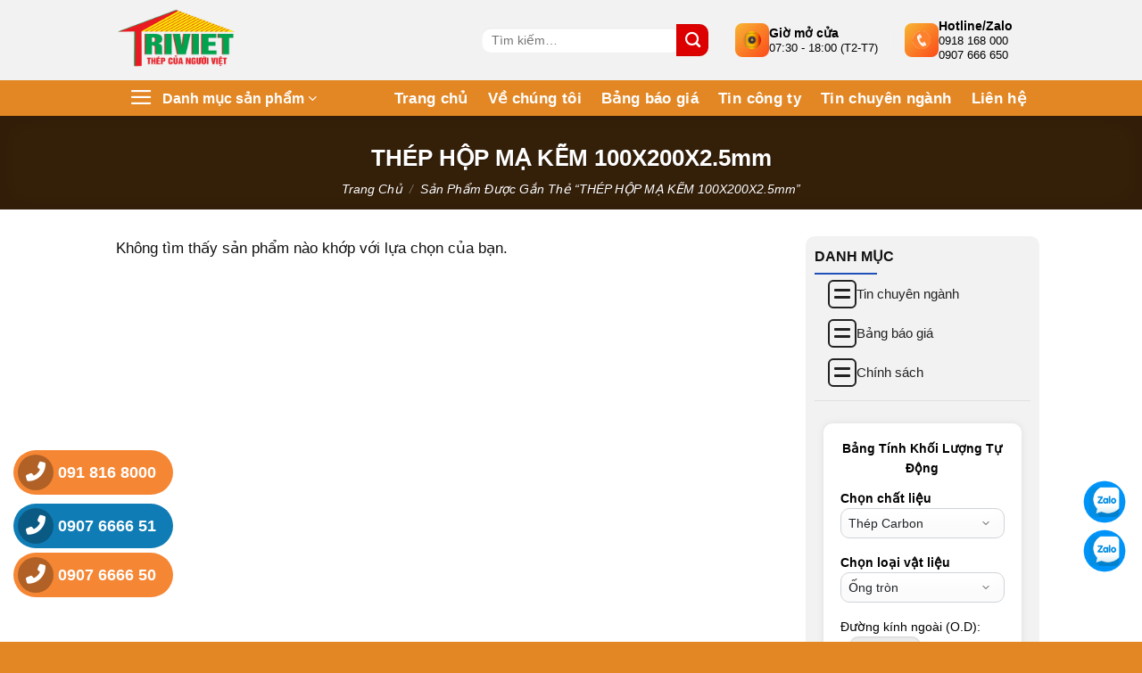

--- FILE ---
content_type: text/html; charset=UTF-8
request_url: https://theptriviet.vn/tu-khoa-san-pham/thep-hop-ma-kem-100x200x2-5mm/
body_size: 42718
content:
<!DOCTYPE html>
<html lang="vi" prefix="og: https://ogp.me/ns#" class="loading-site no-js">
<head>
	<meta name="google-site-verification" content="a8ruwLe4bZXvy4UzcSICKiCdhZ3g_I_PCTIRUdwCFqE" />
	<meta charset="UTF-8" />
	<link rel="profile" href="http://gmpg.org/xfn/11" />
	<link rel="pingback" href="https://theptriviet.vn/xmlrpc.php" />
<script type="application/ld+json">
{
  "@context": "https://schema.org",
  "@type": "Organization",
  "name": "Công ty TNHH Sản Xuất Thương Mại Sắt Thép Trí Việt",
  "url": "https://theptriviet.vn",
  "logo": "https://theptriviet.vn/wp-content/uploads/2022/02/logo.png",
  "image": "https://theptriviet.vn/wp-content/uploads/2024/06/bannertheptriviet.jpg",
  "description": "Chuyên cung cấp và phân phối sắt thép xây dựng, thép hộp, thép hình, thép ống, thép tấm, tôn, xà gồ uy tín, chất lượng tại Việt Nam.",
  "address": [
    {
      "@type": "PostalAddress",
      "streetAddress": "Số 43/7b Phan Văn Đối, ấp Tiền Lân, Bà Điểm",
      "addressLocality": "Hóc Môn",
      "addressRegion": "Tp.HCM",
	  "postalCode": "700000",
      "addressCountry": "VN"
    },
    {
      "@type": "PostalAddress",
      "streetAddress": "46/1 khu phố 5 – số 6 – F Linh Tây",
      "addressLocality": "Thủ Đức",
      "addressRegion": "Tp.HCM",
	  "postalCode": "700000",
      "addressCountry": "VN"
    },
    {
      "@type": "PostalAddress",
      "streetAddress": "33D Thiên Hộ Dương - Phường 1",
      "addressLocality": "Gò Vấp",
      "addressRegion": "Tp.HCM",
	  "postalCode": "700000",
      "addressCountry": "VN"
    }
  ],
  "contactPoint": [
    {
      "@type": "ContactPoint",
      "telephone": "+84-91-816-8000",
      "contactType": "Customer Service"
    },
    {
      "@type": "ContactPoint",
      "telephone": "+84-907-666-651",
      "contactType": "Sales"
    },
    {
      "@type": "ContactPoint",
      "telephone": "+84-907-666-650",
      "contactType": "Support"
    }
  ],
  "hasOfferCatalog": {
    "@type": "OfferCatalog",
    "name": "Sản phẩm thép Trí Việt",
    "itemListElement": [
      {
        "@type": "Offer",
        "name": "Giá sắt thép xây dựng",
        "url": "https://theptriviet.vn/bang-bao-gia-sat-thep-xay-dung/"
      },
      {
        "@type": "Offer",
        "name": "Giá thép hộp",
        "url": "https://theptriviet.vn/bang-bao-gia-thep-hop/"
      },
      {
        "@type": "Offer",
        "name": "Giá thép hình",
        "url": "https://theptriviet.vn/bang-bao-gia-thep-hinh/"
      },
      {
        "@type": "Offer",
        "name": "Giá thép tấm",
        "url": "https://theptriviet.vn/bang-bao-gia-thep-tam/"
      },
      {
        "@type": "Offer",
        "name": "Giá thép ống",
        "url": "https://theptriviet.vn/bang-bao-gia-thep-ong/"
      },
      {
        "@type": "Offer",
        "name": "Giá tôn",
        "url": "https://theptriviet.vn/bang-bao-gia-ton/"
      },
      {
        "@type": "Offer",
        "name": "Giá xà gồ",
        "url": "https://theptriviet.vn/bang-bao-gia-xa-go/"
      }
    ]
  },
  "sameAs": [
    "https://theptriviet.tumblr.com/",
    "https://about.me/theptriviet",
    "https://mx.pinterest.com/theptriviet/",
    "https://baotuyenquang.com.vn/thep-tri-viet-chuyen-cung-cap-thep-hinh-thep-hop-thep-ong-xa-go-160308.html",
    "https://baodongkhoi.vn/thep-tri-viet-chuyen-cung-cap-thep-hinh-thep-hop-thep-ong-thep-tam-ton-xa-go-cac-loai-uy-tin-c-05072022-a102531.html",
    "https://baolongan.vn/thep-tri-viet-nha-may-phan-phoi-va-cung-cap-thep-hop-den-thep-hop-ma-kem-tai-long-an-a138147.html",
    "https://baoquangngai.vn/channel/8181/202207/thep-tri-viet-nha-may-phan-phoi-ton-dong-a-ton-hoa-sen-cac-loai-tai-quang-ngai-3123973/",
    "https://baodanang.vn/can-biet/202207/thep-tri-viet-nha-may-san-xuat-va-phan-phoi-thep-xay-dung-uy-tin-chat-luong-tai-da-nang-3917284/index.htm",
    "https://baohagiang.vn/thong-tin-quang-ba/202207/thep-tri-viet-chuyen-cung-cap-xa-go-c-z-cac-loai-tai-ha-giang-uy-tin-chat-luong-b0d75fd/",
    "https://www.magcloud.com/user/theptriviet",
    "https://baoangiang.com.vn/thep-tri-viet-dai-ly-cung-cap-tole-lop-mai-uy-tin-chat-luong-a340165.html",
    "https://baoxaydung.com.vn/cong-ty-tri-viet-dai-ly-phan-phoi-cac-loai-thep-ton-xa-go-uy-tin-338219.html"
  ]
}
</script>
	<script>(function(html){html.className = html.className.replace(/\bno-js\b/,'js')})(document.documentElement);</script>
<meta name="viewport" content="width=device-width, initial-scale=1" />
<!-- Tối ưu hóa công cụ tìm kiếm bởi Rank Math PRO - https://rankmath.com/ -->
<title>THÉP HỘP MẠ KẼM 100X200X2.5mm</title>
<meta name="robots" content="follow, noindex"/>
<meta property="og:locale" content="vi_VN" />
<meta property="og:type" content="article" />
<meta property="og:title" content="THÉP HỘP MẠ KẼM 100X200X2.5mm" />
<meta property="og:url" content="https://theptriviet.vn/tu-khoa-san-pham/thep-hop-ma-kem-100x200x2-5mm/" />
<meta property="og:site_name" content="✔️ Thép Trí Việt Xin Chào Qúy Khách !" />
<meta property="article:publisher" content="https://www.facebook.com/people/Thp-Tr-Vit-i-L-St-Thp-Xy-Dng/100082951384170/" />
<meta property="og:image" content="https://theptriviet.vn/wp-admin/admin-ajax.php?action=rank_math_overlay_thumb&id=7650&type=play&hash=47a437a04240f1a050e3ce66e1868b0d" />
<meta property="og:image:secure_url" content="https://theptriviet.vn/wp-admin/admin-ajax.php?action=rank_math_overlay_thumb&id=7650&type=play&hash=47a437a04240f1a050e3ce66e1868b0d" />
<meta property="og:image:width" content="1280" />
<meta property="og:image:height" content="960" />
<meta property="og:image:alt" content="Báo giá tôn cliplock tại Đồng Tháp" />
<meta property="og:image:type" content="image/jpeg" />
<meta name="twitter:card" content="summary_large_image" />
<meta name="twitter:title" content="THÉP HỘP MẠ KẼM 100X200X2.5mm" />
<meta name="twitter:site" content="@theptriviet" />
<meta name="twitter:image" content="https://theptriviet.vn/wp-admin/admin-ajax.php?action=rank_math_overlay_thumb&id=7650&type=play&hash=47a437a04240f1a050e3ce66e1868b0d" />
<script type="application/ld+json" class="rank-math-schema-pro">{"@context":"https://schema.org","@graph":[{"@type":"Organization","@id":"https://theptriviet.vn/#organization","name":"C\u00d4NG TY TNHH S\u1ea2N XU\u1ea4T TH\u01af\u01a0NG M\u1ea0I S\u1eaeT TH\u00c9P TR\u00cd VI\u1ec6T","sameAs":["https://www.facebook.com/people/Thp-Tr-Vit-i-L-St-Thp-Xy-Dng/100082951384170/","https://twitter.com/theptriviet"]},{"@type":"WebSite","@id":"https://theptriviet.vn/#website","url":"https://theptriviet.vn","name":"\u2714\ufe0f Th\u00e9p Tr\u00ed Vi\u1ec7t Xin Ch\u00e0o Q\u00fay Kh\u00e1ch !","alternateName":"\u2714\ufe0f Th\u00e9p Tr\u00ed Vi\u1ec7t","publisher":{"@id":"https://theptriviet.vn/#organization"},"inLanguage":"vi"},{"@type":"CollectionPage","@id":"https://theptriviet.vn/tu-khoa-san-pham/thep-hop-ma-kem-100x200x2-5mm/#webpage","url":"https://theptriviet.vn/tu-khoa-san-pham/thep-hop-ma-kem-100x200x2-5mm/","name":"TH\u00c9P H\u1ed8P M\u1ea0 K\u1ebcM 100X200X2.5mm","isPartOf":{"@id":"https://theptriviet.vn/#website"},"inLanguage":"vi"}]}</script>
<!-- /Plugin SEO WordPress Rank Math -->

<link rel='dns-prefetch' href='//use.fontawesome.com' />
<link rel='prefetch' href='https://theptriviet.vn/wp-content/themes/flatsome/assets/js/flatsome.js?ver=8e60d746741250b4dd4e' />
<link rel='prefetch' href='https://theptriviet.vn/wp-content/themes/flatsome/assets/js/chunk.slider.js?ver=3.19.7' />
<link rel='prefetch' href='https://theptriviet.vn/wp-content/themes/flatsome/assets/js/chunk.popups.js?ver=3.19.7' />
<link rel='prefetch' href='https://theptriviet.vn/wp-content/themes/flatsome/assets/js/chunk.tooltips.js?ver=3.19.7' />
<link rel='prefetch' href='https://theptriviet.vn/wp-content/themes/flatsome/assets/js/woocommerce.js?ver=dd6035ce106022a74757' />
<link rel="alternate" type="application/rss+xml" title="Dòng thông tin ✅Công Ty TNHH SXTM Sắt Thép Trí Việt &raquo;" href="https://theptriviet.vn/feed/" />
<link rel="alternate" type="application/rss+xml" title="✅Công Ty TNHH SXTM Sắt Thép Trí Việt &raquo; Dòng bình luận" href="https://theptriviet.vn/comments/feed/" />
<link rel="alternate" type="application/rss+xml" title="Nguồn cấp ✅Công Ty TNHH SXTM Sắt Thép Trí Việt &raquo; THÉP HỘP MẠ KẼM 100X200X2.5mm Thẻ" href="https://theptriviet.vn/tu-khoa-san-pham/thep-hop-ma-kem-100x200x2-5mm/feed/" />
<style id='wp-img-auto-sizes-contain-inline-css' type='text/css'>
img:is([sizes=auto i],[sizes^="auto," i]){contain-intrinsic-size:3000px 1500px}
/*# sourceURL=wp-img-auto-sizes-contain-inline-css */
</style>
<style id='wp-emoji-styles-inline-css' type='text/css'>

	img.wp-smiley, img.emoji {
		display: inline !important;
		border: none !important;
		box-shadow: none !important;
		height: 1em !important;
		width: 1em !important;
		margin: 0 0.07em !important;
		vertical-align: -0.1em !important;
		background: none !important;
		padding: 0 !important;
	}
/*# sourceURL=wp-emoji-styles-inline-css */
</style>
<style id='wp-block-library-inline-css' type='text/css'>
:root{--wp-block-synced-color:#7a00df;--wp-block-synced-color--rgb:122,0,223;--wp-bound-block-color:var(--wp-block-synced-color);--wp-editor-canvas-background:#ddd;--wp-admin-theme-color:#007cba;--wp-admin-theme-color--rgb:0,124,186;--wp-admin-theme-color-darker-10:#006ba1;--wp-admin-theme-color-darker-10--rgb:0,107,160.5;--wp-admin-theme-color-darker-20:#005a87;--wp-admin-theme-color-darker-20--rgb:0,90,135;--wp-admin-border-width-focus:2px}@media (min-resolution:192dpi){:root{--wp-admin-border-width-focus:1.5px}}.wp-element-button{cursor:pointer}:root .has-very-light-gray-background-color{background-color:#eee}:root .has-very-dark-gray-background-color{background-color:#313131}:root .has-very-light-gray-color{color:#eee}:root .has-very-dark-gray-color{color:#313131}:root .has-vivid-green-cyan-to-vivid-cyan-blue-gradient-background{background:linear-gradient(135deg,#00d084,#0693e3)}:root .has-purple-crush-gradient-background{background:linear-gradient(135deg,#34e2e4,#4721fb 50%,#ab1dfe)}:root .has-hazy-dawn-gradient-background{background:linear-gradient(135deg,#faaca8,#dad0ec)}:root .has-subdued-olive-gradient-background{background:linear-gradient(135deg,#fafae1,#67a671)}:root .has-atomic-cream-gradient-background{background:linear-gradient(135deg,#fdd79a,#004a59)}:root .has-nightshade-gradient-background{background:linear-gradient(135deg,#330968,#31cdcf)}:root .has-midnight-gradient-background{background:linear-gradient(135deg,#020381,#2874fc)}:root{--wp--preset--font-size--normal:16px;--wp--preset--font-size--huge:42px}.has-regular-font-size{font-size:1em}.has-larger-font-size{font-size:2.625em}.has-normal-font-size{font-size:var(--wp--preset--font-size--normal)}.has-huge-font-size{font-size:var(--wp--preset--font-size--huge)}.has-text-align-center{text-align:center}.has-text-align-left{text-align:left}.has-text-align-right{text-align:right}.has-fit-text{white-space:nowrap!important}#end-resizable-editor-section{display:none}.aligncenter{clear:both}.items-justified-left{justify-content:flex-start}.items-justified-center{justify-content:center}.items-justified-right{justify-content:flex-end}.items-justified-space-between{justify-content:space-between}.screen-reader-text{border:0;clip-path:inset(50%);height:1px;margin:-1px;overflow:hidden;padding:0;position:absolute;width:1px;word-wrap:normal!important}.screen-reader-text:focus{background-color:#ddd;clip-path:none;color:#444;display:block;font-size:1em;height:auto;left:5px;line-height:normal;padding:15px 23px 14px;text-decoration:none;top:5px;width:auto;z-index:100000}html :where(.has-border-color){border-style:solid}html :where([style*=border-top-color]){border-top-style:solid}html :where([style*=border-right-color]){border-right-style:solid}html :where([style*=border-bottom-color]){border-bottom-style:solid}html :where([style*=border-left-color]){border-left-style:solid}html :where([style*=border-width]){border-style:solid}html :where([style*=border-top-width]){border-top-style:solid}html :where([style*=border-right-width]){border-right-style:solid}html :where([style*=border-bottom-width]){border-bottom-style:solid}html :where([style*=border-left-width]){border-left-style:solid}html :where(img[class*=wp-image-]){height:auto;max-width:100%}:where(figure){margin:0 0 1em}html :where(.is-position-sticky){--wp-admin--admin-bar--position-offset:var(--wp-admin--admin-bar--height,0px)}@media screen and (max-width:600px){html :where(.is-position-sticky){--wp-admin--admin-bar--position-offset:0px}}

/*# sourceURL=wp-block-library-inline-css */
</style><link rel='stylesheet' id='wc-blocks-style-css' href='https://theptriviet.vn/wp-content/plugins/woocommerce/assets/client/blocks/wc-blocks.css?ver=wc-10.3.7' type='text/css' media='all' />
<style id='global-styles-inline-css' type='text/css'>
:root{--wp--preset--aspect-ratio--square: 1;--wp--preset--aspect-ratio--4-3: 4/3;--wp--preset--aspect-ratio--3-4: 3/4;--wp--preset--aspect-ratio--3-2: 3/2;--wp--preset--aspect-ratio--2-3: 2/3;--wp--preset--aspect-ratio--16-9: 16/9;--wp--preset--aspect-ratio--9-16: 9/16;--wp--preset--color--black: #000000;--wp--preset--color--cyan-bluish-gray: #abb8c3;--wp--preset--color--white: #ffffff;--wp--preset--color--pale-pink: #f78da7;--wp--preset--color--vivid-red: #cf2e2e;--wp--preset--color--luminous-vivid-orange: #ff6900;--wp--preset--color--luminous-vivid-amber: #fcb900;--wp--preset--color--light-green-cyan: #7bdcb5;--wp--preset--color--vivid-green-cyan: #00d084;--wp--preset--color--pale-cyan-blue: #8ed1fc;--wp--preset--color--vivid-cyan-blue: #0693e3;--wp--preset--color--vivid-purple: #9b51e0;--wp--preset--color--primary: #446084;--wp--preset--color--secondary: #d26e4b;--wp--preset--color--success: #7a9c59;--wp--preset--color--alert: #b20000;--wp--preset--gradient--vivid-cyan-blue-to-vivid-purple: linear-gradient(135deg,rgb(6,147,227) 0%,rgb(155,81,224) 100%);--wp--preset--gradient--light-green-cyan-to-vivid-green-cyan: linear-gradient(135deg,rgb(122,220,180) 0%,rgb(0,208,130) 100%);--wp--preset--gradient--luminous-vivid-amber-to-luminous-vivid-orange: linear-gradient(135deg,rgb(252,185,0) 0%,rgb(255,105,0) 100%);--wp--preset--gradient--luminous-vivid-orange-to-vivid-red: linear-gradient(135deg,rgb(255,105,0) 0%,rgb(207,46,46) 100%);--wp--preset--gradient--very-light-gray-to-cyan-bluish-gray: linear-gradient(135deg,rgb(238,238,238) 0%,rgb(169,184,195) 100%);--wp--preset--gradient--cool-to-warm-spectrum: linear-gradient(135deg,rgb(74,234,220) 0%,rgb(151,120,209) 20%,rgb(207,42,186) 40%,rgb(238,44,130) 60%,rgb(251,105,98) 80%,rgb(254,248,76) 100%);--wp--preset--gradient--blush-light-purple: linear-gradient(135deg,rgb(255,206,236) 0%,rgb(152,150,240) 100%);--wp--preset--gradient--blush-bordeaux: linear-gradient(135deg,rgb(254,205,165) 0%,rgb(254,45,45) 50%,rgb(107,0,62) 100%);--wp--preset--gradient--luminous-dusk: linear-gradient(135deg,rgb(255,203,112) 0%,rgb(199,81,192) 50%,rgb(65,88,208) 100%);--wp--preset--gradient--pale-ocean: linear-gradient(135deg,rgb(255,245,203) 0%,rgb(182,227,212) 50%,rgb(51,167,181) 100%);--wp--preset--gradient--electric-grass: linear-gradient(135deg,rgb(202,248,128) 0%,rgb(113,206,126) 100%);--wp--preset--gradient--midnight: linear-gradient(135deg,rgb(2,3,129) 0%,rgb(40,116,252) 100%);--wp--preset--font-size--small: 13px;--wp--preset--font-size--medium: 20px;--wp--preset--font-size--large: 36px;--wp--preset--font-size--x-large: 42px;--wp--preset--spacing--20: 0.44rem;--wp--preset--spacing--30: 0.67rem;--wp--preset--spacing--40: 1rem;--wp--preset--spacing--50: 1.5rem;--wp--preset--spacing--60: 2.25rem;--wp--preset--spacing--70: 3.38rem;--wp--preset--spacing--80: 5.06rem;--wp--preset--shadow--natural: 6px 6px 9px rgba(0, 0, 0, 0.2);--wp--preset--shadow--deep: 12px 12px 50px rgba(0, 0, 0, 0.4);--wp--preset--shadow--sharp: 6px 6px 0px rgba(0, 0, 0, 0.2);--wp--preset--shadow--outlined: 6px 6px 0px -3px rgb(255, 255, 255), 6px 6px rgb(0, 0, 0);--wp--preset--shadow--crisp: 6px 6px 0px rgb(0, 0, 0);}:where(body) { margin: 0; }.wp-site-blocks > .alignleft { float: left; margin-right: 2em; }.wp-site-blocks > .alignright { float: right; margin-left: 2em; }.wp-site-blocks > .aligncenter { justify-content: center; margin-left: auto; margin-right: auto; }:where(.is-layout-flex){gap: 0.5em;}:where(.is-layout-grid){gap: 0.5em;}.is-layout-flow > .alignleft{float: left;margin-inline-start: 0;margin-inline-end: 2em;}.is-layout-flow > .alignright{float: right;margin-inline-start: 2em;margin-inline-end: 0;}.is-layout-flow > .aligncenter{margin-left: auto !important;margin-right: auto !important;}.is-layout-constrained > .alignleft{float: left;margin-inline-start: 0;margin-inline-end: 2em;}.is-layout-constrained > .alignright{float: right;margin-inline-start: 2em;margin-inline-end: 0;}.is-layout-constrained > .aligncenter{margin-left: auto !important;margin-right: auto !important;}.is-layout-constrained > :where(:not(.alignleft):not(.alignright):not(.alignfull)){margin-left: auto !important;margin-right: auto !important;}body .is-layout-flex{display: flex;}.is-layout-flex{flex-wrap: wrap;align-items: center;}.is-layout-flex > :is(*, div){margin: 0;}body .is-layout-grid{display: grid;}.is-layout-grid > :is(*, div){margin: 0;}body{padding-top: 0px;padding-right: 0px;padding-bottom: 0px;padding-left: 0px;}a:where(:not(.wp-element-button)){text-decoration: none;}:root :where(.wp-element-button, .wp-block-button__link){background-color: #32373c;border-width: 0;color: #fff;font-family: inherit;font-size: inherit;font-style: inherit;font-weight: inherit;letter-spacing: inherit;line-height: inherit;padding-top: calc(0.667em + 2px);padding-right: calc(1.333em + 2px);padding-bottom: calc(0.667em + 2px);padding-left: calc(1.333em + 2px);text-decoration: none;text-transform: inherit;}.has-black-color{color: var(--wp--preset--color--black) !important;}.has-cyan-bluish-gray-color{color: var(--wp--preset--color--cyan-bluish-gray) !important;}.has-white-color{color: var(--wp--preset--color--white) !important;}.has-pale-pink-color{color: var(--wp--preset--color--pale-pink) !important;}.has-vivid-red-color{color: var(--wp--preset--color--vivid-red) !important;}.has-luminous-vivid-orange-color{color: var(--wp--preset--color--luminous-vivid-orange) !important;}.has-luminous-vivid-amber-color{color: var(--wp--preset--color--luminous-vivid-amber) !important;}.has-light-green-cyan-color{color: var(--wp--preset--color--light-green-cyan) !important;}.has-vivid-green-cyan-color{color: var(--wp--preset--color--vivid-green-cyan) !important;}.has-pale-cyan-blue-color{color: var(--wp--preset--color--pale-cyan-blue) !important;}.has-vivid-cyan-blue-color{color: var(--wp--preset--color--vivid-cyan-blue) !important;}.has-vivid-purple-color{color: var(--wp--preset--color--vivid-purple) !important;}.has-primary-color{color: var(--wp--preset--color--primary) !important;}.has-secondary-color{color: var(--wp--preset--color--secondary) !important;}.has-success-color{color: var(--wp--preset--color--success) !important;}.has-alert-color{color: var(--wp--preset--color--alert) !important;}.has-black-background-color{background-color: var(--wp--preset--color--black) !important;}.has-cyan-bluish-gray-background-color{background-color: var(--wp--preset--color--cyan-bluish-gray) !important;}.has-white-background-color{background-color: var(--wp--preset--color--white) !important;}.has-pale-pink-background-color{background-color: var(--wp--preset--color--pale-pink) !important;}.has-vivid-red-background-color{background-color: var(--wp--preset--color--vivid-red) !important;}.has-luminous-vivid-orange-background-color{background-color: var(--wp--preset--color--luminous-vivid-orange) !important;}.has-luminous-vivid-amber-background-color{background-color: var(--wp--preset--color--luminous-vivid-amber) !important;}.has-light-green-cyan-background-color{background-color: var(--wp--preset--color--light-green-cyan) !important;}.has-vivid-green-cyan-background-color{background-color: var(--wp--preset--color--vivid-green-cyan) !important;}.has-pale-cyan-blue-background-color{background-color: var(--wp--preset--color--pale-cyan-blue) !important;}.has-vivid-cyan-blue-background-color{background-color: var(--wp--preset--color--vivid-cyan-blue) !important;}.has-vivid-purple-background-color{background-color: var(--wp--preset--color--vivid-purple) !important;}.has-primary-background-color{background-color: var(--wp--preset--color--primary) !important;}.has-secondary-background-color{background-color: var(--wp--preset--color--secondary) !important;}.has-success-background-color{background-color: var(--wp--preset--color--success) !important;}.has-alert-background-color{background-color: var(--wp--preset--color--alert) !important;}.has-black-border-color{border-color: var(--wp--preset--color--black) !important;}.has-cyan-bluish-gray-border-color{border-color: var(--wp--preset--color--cyan-bluish-gray) !important;}.has-white-border-color{border-color: var(--wp--preset--color--white) !important;}.has-pale-pink-border-color{border-color: var(--wp--preset--color--pale-pink) !important;}.has-vivid-red-border-color{border-color: var(--wp--preset--color--vivid-red) !important;}.has-luminous-vivid-orange-border-color{border-color: var(--wp--preset--color--luminous-vivid-orange) !important;}.has-luminous-vivid-amber-border-color{border-color: var(--wp--preset--color--luminous-vivid-amber) !important;}.has-light-green-cyan-border-color{border-color: var(--wp--preset--color--light-green-cyan) !important;}.has-vivid-green-cyan-border-color{border-color: var(--wp--preset--color--vivid-green-cyan) !important;}.has-pale-cyan-blue-border-color{border-color: var(--wp--preset--color--pale-cyan-blue) !important;}.has-vivid-cyan-blue-border-color{border-color: var(--wp--preset--color--vivid-cyan-blue) !important;}.has-vivid-purple-border-color{border-color: var(--wp--preset--color--vivid-purple) !important;}.has-primary-border-color{border-color: var(--wp--preset--color--primary) !important;}.has-secondary-border-color{border-color: var(--wp--preset--color--secondary) !important;}.has-success-border-color{border-color: var(--wp--preset--color--success) !important;}.has-alert-border-color{border-color: var(--wp--preset--color--alert) !important;}.has-vivid-cyan-blue-to-vivid-purple-gradient-background{background: var(--wp--preset--gradient--vivid-cyan-blue-to-vivid-purple) !important;}.has-light-green-cyan-to-vivid-green-cyan-gradient-background{background: var(--wp--preset--gradient--light-green-cyan-to-vivid-green-cyan) !important;}.has-luminous-vivid-amber-to-luminous-vivid-orange-gradient-background{background: var(--wp--preset--gradient--luminous-vivid-amber-to-luminous-vivid-orange) !important;}.has-luminous-vivid-orange-to-vivid-red-gradient-background{background: var(--wp--preset--gradient--luminous-vivid-orange-to-vivid-red) !important;}.has-very-light-gray-to-cyan-bluish-gray-gradient-background{background: var(--wp--preset--gradient--very-light-gray-to-cyan-bluish-gray) !important;}.has-cool-to-warm-spectrum-gradient-background{background: var(--wp--preset--gradient--cool-to-warm-spectrum) !important;}.has-blush-light-purple-gradient-background{background: var(--wp--preset--gradient--blush-light-purple) !important;}.has-blush-bordeaux-gradient-background{background: var(--wp--preset--gradient--blush-bordeaux) !important;}.has-luminous-dusk-gradient-background{background: var(--wp--preset--gradient--luminous-dusk) !important;}.has-pale-ocean-gradient-background{background: var(--wp--preset--gradient--pale-ocean) !important;}.has-electric-grass-gradient-background{background: var(--wp--preset--gradient--electric-grass) !important;}.has-midnight-gradient-background{background: var(--wp--preset--gradient--midnight) !important;}.has-small-font-size{font-size: var(--wp--preset--font-size--small) !important;}.has-medium-font-size{font-size: var(--wp--preset--font-size--medium) !important;}.has-large-font-size{font-size: var(--wp--preset--font-size--large) !important;}.has-x-large-font-size{font-size: var(--wp--preset--font-size--x-large) !important;}
/*# sourceURL=global-styles-inline-css */
</style>

<style id='font-awesome-svg-styles-default-inline-css' type='text/css'>
.svg-inline--fa {
  display: inline-block;
  height: 1em;
  overflow: visible;
  vertical-align: -.125em;
}
/*# sourceURL=font-awesome-svg-styles-default-inline-css */
</style>
<link rel='stylesheet' id='font-awesome-svg-styles-css' href='https://theptriviet.vn/wp-content/uploads/font-awesome/v6.7.0/css/svg-with-js.css' type='text/css' media='all' />
<style id='font-awesome-svg-styles-inline-css' type='text/css'>
   .wp-block-font-awesome-icon svg::before,
   .wp-rich-text-font-awesome-icon svg::before {content: unset;}
/*# sourceURL=font-awesome-svg-styles-inline-css */
</style>
<link rel='stylesheet' id='contact-form-7-css' href='https://theptriviet.vn/wp-content/plugins/contact-form-7/includes/css/styles.css?ver=6.1.4' type='text/css' media='all' />
<link rel='stylesheet' id='wp-faq-schema-jquery-ui-css' href='https://theptriviet.vn/wp-content/plugins/faq-schema-for-pages-and-posts//css/jquery-ui.css?ver=2.0.0' type='text/css' media='all' />
<link rel='stylesheet' id='steel-weight-calculator-style-css' href='https://theptriviet.vn/wp-content/plugins/steel_weight_calculator/style.css?ver=6.9' type='text/css' media='all' />
<style id='woocommerce-inline-inline-css' type='text/css'>
.woocommerce form .form-row .required { visibility: visible; }
/*# sourceURL=woocommerce-inline-inline-css */
</style>
<link rel='stylesheet' id='brands-styles-css' href='https://theptriviet.vn/wp-content/plugins/woocommerce/assets/css/brands.css?ver=10.3.7' type='text/css' media='all' />
<link rel='stylesheet' id='font-awesome-official-css' href='https://use.fontawesome.com/releases/v6.7.0/css/all.css' type='text/css' media='all' integrity="sha384-nMrp5ZsUTqQhbYtRk9ykIA4NlAIb530sj9RpfUkoGv/2gV+x0ZzFdUnT7Q8J8EgH" crossorigin="anonymous" />
<link rel='stylesheet' id='tablepress-default-css' href='https://theptriviet.vn/wp-content/plugins/tablepress/css/build/default.css?ver=3.1.3' type='text/css' media='all' />
<link rel='stylesheet' id='flatsome-main-css' href='https://theptriviet.vn/wp-content/themes/flatsome/assets/css/flatsome.css?ver=3.19.7' type='text/css' media='all' />
<style id='flatsome-main-inline-css' type='text/css'>
@font-face {
				font-family: "fl-icons";
				font-display: block;
				src: url(https://theptriviet.vn/wp-content/themes/flatsome/assets/css/icons/fl-icons.eot?v=3.19.7);
				src:
					url(https://theptriviet.vn/wp-content/themes/flatsome/assets/css/icons/fl-icons.eot#iefix?v=3.19.7) format("embedded-opentype"),
					url(https://theptriviet.vn/wp-content/themes/flatsome/assets/css/icons/fl-icons.woff2?v=3.19.7) format("woff2"),
					url(https://theptriviet.vn/wp-content/themes/flatsome/assets/css/icons/fl-icons.ttf?v=3.19.7) format("truetype"),
					url(https://theptriviet.vn/wp-content/themes/flatsome/assets/css/icons/fl-icons.woff?v=3.19.7) format("woff"),
					url(https://theptriviet.vn/wp-content/themes/flatsome/assets/css/icons/fl-icons.svg?v=3.19.7#fl-icons) format("svg");
			}
/*# sourceURL=flatsome-main-inline-css */
</style>
<link rel='stylesheet' id='flatsome-shop-css' href='https://theptriviet.vn/wp-content/themes/flatsome/assets/css/flatsome-shop.css?ver=3.19.7' type='text/css' media='all' />
<link rel='stylesheet' id='flatsome-style-css' href='https://theptriviet.vn/wp-content/themes/flatsome-child/style.css?ver=3.0' type='text/css' media='all' />
<link rel='stylesheet' id='font-awesome-official-v4shim-css' href='https://use.fontawesome.com/releases/v6.7.0/css/v4-shims.css' type='text/css' media='all' integrity="sha384-wLq06ctqRnOQKBQeLwsgn+WXyTQl6i+8FiIw9yF32a8xBWM8fAYTWobpo9xDZk74" crossorigin="anonymous" />
<script type="text/javascript" src="https://theptriviet.vn/wp-includes/js/jquery/jquery.min.js?ver=3.7.1" id="jquery-core-js"></script>
<script type="text/javascript" src="https://theptriviet.vn/wp-includes/js/jquery/jquery-migrate.min.js?ver=3.4.1" id="jquery-migrate-js"></script>
<script type="text/javascript" src="https://theptriviet.vn/wp-content/plugins/woocommerce/assets/js/jquery-blockui/jquery.blockUI.min.js?ver=2.7.0-wc.10.3.7" id="wc-jquery-blockui-js" data-wp-strategy="defer"></script>
<script type="text/javascript" id="wc-add-to-cart-js-extra">
/* <![CDATA[ */
var wc_add_to_cart_params = {"ajax_url":"/wp-admin/admin-ajax.php","wc_ajax_url":"/?wc-ajax=%%endpoint%%","i18n_view_cart":"Xem gi\u1ecf h\u00e0ng","cart_url":"https://theptriviet.vn","is_cart":"","cart_redirect_after_add":"yes"};
//# sourceURL=wc-add-to-cart-js-extra
/* ]]> */
</script>
<script type="text/javascript" src="https://theptriviet.vn/wp-content/plugins/woocommerce/assets/js/frontend/add-to-cart.min.js?ver=10.3.7" id="wc-add-to-cart-js" defer="defer" data-wp-strategy="defer"></script>
<script type="text/javascript" src="https://theptriviet.vn/wp-content/plugins/woocommerce/assets/js/js-cookie/js.cookie.min.js?ver=2.1.4-wc.10.3.7" id="wc-js-cookie-js" data-wp-strategy="defer"></script>
<link rel="https://api.w.org/" href="https://theptriviet.vn/wp-json/" /><link rel="alternate" title="JSON" type="application/json" href="https://theptriviet.vn/wp-json/wp/v2/product_tag/1717" /><link rel="EditURI" type="application/rsd+xml" title="RSD" href="https://theptriviet.vn/xmlrpc.php?rsd" />
<meta name="generator" content="WordPress 6.9" />
<link type="text/css" rel="stylesheet" href="https://theptriviet.vn/wp-content/plugins/category-specific-rss-feed-menu/wp_cat_rss_style.css" />
<meta name="google-site-verification" content="5GJKcEmryrkX9LTtBJwxmKPSw9Y4JSFvjjU7wvURO0Y" />
<meta name="google-site-verification" content="GHRZbv1HyNsydbaqlpAOC1ZGWeGy6XjKoADjSZMXuYA" />    <style>
        .tv-breadcrumb-wrapper {
            padding: 6px 0 8px;
            margin: 0 auto 10px auto;
            max-width: 1080px; /* giữ cùng layout blog */
        }

        .tv-breadcrumb {
            font-size: 13px; /* 👈 size chữ nhỏ gọn */
            display: flex;
            align-items: center;
            flex-wrap: wrap;
            gap: 5px;
            color: #444;
        }

        .tv-breadcrumb a {
            color: #1e3a8a; /* xanh thương hiệu */
            text-decoration: none;
            font-weight: 400;
            font-size: 13px;
        }

        .tv-breadcrumb a:hover {
            text-decoration: underline;
        }

        .tv-bc-sep {
            color: #888;
            font-size: 12px;
        }

        .tv-bc-current {
            color: #000;
            font-weight: 500;
            font-size: 13px;
        }
		/* =======================================
   1) GIẢM KHOẢNG TRẮNG TRÊN ĐẦU BÀI VIẾT
=========================================*/
.single-post .entry-header-text.text-center {
    padding-top: 0 !important;
    margin-top: 0 !important;
}


/* =======================================
   2) BREADCRUMB: CHỮ NHỎ – MÀU XÁM – GỌN
=========================================*/
.tv-breadcrumb-wrapper {
    padding: 6px 0 8px;
    margin: 0 auto 10px auto;
    max-width: 1080px;
}

.tv-breadcrumb {
    font-size: 13px;
    color: #666;
    display: flex;
    align-items: center;
    flex-wrap: wrap;
    gap: 6px;
}

.tv-breadcrumb a {
    color: #3f3f3f !important;
    font-weight: 400;
    text-decoration: none;
    font-size: 13px;
}

.tv-breadcrumb a:hover {
    text-decoration: underline;
}

.tv-bc-sep {
    color: #999 !important;
    font-size: 12px;
}

.tv-bc-current {
    color: #111 !important;
    font-weight: 600;
    font-size: 13px;
}

  
    </style>
    	<noscript><style>.woocommerce-product-gallery{ opacity: 1 !important; }</style></noscript>
	<style type="text/css">.saboxplugin-wrap{-webkit-box-sizing:border-box;-moz-box-sizing:border-box;-ms-box-sizing:border-box;box-sizing:border-box;border:1px solid #eee;width:100%;clear:both;display:block;overflow:hidden;word-wrap:break-word;position:relative}.saboxplugin-wrap .saboxplugin-gravatar{float:left;padding:0 20px 20px 20px}.saboxplugin-wrap .saboxplugin-gravatar img{max-width:100px;height:auto;border-radius:0;}.saboxplugin-wrap .saboxplugin-authorname{font-size:18px;line-height:1;margin:20px 0 0 20px;display:block}.saboxplugin-wrap .saboxplugin-authorname a{text-decoration:none}.saboxplugin-wrap .saboxplugin-authorname a:focus{outline:0}.saboxplugin-wrap .saboxplugin-desc{display:block;margin:5px 20px}.saboxplugin-wrap .saboxplugin-desc a{text-decoration:underline}.saboxplugin-wrap .saboxplugin-desc p{margin:5px 0 12px}.saboxplugin-wrap .saboxplugin-web{margin:0 20px 15px;text-align:left}.saboxplugin-wrap .sab-web-position{text-align:right}.saboxplugin-wrap .saboxplugin-web a{color:#ccc;text-decoration:none}.saboxplugin-wrap .saboxplugin-socials{position:relative;display:block;background:#fcfcfc;padding:5px;border-top:1px solid #eee}.saboxplugin-wrap .saboxplugin-socials a svg{width:20px;height:20px}.saboxplugin-wrap .saboxplugin-socials a svg .st2{fill:#fff; transform-origin:center center;}.saboxplugin-wrap .saboxplugin-socials a svg .st1{fill:rgba(0,0,0,.3)}.saboxplugin-wrap .saboxplugin-socials a:hover{opacity:.8;-webkit-transition:opacity .4s;-moz-transition:opacity .4s;-o-transition:opacity .4s;transition:opacity .4s;box-shadow:none!important;-webkit-box-shadow:none!important}.saboxplugin-wrap .saboxplugin-socials .saboxplugin-icon-color{box-shadow:none;padding:0;border:0;-webkit-transition:opacity .4s;-moz-transition:opacity .4s;-o-transition:opacity .4s;transition:opacity .4s;display:inline-block;color:#fff;font-size:0;text-decoration:inherit;margin:5px;-webkit-border-radius:0;-moz-border-radius:0;-ms-border-radius:0;-o-border-radius:0;border-radius:0;overflow:hidden}.saboxplugin-wrap .saboxplugin-socials .saboxplugin-icon-grey{text-decoration:inherit;box-shadow:none;position:relative;display:-moz-inline-stack;display:inline-block;vertical-align:middle;zoom:1;margin:10px 5px;color:#444;fill:#444}.clearfix:after,.clearfix:before{content:' ';display:table;line-height:0;clear:both}.ie7 .clearfix{zoom:1}.saboxplugin-socials.sabox-colored .saboxplugin-icon-color .sab-twitch{border-color:#38245c}.saboxplugin-socials.sabox-colored .saboxplugin-icon-color .sab-behance{border-color:#003eb0}.saboxplugin-socials.sabox-colored .saboxplugin-icon-color .sab-deviantart{border-color:#036824}.saboxplugin-socials.sabox-colored .saboxplugin-icon-color .sab-digg{border-color:#00327c}.saboxplugin-socials.sabox-colored .saboxplugin-icon-color .sab-dribbble{border-color:#ba1655}.saboxplugin-socials.sabox-colored .saboxplugin-icon-color .sab-facebook{border-color:#1e2e4f}.saboxplugin-socials.sabox-colored .saboxplugin-icon-color .sab-flickr{border-color:#003576}.saboxplugin-socials.sabox-colored .saboxplugin-icon-color .sab-github{border-color:#264874}.saboxplugin-socials.sabox-colored .saboxplugin-icon-color .sab-google{border-color:#0b51c5}.saboxplugin-socials.sabox-colored .saboxplugin-icon-color .sab-html5{border-color:#902e13}.saboxplugin-socials.sabox-colored .saboxplugin-icon-color .sab-instagram{border-color:#1630aa}.saboxplugin-socials.sabox-colored .saboxplugin-icon-color .sab-linkedin{border-color:#00344f}.saboxplugin-socials.sabox-colored .saboxplugin-icon-color .sab-pinterest{border-color:#5b040e}.saboxplugin-socials.sabox-colored .saboxplugin-icon-color .sab-reddit{border-color:#992900}.saboxplugin-socials.sabox-colored .saboxplugin-icon-color .sab-rss{border-color:#a43b0a}.saboxplugin-socials.sabox-colored .saboxplugin-icon-color .sab-sharethis{border-color:#5d8420}.saboxplugin-socials.sabox-colored .saboxplugin-icon-color .sab-soundcloud{border-color:#995200}.saboxplugin-socials.sabox-colored .saboxplugin-icon-color .sab-spotify{border-color:#0f612c}.saboxplugin-socials.sabox-colored .saboxplugin-icon-color .sab-stackoverflow{border-color:#a95009}.saboxplugin-socials.sabox-colored .saboxplugin-icon-color .sab-steam{border-color:#006388}.saboxplugin-socials.sabox-colored .saboxplugin-icon-color .sab-user_email{border-color:#b84e05}.saboxplugin-socials.sabox-colored .saboxplugin-icon-color .sab-tumblr{border-color:#10151b}.saboxplugin-socials.sabox-colored .saboxplugin-icon-color .sab-twitter{border-color:#0967a0}.saboxplugin-socials.sabox-colored .saboxplugin-icon-color .sab-vimeo{border-color:#0d7091}.saboxplugin-socials.sabox-colored .saboxplugin-icon-color .sab-windows{border-color:#003f71}.saboxplugin-socials.sabox-colored .saboxplugin-icon-color .sab-whatsapp{border-color:#003f71}.saboxplugin-socials.sabox-colored .saboxplugin-icon-color .sab-wordpress{border-color:#0f3647}.saboxplugin-socials.sabox-colored .saboxplugin-icon-color .sab-yahoo{border-color:#14002d}.saboxplugin-socials.sabox-colored .saboxplugin-icon-color .sab-youtube{border-color:#900}.saboxplugin-socials.sabox-colored .saboxplugin-icon-color .sab-xing{border-color:#000202}.saboxplugin-socials.sabox-colored .saboxplugin-icon-color .sab-mixcloud{border-color:#2475a0}.saboxplugin-socials.sabox-colored .saboxplugin-icon-color .sab-vk{border-color:#243549}.saboxplugin-socials.sabox-colored .saboxplugin-icon-color .sab-medium{border-color:#00452c}.saboxplugin-socials.sabox-colored .saboxplugin-icon-color .sab-quora{border-color:#420e00}.saboxplugin-socials.sabox-colored .saboxplugin-icon-color .sab-meetup{border-color:#9b181c}.saboxplugin-socials.sabox-colored .saboxplugin-icon-color .sab-goodreads{border-color:#000}.saboxplugin-socials.sabox-colored .saboxplugin-icon-color .sab-snapchat{border-color:#999700}.saboxplugin-socials.sabox-colored .saboxplugin-icon-color .sab-500px{border-color:#00557f}.saboxplugin-socials.sabox-colored .saboxplugin-icon-color .sab-mastodont{border-color:#185886}.sabox-plus-item{margin-bottom:20px}@media screen and (max-width:480px){.saboxplugin-wrap{text-align:center}.saboxplugin-wrap .saboxplugin-gravatar{float:none;padding:20px 0;text-align:center;margin:0 auto;display:block}.saboxplugin-wrap .saboxplugin-gravatar img{float:none;display:inline-block;display:-moz-inline-stack;vertical-align:middle;zoom:1}.saboxplugin-wrap .saboxplugin-desc{margin:0 10px 20px;text-align:center}.saboxplugin-wrap .saboxplugin-authorname{text-align:center;margin:10px 0 20px}}body .saboxplugin-authorname a,body .saboxplugin-authorname a:hover{box-shadow:none;-webkit-box-shadow:none}a.sab-profile-edit{font-size:16px!important;line-height:1!important}.sab-edit-settings a,a.sab-profile-edit{color:#0073aa!important;box-shadow:none!important;-webkit-box-shadow:none!important}.sab-edit-settings{margin-right:15px;position:absolute;right:0;z-index:2;bottom:10px;line-height:20px}.sab-edit-settings i{margin-left:5px}.saboxplugin-socials{line-height:1!important}.rtl .saboxplugin-wrap .saboxplugin-gravatar{float:right}.rtl .saboxplugin-wrap .saboxplugin-authorname{display:flex;align-items:center}.rtl .saboxplugin-wrap .saboxplugin-authorname .sab-profile-edit{margin-right:10px}.rtl .sab-edit-settings{right:auto;left:0}img.sab-custom-avatar{max-width:75px;}.saboxplugin-wrap {margin-top:0px; margin-bottom:0px; padding: 0px 0px }.saboxplugin-wrap .saboxplugin-authorname {font-size:18px; line-height:25px;}.saboxplugin-wrap .saboxplugin-desc p, .saboxplugin-wrap .saboxplugin-desc {font-size:14px !important; line-height:21px !important;}.saboxplugin-wrap .saboxplugin-web {font-size:14px;}.saboxplugin-wrap .saboxplugin-socials a svg {width:18px;height:18px;}</style><link rel="icon" href="https://theptriviet.vn/wp-content/uploads/2022/02/cropped-logo-triviet512-32x32.jpg" sizes="32x32" />
<link rel="icon" href="https://theptriviet.vn/wp-content/uploads/2022/02/cropped-logo-triviet512-192x192.jpg" sizes="192x192" />
<link rel="apple-touch-icon" href="https://theptriviet.vn/wp-content/uploads/2022/02/cropped-logo-triviet512-180x180.jpg" />
<meta name="msapplication-TileImage" content="https://theptriviet.vn/wp-content/uploads/2022/02/cropped-logo-triviet512-270x270.jpg" />
<style id="custom-css" type="text/css">:root {--primary-color: #446084;--fs-color-primary: #446084;--fs-color-secondary: #d26e4b;--fs-color-success: #7a9c59;--fs-color-alert: #b20000;--fs-experimental-link-color: #334862;--fs-experimental-link-color-hover: #111;}.tooltipster-base {--tooltip-color: #fff;--tooltip-bg-color: #000;}.off-canvas-right .mfp-content, .off-canvas-left .mfp-content {--drawer-width: 300px;}.off-canvas .mfp-content.off-canvas-cart {--drawer-width: 360px;}.header-main{height: 91px}#logo img{max-height: 91px}#logo{width:166px;}.header-bottom{min-height: 10px}.header-top{min-height: 30px}.transparent .header-main{height: 30px}.transparent #logo img{max-height: 30px}.has-transparent + .page-title:first-of-type,.has-transparent + #main > .page-title,.has-transparent + #main > div > .page-title,.has-transparent + #main .page-header-wrapper:first-of-type .page-title{padding-top: 110px;}.header.show-on-scroll,.stuck .header-main{height:70px!important}.stuck #logo img{max-height: 70px!important}.search-form{ width: 79%;}.header-bg-color {background-color: rgba(22,22,22,0.9)}.header-bottom {background-color: #0a0a0a}.header-bottom-nav > li > a{line-height: 16px }@media (max-width: 549px) {.header-main{height: 70px}#logo img{max-height: 70px}}.header-top{background-color:rgba(94,94,94,0.42)!important;}body{font-size: 109%;}@media screen and (max-width: 549px){body{font-size: 108%;}}body{font-family: Lato, sans-serif;}body {font-weight: 400;font-style: normal;}.nav > li > a {font-family: Lato, sans-serif;}.mobile-sidebar-levels-2 .nav > li > ul > li > a {font-family: Lato, sans-serif;}.nav > li > a,.mobile-sidebar-levels-2 .nav > li > ul > li > a {font-weight: 700;font-style: normal;}h1,h2,h3,h4,h5,h6,.heading-font, .off-canvas-center .nav-sidebar.nav-vertical > li > a{font-family: Lato, sans-serif;}h1,h2,h3,h4,h5,h6,.heading-font,.banner h1,.banner h2 {font-weight: 700;font-style: normal;}.alt-font{font-family: "Dancing Script", sans-serif;}.alt-font {font-weight: 400!important;font-style: normal!important;}@media screen and (min-width: 550px){.products .box-vertical .box-image{min-width: 547px!important;width: 547px!important;}}.header-vertical-menu__opener{height: 47px}.header-vertical-menu__fly-out {width: 260px}.nav-vertical-fly-out > li + li {border-top-width: 1px; border-top-style: solid;}/* Custom CSS */:root {--primary-color: #e38725;}.container-width, .full-width .ubermenu-nav, .container, .row{max-width: 1050px}.row.row-collapse{max-width: 1020px}.row.row-small{max-width: 1042.5px}.row.row-large{max-width: 1080px}.header-main{height: 90px}#logo img{max-height: 90px}#logo{width:380px;}#logo img{padding:10px 0;}.stuck #logo img{padding:6px 0;}.header-bottom{min-height: 40px}.header-top{min-height: 30px}.transparent .header-main{height: 265px}.transparent #logo img{max-height: 265px}.has-transparent + .page-title:first-of-type,.has-transparent + #main > .page-title,.has-transparent + #main > div > .page-title,.has-transparent + #main .page-header-wrapper:first-of-type .page-title{padding-top: 315px;}.header.show-on-scroll,.stuck .header-main{height:50px!important}.stuck #logo img{max-height: 50px!important}.search-form{ width: 90%;}.header-bg-color {background-color: rgba(242,242,242,0.95)}.header-bottom {background-color: #e38725}.header-main .nav > li > a{line-height: 44px }.stuck .header-main .nav > li > a{line-height: 10px }.header-bottom-nav > li > a{line-height: 12px }@media (max-width: 549px) {.header-main{height: 90px}#logo img{max-height: 90px}}.main-menu-overlay{background-color: #f2f2f2}.nav-dropdown{font-size:90%}/* Color */.accordion-title.active, .has-icon-bg .icon .icon-inner,.logo a, .primary.is-underline, .primary.is-link, .badge-outline .badge-inner, .nav-outline > li.active> a,.nav-outline >li.active > a, .cart-icon strong,[data-color='primary'], .is-outline.primary{color: #e38725;}/* Color !important */[data-text-color="primary"]{color: #e38725!important;}/* Background Color */[data-text-bg="primary"]{background-color: #e38725;}/* Background */.scroll-to-bullets a,.featured-title, .label-new.menu-item > a:after, .nav-pagination > li > .current,.nav-pagination > li > span:hover,.nav-pagination > li > a:hover,.has-hover:hover .badge-outline .badge-inner,button[type="submit"], .button.wc-forward:not(.checkout):not(.checkout-button), .button.submit-button, .button.primary:not(.is-outline),.featured-table .title,.is-outline:hover, .has-icon:hover .icon-label,.nav-dropdown-bold .nav-column li > a:hover, .nav-dropdown.nav-dropdown-bold > li > a:hover, .nav-dropdown-bold.dark .nav-column li > a:hover, .nav-dropdown.nav-dropdown-bold.dark > li > a:hover, .header-vertical-menu__opener ,.is-outline:hover, .tagcloud a:hover,.grid-tools a, input[type='submit']:not(.is-form), .box-badge:hover .box-text, input.button.alt,.nav-box > li > a:hover,.nav-box > li.active > a,.nav-pills > li.active > a ,.current-dropdown .cart-icon strong, .cart-icon:hover strong, .nav-line-bottom > li > a:before, .nav-line-grow > li > a:before, .nav-line > li > a:before,.banner, .header-top, .slider-nav-circle .flickity-prev-next-button:hover svg, .slider-nav-circle .flickity-prev-next-button:hover .arrow, .primary.is-outline:hover, .button.primary:not(.is-outline), input[type='submit'].primary, input[type='submit'].primary, input[type='reset'].button, input[type='button'].primary, .badge-inner{background-color: #e38725;}/* Border */.nav-vertical.nav-tabs > li.active > a,.scroll-to-bullets a.active,.nav-pagination > li > .current,.nav-pagination > li > span:hover,.nav-pagination > li > a:hover,.has-hover:hover .badge-outline .badge-inner,.accordion-title.active,.featured-table,.is-outline:hover, .tagcloud a:hover,blockquote, .has-border, .cart-icon strong:after,.cart-icon strong,.blockUI:before, .processing:before,.loading-spin, .slider-nav-circle .flickity-prev-next-button:hover svg, .slider-nav-circle .flickity-prev-next-button:hover .arrow, .primary.is-outline:hover{border-color: #e38725}.nav-tabs > li.active > a{border-top-color: #e38725}.widget_shopping_cart_content .blockUI.blockOverlay:before { border-left-color: #e38725 }.woocommerce-checkout-review-order .blockUI.blockOverlay:before { border-left-color: #e38725 }/* Fill */.slider .flickity-prev-next-button:hover svg,.slider .flickity-prev-next-button:hover .arrow{fill: #e38725;}/* Focus */.primary:focus-visible, .submit-button:focus-visible, button[type="submit"]:focus-visible { outline-color: #e38725!important; }/* Background Color */[data-icon-label]:after, .secondary.is-underline:hover,.secondary.is-outline:hover,.icon-label,.button.secondary:not(.is-outline),.button.alt:not(.is-outline), .badge-inner.on-sale, .button.checkout, .single_add_to_cart_button, .current .breadcrumb-step{ background-color:#dd0000; }[data-text-bg="secondary"]{background-color: #dd0000;}/* Color */.secondary.is-underline,.secondary.is-link, .secondary.is-outline,.stars a.active, .star-rating:before, .woocommerce-page .star-rating:before,.star-rating span:before, .color-secondary{color: #dd0000}/* Color !important */[data-text-color="secondary"]{color: #dd0000!important;}/* Border */.secondary.is-outline:hover{border-color:#dd0000}/* Focus */.secondary:focus-visible, .alt:focus-visible { outline-color: #dd0000!important; }.success.is-underline:hover,.success.is-outline:hover,.success{background-color: #dd0000}.success-color, .success.is-link, .success.is-outline{color: #dd0000;}.success-border{border-color: #dd0000!important;}/* Color !important */[data-text-color="success"]{color: #dd0000!important;}/* Background Color */[data-text-bg="success"]{background-color: #dd0000;}.alert.is-underline:hover,.alert.is-outline:hover,.alert{background-color: #dd0000}.alert.is-link, .alert.is-outline, .color-alert{color: #dd0000;}/* Color !important */[data-text-color="alert"]{color: #dd0000!important;}/* Background Color */[data-text-bg="alert"]{background-color: #dd0000;}body{color: #111111}h1,h2,h3,h4,h5,h6,.heading-font{color: #000000;}.breadcrumbs{text-transform: none;}button,.button{text-transform: none;}.nav > li > a, .links > li > a{text-transform: none;}.section-title span{text-transform: none;}h3.widget-title,span.widget-title{text-transform: none;}.header:not(.transparent) .header-nav-main.nav > li > a {color: #ffffff;}.header:not(.transparent) .header-nav-main.nav > li > a:hover,.header:not(.transparent) .header-nav-main.nav > li.active > a,.header:not(.transparent) .header-nav-main.nav > li.current > a,.header:not(.transparent) .header-nav-main.nav > li > a.active,.header:not(.transparent) .header-nav-main.nav > li > a.current{color: #dd0000;}.header-nav-main.nav-line-bottom > li > a:before,.header-nav-main.nav-line-grow > li > a:before,.header-nav-main.nav-line > li > a:before,.header-nav-main.nav-box > li > a:hover,.header-nav-main.nav-box > li.active > a,.header-nav-main.nav-pills > li > a:hover,.header-nav-main.nav-pills > li.active > a{color:#FFF!important;background-color: #dd0000;}.header:not(.transparent) .header-bottom-nav.nav > li > a{color: #ffffff;}.header:not(.transparent) .header-bottom-nav.nav > li > a:hover,.header:not(.transparent) .header-bottom-nav.nav > li.active > a,.header:not(.transparent) .header-bottom-nav.nav > li.current > a,.header:not(.transparent) .header-bottom-nav.nav > li > a.active,.header:not(.transparent) .header-bottom-nav.nav > li > a.current{color: #f2f2f2;}.header-bottom-nav.nav-line-bottom > li > a:before,.header-bottom-nav.nav-line-grow > li > a:before,.header-bottom-nav.nav-line > li > a:before,.header-bottom-nav.nav-box > li > a:hover,.header-bottom-nav.nav-box > li.active > a,.header-bottom-nav.nav-pills > li > a:hover,.header-bottom-nav.nav-pills > li.active > a{color:#FFF!important;background-color: #f2f2f2;}a{color: #dd0000;}a:hover{color: #000000;}.tagcloud a:hover{border-color: #000000;background-color: #000000;}.widget a{color: #000000;}.widget a:hover{color: #000000;}.widget .tagcloud a:hover{border-color: #000000; background-color: #000000;}.is-divider{background-color: #f2f2f2;}.shop-page-title.featured-title .title-overlay{background-color: rgba(0,0,0,0.77);}.current .breadcrumb-step, [data-icon-label]:after, .button#place_order,.button.checkout,.checkout-button,.single_add_to_cart_button.button{background-color: #000000!important }.has-equal-box-heights .box-image {padding-top: 75%;}.badge-inner.on-sale{background-color: #000000}.badge-inner.new-bubble{background-color: #000000}.star-rating span:before,.star-rating:before, .woocommerce-page .star-rating:before, .stars a:hover:after, .stars a.active:after{color: #000000}input[type='submit'], input[type="button"], button:not(.icon), .button:not(.icon){border-radius: 10px!important}@media screen and (min-width: 550px){.products .box-vertical .box-image{min-width: 400px!important;width: 400px!important;}}.header-main .social-icons,.header-main .cart-icon strong,.header-main .menu-title,.header-main .header-button > .button.is-outline,.header-main .nav > li > a > i:not(.icon-angle-down){color: #dd0000!important;}.header-main .header-button > .button.is-outline,.header-main .cart-icon strong:after,.header-main .cart-icon strong{border-color: #dd0000!important;}.header-main .header-button > .button:not(.is-outline){background-color: #dd0000!important;}.header-main .current-dropdown .cart-icon strong,.header-main .header-button > .button:hover,.header-main .header-button > .button:hover i,.header-main .header-button > .button:hover span{color:#FFF!important;}.header-main .menu-title:hover,.header-main .social-icons a:hover,.header-main .header-button > .button.is-outline:hover,.header-main .nav > li > a:hover > i:not(.icon-angle-down){color: #000000!important;}.header-main .current-dropdown .cart-icon strong,.header-main .header-button > .button:hover{background-color: #000000!important;}.header-main .current-dropdown .cart-icon strong:after,.header-main .current-dropdown .cart-icon strong,.header-main .header-button > .button:hover{border-color: #000000!important;}.footer-1{background-color: #000000}.footer-2{background-color: #000000}.absolute-footer, html{background-color: #e38725}button[name='update_cart'] { display: none; }.header-vertical-menu__opener{height: 40px}.header-vertical-menu__opener {width: 240px}.header-vertical-menu__fly-out {width: 240px}.header-vertical-menu__opener{color: #ffffff}.nav-vertical-fly-out > li + li {border-top-width: 1px; border-top-style: solid;}.header-vertical-menu__fly-out .nav-vertical-fly-out > li.menu-item > a {color: #000000;}.header-vertical-menu__fly-out .nav-vertical-fly-out > li.menu-item > a:hover,.header-vertical-menu__fly-out .nav-vertical-fly-out > li.menu-item.current-dropdown > a {color: #ffffff;}.header-vertical-menu__fly-out .nav-vertical-fly-out > li.menu-item > a:hover,.header-vertical-menu__fly-out .nav-vertical-fly-out > li.menu-item.current-dropdown > a {background-color: #e38725;}/* Custom CSS *//**Font tuỳ biến **/body{font-family: "SVN-Avo", sans-serif;}.nav > li > a, .mobile-sidebar-levels-2 .nav > li > ul > li > a {font-family: "SVN-Avo", sans-serif;}h1,h2,h3,h4,h5,h6, .heading-font, .off-canvas-center .nav-sidebar.nav-vertical > li > a{font-family: "SVN-Avo", sans-serif;}.alt-font{font-family: "SVN-Avo", sans-serif;}h1, h2, h3, h4, h5, h6 {margin: 10px 0 10px 0;}/**End - Font tuỳ biến **/.button.is-outline, .ketquabangtinhkhoiluong, .nav-outline > li.active> a, .nav-outline >li.active > a, .slider .flickity-prev-next-button svg, .slider .flickity-prev-next-button .arrow, input#submit, a.button.wc-forward.wp-element-button, a.button.primary.wc-backward.wp-element-button, a.header-cart-link.icon.primary.button.round.is-small, button.button.primary.mt-0.pull-left.small.wp-element-button, .is-outline.primary, a.nav-top-link.nav-top-not-logged-in.icon.primary.button.round.is-small, .social-icons .button.is-outline, .nav-dark .social-icons .button.is-outline, .back-to-top, .back-to-top.active, a.account-link.account-login.icon.primary.button.round.is-small, a.header-cart-link.off-canvas-toggle.nav-top-link.icon.primary.button.round.is-small, .header-main .header-button > .button:not(.is-outline), [data-icon-label]:after, .secondary.is-underline:hover, .secondary.is-outline:hover, .icon-label, .button.alt:not(.is-outline), .badge-inner.on-sale, .button.checkout, .single_add_to_cart_button, .current .breadcrumb-step {background: rgb(227,135,37);background: linear-gradient(90deg, rgba(227,135,37,1) 0%, rgba(255,202,5,1) 58%, rgba(221,0,0,1) 100%);65%, rgba(77,41,25,1) 100%);border: #111;border-radius: 10px;box-shadow: inset 0 0 20px #ffe2264a;color: #111;}input#woocommerce-product-search-field-0, input#woocommerce-product-search-field-1 {font-size: 14px;height: 28px;border-radius: 10px;}.nav-dropdown, .sectionhotrodathang, .lightbox-content, img, .img, .img .img-inner, iframe, .button, .box-image, .col-inner, .has-shadow.box:not(.box-overlay):not(.box-shade), .has-shadow .box:not(.box-overlay):not(.box-shade), .box-text.text-center, .product-lightbox.lightbox-content, .badge-inner.bg-fill, div#respond, .nav-sidebar.nav-vertical>li.menu-item.active, .nav-sidebar.nav-vertical>li.menu-item:hover { border-radius: 10px; }img.mfp-img { padding: 0;}.section.sectionhotrodathang{padding: 10px !important;}.nav-vertical>li>ul li a {color: #111;transition: color .2s;font-size: .8em;}element.style {}*, :after, :before, html {box-sizing: border-box;}user agent stylesheetdiv {display: block;}.header-vertical-menu__fly-out {border-radius: 0 0 10px 10px;}.header-vertical-menu__fly-out .nav-vertical-fly-out>li.menu-item>a, .nav-dropdown li {letter-spacing: -0.2px;}.nav .nav-dropdown {border-radius: 0 10px 10px 10px;}.nav-column>li>a, .nav-dropdown>li>a, .nav-vertical-fly-out>li>a, .nav>li>a {color: #111;}.ux-menu-link.flex.menu-item {margin-bottom: -10px !important;margin-right: -30px !important;}.back-to-top {right: 15px;margin-bottom: 10px;transform: translateY(30%);}.back-to-top.active {right: 15px;bottom: 12px;}h1.entry-title, h1.entry-title.mb {font-size: 1.5em!important;line-height: 1.2em;}/* TOC+ */div#toc_container {border-radius: 10px;}#toc_container {display: flow-root;overflow-y: auto;height: fit-content;max-height: 250px;width: 40%;box-shadow: 0 1px 4px rgb(0 0 0 / 13%), inset 0 0 20px rgb(0 0 0 / 2%);}div#toc_container::-webkit-scrollbar {width: 0 !important;display: none;}#toc_container.have_bullets li {padding-left: 0px !important;margin-left: 5px !important;}#toc_container p.toc_title+ul.toc_list {margin-top: 0 !important;}#toc_container li{margin-left: 10px!important;}#toc_container ul ul {margin-left: 0;}#toc_container.no_bullets li, #toc_container.no_bullets ul, #toc_container.no_bullets ul li, .toc_widget_list.no_bullets, .toc_widget_list.no_bullets li {list-style: inside;}/* End - TOC+ */blockquote, dl, figure, form, ol, p, pre, ul {margin-bottom: 12px;}blockquote {background-color: #f2f2f2;padding: 15px 10px 5px 10px;border-radius: 15px;font-size: 103%;}ul, li, .col-inner ol li, .col-inner ul li, .entry-content ol li, .entry-content ul li, .entry-summary ol li, .entry-summary ul li {margin-bottom: 0.1em;margin-left: 15px;}b, strong {font-weight: bold !important;}.wp-caption {margin-bottom: 10px;}.wp-caption .wp-caption-text {background: none;color: #606060;}td {border: 1px solid #e5e5e5;color: #111;padding: 4px;}table {margin-left: auto;margin-right: auto;width: 100%;margin-bottom: 1em;border-color: #ececec;border-spacing: 0;border: 3px solid #e5e5e5;box-shadow: rgb(0 0 0 / 10%) 0px 4px 12px;border-collapse: collapse;border-radius: 10px;overflow: hidden;-moz-border-radius: 10px;-webkit-border-radius: 10px;}td:last-child, th:last-child {padding-right: 7px;}td:first-child, th:first-child {padding-left: 7px;}tbody {font-size: 90%;}/**Tuỳ biến Box sản phẩm**/.product-short-description {font-size: 95%;}.product-small .box-image {background: #331910;border: 1px solid #fff;border-radius: 12px;-webkit-box-shadow: 1px 1px 5px hsl(0deg 0% 74%);box-shadow: 1px 1px 5px hsl(0deg 0% 74%);}.box-text {padding-bottom: 10px;padding-top: 10px;}.header .search-form .live-search-results, .header-block .live-search-results {width: 300px;border-radius: 10px;}.icon-box-left .icon-box-img+.icon-box-text {padding-left: 10px;}i.icon-angle-down, i.icon-angle-up {font-size: 1em;}footer.entry-meta { border-bottom: 1px #f2f2f2; border-top: 1px #f2f2f2;}.bb { border-bottom: 1px #f2f2f2;}.bt { border-top: 1px #f2f2f2;}.product_meta>span { border-top: 1px #f2f2f2;}.social-icons i {min-width: 1em;color: #111;margin-top: 4px!important;}.has-shadow .box:not(.box-overlay):not(.box-shade), .has-shadow.box:not(.box-overlay):not(.box-shade) {background-color: #fff0;}/**Ẩn nhãn Bubble (tuỳ biến khoảng giá từ sản phẩm) **/.mb-half .badge-container.is-larger.absolute.left.top.z-1 {display: none;}.z-1 {z-index: 1;}.badge-container {margin: 15px 0 0;}.badge-inner.new-bubble {background: url(/wp-content/img/bubblesale.svg) 100% no-repeat;height: 35px;left: -16px;position: absolute;width: 130px;color: #000;font-size: 12px;font-weight: 300;opacity: 85%;}.badge-inner.callout-new-bg.is-small.new-bubble {padding-top: 7px;}.product-thumbnails .is-nav-selected a, .product-thumbnails a:hover {border-color: #fff;border-radius: 10px !important;}/**End Tuỳ biến Box sản phẩm**//**Cố định Sidebar - Widget Area**/.widget-area, #shop-sidebar {position: sticky;position: -webkit-sticky;top: 80px;}#shop-sidebar .star-rating, .widget-area .star-rating {display: none;}/**End - Cố định Sidebar - Widget Area**//**Teamplace Blog / Page / Archive và Sidebar Right**/span.post_comments.op-7.block.is-xsmall {display: none;}.is-divider {background-color: #ffffffad;display: block;height: 1px;margin: 5px;max-width: 95%;width: 100%;}.box-blog-post .is-divider {height: 2px;margin-bottom: 0.5em;margin-top: 0.5em;display: none;}.large-9.col-divided {border-right: 0;}.row-divided>.col+.col:not(.large-12) {border-left: 1px #f2f2f2;}ul.product_list_widget li+li {border-top: 1px #f2f2f2;}.dark .col-divided {border-color: #f2f2f2;}.post-sidebar.large-3.col, .large-3.col.hide-for-medium{background-color: #f2f2f2;border-radius: 10px;padding: 10px;border-left: 1px #f2f2f2;margin-bottom: 30px;}.badge.post-date.badge-circle {height: 60px;width: 60px;}/**End- Teamplace Blog / Page / Archive và Sidebar Right**/.breadcrumbs {text-transform: capitalize;font-size: 14px;font-style: italic;font-weight: 400;margin-bottom: -5px;}/**Bình luận - Đánh giá**/.nav-tabs > li.active > a , .nav-tabs>li>a{border-radius: 10px 10px 0 0!important;margin-top: -4px;}.select-resize-ghost, .select2-container .select2-choice, .select2-container .select2-selection, input[type=date], input[type=email], input[type=number], input[type=password], input[type=search], input[type=tel], input[type=text], input[type=url], select, textarea {border-radius: 10px;border: 1px #f2f2f2;}.nav>li.html .searchform-wrapper:not(.form-flat) .submit-button, .nav>li.html .widget_search .submit-button {margin-left: -5px;}.has-border {border: 0;padding: 5px;}.stars a:after, .star-rating span:before, .star-rating:before, .woocommerce-page .star-rating:before, .stars a:hover:after, .stars a.active:after {color: #FFE226;font-size: 14px;}#comments .comment-respond {padding: 20px;}/**End - Bình luận - Đánh giá**/span.ux-menu-link__text {font-size: 95%;}.nav-tabs+.tab-panels {border-radius: 10px;padding: 20px 120px;}.product-section {border-top: 0;}/**Bài viết**/.box.box-text-bottom.box-blog-post.has-hover .box-image .image-cover {padding-top: 75% !important;}.box-blog-post .box-image {border: solid 1px #E38725;}.entry-header-text {padding: 10px 0;}.post-title{font-weight: 600;}.post-title.is-large, .recent-blog-posts a, ul.product_list_widget li a:not(.remove) {overflow: hidden;text-overflow: ellipsis;-webkit-line-clamp: 2;display: -webkit-box;-webkit-box-orient: vertical;padding-bottom: 4px;}/**End - Bài viết**//* Hotline Call Tùy biến 2 số điện thoại */.type.nz-button-2 { display: block;position: fixed;left: 5px;bottom: 5px;text-align: left;z-index: 69696969;}.type.nz-button-2 > div {margin: 5px auto;}.nz-button-2 .nz-bt-1 {background-color: #e1e0e0;color: #111;}.nz-button-2 .nz-bt-1 .round {background-color: #e38725;}.nz-button-2 .nz-bt-2 {background-color: #111;}a.nz-bt.nz-bt-2 {margin-bottom: 10px;height: 43px;}.nz-button-2 .nz-bt-2 .round, .nz-button-2 .nz-bt-1 .round { background: rgb(227,135,37);background: linear-gradient(90deg, rgba(227,135,37,1) 0%, rgba(255,202,5,1) 58%, rgba(221,0,0,1) 100%);65%, rgba(77,41,25,1) 100%): ;box-shadow: inset 0 0 20px #ffe2264a;}.nz-button-2 a { line-height:1.2em; text-decoration: none;-moz-border-radius: 40px;-webkit-border-radius: 30px;border-radius: 40px;padding: 4px 15px 4px 45px;color: #fff;font-weight: 400;position: relative;-moz-transition: all 0.3s;-o-transition: all 0.3s;-webkit-transition: all 0.3s;transition: all 0.3s;display: inline-block;}.nz-button-2 a span {position: relative;z-index: 69696968;}.nz-button-2 a .round {-moz-border-radius: 50%;-webkit-border-radius: 50%;border-radius: 50%;width: 37px;height: 37px;position: absolute;left: 3px;top: 2px;-moz-transition: all 0.3s ease-out;-o-transition: all 0.3s ease-out;-webkit-transition: all 0.3s ease-out;transition: all 0.3s ease-out;z-index: 69696967;}.nz-button-2 a .round i {position: absolute;top: 50%;margin-top: -6px;left: 50%;margin-left: -6px;-moz-transition: all 0.3s;-o-transition: all 0.3s;-webkit-transition: all 0.3s;transition: all 0.3s;}.nz-button-2 .txt {font-size: 14px;line-height: 1.2em;display: block;}.nz-button-2.type a:hover { color: #111; padding-left: 48px;padding-right: 28px;}.nz-button-2.type a:hover .round {color: #111; width: calc(100% - 6px);-moz-border-radius: 30px;-webkit-border-radius: 30px;border-radius: 30px;}.nz-button-2.type a:hover .round i {font-size:120%; left: 12%;}.fa-phone:before {color: #111;}/* Tada Animation */@keyframes tada {0% { -webkit-transform: scale(1); -ms-transform: scale(1); transform: scale(1); } 10%, 20% { -webkit-transform: scale(.9) rotate(-8deg); -ms-transform: scale(.9) rotate(-8deg); transform: scale(.9) rotate(-8deg); } 30%, 50% { -webkit-transform: scale(1.2) rotate(8deg); -ms-transform: scale(1.2) rotate(8deg); transform: scale(1.2) rotate(8deg); } 40% { -webkit-transform: scale(1.2) rotate(-8deg); -ms-transform: scale(1.2) rotate(-8deg); transform: scale(1.2) rotate(-8deg); } 60%, 100% { -webkit-transform: scale(1) rotate(0); -ms-transform: scale(1) rotate(0); transform: scale(1) rotate(0); }}.faa-tada.animated,.faa-tada.animated-hover:hover,.faa-parent.animated-hover:hover > .faa-tada { -webkit-animation: tada 1s linear infinite; animation: tada 1s linear infinite;}.faa-tada.animated.faa-fast,.faa-tada.animated-hover.faa-fast:hover,.faa-parent.animated-hover:hover > .faa-tada.faa-fast { -webkit-animation: tada 1s linear infinite; animation: tada 1s linear infinite;}.faa-tada.animated.faa-slow,.faa-tada.animated-hover.faa-slow:hover,.faa-parent.animated-hover:hover > .faa-tada.faa-slow { -webkit-animation: tada 3s linear infinite; animation: tada 3s linear infinite;}/* Tada Burst */@-webkit-keyframes ring{0%{-webkit-transform:rotate(-15deg);transform:rotate(-15deg)}2%{-webkit-transform:rotate(15deg);transform:rotate(15deg)}4%{-webkit-transform:rotate(-18deg);transform:rotate(-18deg)}6%{-webkit-transform:rotate(18deg);transform:rotate(18deg)}8%{-webkit-transform:rotate(-22deg);transform:rotate(-22deg)}10%{-webkit-transform:rotate(22deg);transform:rotate(22deg)}12%{-webkit-transform:rotate(-18deg);transform:rotate(-18deg)}14%{-webkit-transform:rotate(18deg);transform:rotate(18deg)}16%{-webkit-transform:rotate(-12deg);transform:rotate(-12deg)}18%{-webkit-transform:rotate(12deg);transform:rotate(12deg)}100%,20%{-webkit-transform:rotate(0deg);transform:rotate(0deg)}}@keyframes ring{0%{-webkit-transform:rotate(-15deg);-ms-transform:rotate(-15deg);transform:rotate(-15deg)}2%{-webkit-transform:rotate(15deg);-ms-transform:rotate(15deg);transform:rotate(15deg)}4%{-webkit-transform:rotate(-18deg);-ms-transform:rotate(-18deg);transform:rotate(-18deg)}6%{-webkit-transform:rotate(18deg);-ms-transform:rotate(18deg);transform:rotate(18deg)}8%{-webkit-transform:rotate(-22deg);-ms-transform:rotate(-22deg);transform:rotate(-22deg)}10%{-webkit-transform:rotate(22deg);-ms-transform:rotate(22deg);transform:rotate(22deg)}12%{-webkit-transform:rotate(-18deg);-ms-transform:rotate(-18deg);transform:rotate(-18deg)}14%{-webkit-transform:rotate(18deg);-ms-transform:rotate(18deg);transform:rotate(18deg)}16%{-webkit-transform:rotate(-12deg);-ms-transform:rotate(-12deg);transform:rotate(-12deg)}18%{-webkit-transform:rotate(12deg);-ms-transform:rotate(12deg);transform:rotate(12deg)}100%,20%{-webkit-transform:rotate(0deg);-ms-transform:rotate(0deg);transform:rotate(0deg)}}.faa-parent.animated-hover:hover>.faa-ring,.faa-ring.animated,.faa-ring.animated-hover:hover{-webkit-animation:ring 1s ease infinite;animation:ring 1s ease infinite;transform-origin-x:50%;transform-origin-y:0;transform-origin-z:initial}.faa-parent.animated-hover:hover>.faa-ring.faa-fast,.faa-ring.animated-hover.faa-fast:hover,.faa-ring.animated.faa-fast{-webkit-animation:ring 1s ease infinite;animation:ring 1s ease infinite}.faa-parent.animated-hover:hover>.faa-ring.faa-slow,.faa-ring.animated-hover.faa-slow:hover,.faa-ring.animated.faa-slow{-webkit-animation:ring 3s ease infinite;animation:ring 3s ease infinite}/***************MOBILE ***************/@media only screen and (max-width: 48em) {}/* End - Hotline Call Tùy biến 2 số điện thoại *//** Rank Math SEO FAQ **/#rank-math-faq {margin-top: 40px;border: 1px solid #f2f2f2;border-top: 4px solid #E38725;padding: 20px;position: relative;border-radius: 5px;}#rank-math-faq .rank-math-question {font-style: normal;font-weight: 700;font-size: 120%;line-height: 28px;padding: 18px 0 13px;margin-top: 0;margin-bottom: 0;color: #333;position: relative;cursor: pointer}#rank-math-faq .rank-math-question:after {content: "";background: url(/wp-content/img/chevron-down.svg) no-repeat right center;position: absolute;right: 0;top: 50%;z-index: 1;width: 10px;height: 10px;-webkit-transform: rotate(0deg);-moz-transform: rotate(0deg);-ms-transform: rotate(0deg);-o-transform: rotate(0deg);transform: rotate(0deg);transition: all .3s}#rank-math-faq .rank-math-question.faq-active:after {-webkit-transform: rotate(180deg);-moz-transform: rotate(180deg);-ms-transform: rotate(180deg);-o-transform: rotate(180deg);transform: rotate(180deg)}#rank-math-faq .rank-math-list-item:not(first-child) .rank-math-answer {display: none}#rank-math-faq .rank-math-list-item:not(:last-child) {border-bottom: 1px solid #f0f0f0}#rank-math-faq .rank-math-answer {padding: 0 10px}#rank-math-faq .rank-math-answer p,#rank-math-faq .rank-math-answer {color: #777;background-color: #fff;font-size: 100%;}/** End - Rank Math SEO FAQ **/.kk-star-ratings.kksr-template {display: -webkit-flex;display: -ms-flexbox;display: flex;-webkit-box-align: center;-webkit-align-items: center;-ms-flex-align: center;align-items: center;flex-wrap: wrap;justify-content: center;}/** Video YouTube videos responsive **/.embed-youtube {position: relative;padding-bottom: 56.25%; /* - 16:9 aspect ratio (most common) *//* padding-bottom: 62.5%; - 16:10 aspect ratio *//* padding-bottom: 75%; - 4:3 aspect ratio */padding-top: 30px;margin-bottom: 20px;height: 0;overflow: hidden;}.embed-youtube iframe,.embed-youtube object,.embed-youtube embed {border: 0;position: absolute;top: 0;left: 0;width: 100%;height: 100%;}/** End - Video YouTube videos responsive **//** Marque Animation with Hover Pause **/:root {--marquee-speed: 40s;--marquee-hover-offset: -50px;--marquee-hover-transition-speed: .7s;--marquee-fade-edges: 30%;}.marquee {overflow: hidden;mask-image: linear-gradient(to right, rgba(0, 0, 0, 0%) 0%, #000 var(--marquee-fade-edges), #000 calc(100% - var(--marquee-fade-edges)), rgba(0, 0, 0, 0%) 100%);&,> div {display: flex;white-space: nowrap;gap: 30px;} > div {animation: animate-marquee var(--marquee-speed) infinite linear;transition: var(--marquee-hover-transition-speed) margin-left ease-out;will-change: transform, margin-left;}&:hover > div {animation-play-state: paused;margin-left: var(--marquee-hover-offset);}}@keyframes animate-marquee {0% {transform: translateX(0%) translateZ(0);}100% {transform: translateX(-100%) translateZ(0);}}/* Custom CSS Tablet */@media (max-width: 849px){/**Tuỳ biến trang chủ**/h1.entry-title, h1.entry-title.mb {font-size: 1.5em !important;line-height: 1.2em;}/**End Tuỳ biến trang chủ**//**Tuỳ biến menu mobile**/#logo img {margin-left: auto;}.logo { margin: 0;order: 2;text-align: center;display: -webkit-box;display: -ms-flexbox;display: flex;-webkit-box-pack: center;-ms-flex-pack: center;justify-content: center;}i.icon-menu {color: #111;}.off-canvas-left .mfp-content, .off-canvas-right .mfp-content {width: 100%;}.off-canvas .sidebar-menu {padding: 5px;}.post-sidebar.large-3.col {padding: 15px;margin: 15px;}.nav-tabs+.tab-panels {border-radius: 10px;padding: 10px;}}/* Custom CSS Mobile */@media (max-width: 549px){body{overflow-x: hidden;} /* Kéo ngang table */table {display: block;overflow-x: auto;}.nav-tabs+.tab-panels {border-radius: 0 0 10px 10px;}.nav-tabs > li > a{border-radius: 0;}div#toc_container {width: 100%;}.toc_wrap_right {margin-left: 0;}}.label-new.menu-item > a:after{content:"New";}.label-hot.menu-item > a:after{content:"Hot";}.label-sale.menu-item > a:after{content:"Sale";}.label-popular.menu-item > a:after{content:"Popular";}@media (max-width: 549px){ div#toc_container { width: 100%; }}.col-inner .price-wrapper .price { display: none; }.badge-inner.callout-new-bg.is-small.new-bubble { padding-top: 7px; }.badge-inner.new-bubble { background: url(/wp-content/uploads/2024/03/bubblesale.svg) 100% no-repeat; height: 35px; left: -16px; position: absolute; width: 130px; color: #000; font-size: 12px; font-weight: 300; opacity: 85%; }.accordion-title {font-weight: 600;font-size: 16px;color: #1f2937;}.accordion-title.active {background-color: #E28626 !important;color: #fff !important;}.accordion-inner {font-size: 15px;line-height: 1.6;color: #444;}.product-short-description {font-size: 16px;line-height: 1.7;color: #333;margin: 15px 0;padding: 15px;background: #fafafa;border: 1px solid #eee;border-radius: 6px;}.product-short-description ul {list-style: none;padding-left: 0;}.product-short-description ul li {position: relative;padding-left: 24px;margin-bottom: 8px;}.product-short-description ul li::before {content: "✔";position: absolute;left: 0;top: 0;color: #E28626; /* màu cam thương hiệu */font-weight: bold;}.counter-section {display: flex;justify-content: space-around;align-items: stretch;padding: 60px 20px;background: #f8f8f8;text-align: center;border-radius: 8px;gap: 20px;}.counter-item {flex: 1;padding: 30px 20px;background: #fff;border-radius: 8px;box-shadow: 0 2px 6px rgba(0,0,0,0.05);transition: transform 0.3s ease;}.counter-item:hover {transform: translateY(-8px);box-shadow: 0 4px 12px rgba(0,0,0,0.12);}.counter-number {font-size: 56px;font-weight: 900;color: #ff6600;margin-bottom: 15px;}.counter-label {font-size: 18px;font-weight: 700;color: #333;text-transform: uppercase;}.counter-wrap {display: inline-flex;align-items: baseline; /* căn dấu + cho thẳng hàng với số */}.counter-number {font-size: 56px;font-weight: 900;color: #ff6600;}.plus {font-size: 36px;font-weight: 700;color: #ff6600;margin-left: 3px;}.testimonial-grid {display: grid;grid-template-columns: repeat(4, 1fr);gap: 20px;}.testimonial-card {background: #fff;border-radius: 10px;box-shadow: 0 4px 12px rgba(0,0,0,0.1);padding: 25px;position: relative;overflow: hidden;display: flex;flex-direction: column;justify-content: space-between;min-height: 380px;/* hiệu ứng xuất hiện */opacity: 0;transform: translateY(40px);animation: fadeUp 0.8s ease forwards;}.testimonial-card:nth-child(1) { animation-delay: 0.2s; }.testimonial-card:nth-child(2) { animation-delay: 0.4s; }.testimonial-card:nth-child(3) { animation-delay: 0.6s; }.testimonial-card:nth-child(4) { animation-delay: 0.8s; }@keyframes fadeUp {to {opacity: 1;transform: translateY(0);}}/* Họa tiết ngoặc kép */.testimonial-card::after {content: "”";font-size: 120px;color: rgba(255,102,0,0.1);position: absolute;top: 12px;right: 25px;line-height: 1;pointer-events: none;font-family: Georgia, serif;font-weight: bold;}.testimonial-header {display: flex;align-items: center;margin-bottom: 15px;}.testimonial-header img {width: 170px;height: 170px;border-radius: 6px;object-fit: cover;border: 2px solid #ff6600;margin-right: 20px;}.testimonial-content {font-size: 16px;line-height: 1.7;color: #333;margin-bottom: 18px;position: relative;}.testimonial-content::before {content: "“";font-size: 48px;color: #ddd;position: absolute;left: -10px;top: -18px;}.testimonial-footer {font-weight: bold;color: #222;font-size: 16px;}.testimonial-footer span {display: block;font-weight: normal;color: #ff6600;margin-top: 5px;font-size: 15px;}/* Responsive */@media (max-width: 992px) {.testimonial-grid {grid-template-columns: repeat(2, 1fr);}}@media (max-width: 576px) {.testimonial-grid {grid-template-columns: 1fr;}}/*css phần danh mục sp trên menu*/.header-vertical-menu_title {font-weight: 700 !important;/* in đậm */font-size: 16px !important; /* chỉnh size bằng menu ngang */line-height: 1.4;color: #000;/* màu chữ đen (hoặc tuỳ chỉnh) */}/*css cho 4 thành tựu nổi bật*//* Tablet: 2 cột */@media (max-width: 992px) {.counter-section {display: grid !important;grid-template-columns: repeat(4, 1fr) !important;gap: 15px !important;}.counter-number {font-size: 42px !important;}.plus {font-size: 28px !important;}.counter-label {font-size: 16px !important;}}/* Mobile: 1 cột */@media (max-width: 576px) {.counter-section {grid-template-columns: 1fr !important;gap: 12px !important;}.counter-item {padding: 18px !important;}.counter-number {font-size: 34px !important;}.plus {font-size: 24px !important;}.counter-label {font-size: 15px !important;}}.wpcf7-contact-form-not-found {display: none !important;}.flex-row.align-top {display: none !important;}/* ====== AUTHOR BOX – STYLE TRÍ VIỆT ====== */.saboxplugin-wrap {background: #ffffff !important;/* nền trắng tinh */border: 1px solid #e5e5e5 !important;/* viền xám nhẹ */padding: 20px !important;/* khoảng cách thoáng */border-radius: 8px;/* bo nhẹ theo style flatsome */box-shadow: 0 2px 6px rgba(0,0,0,0.06); /* đổ bóng siêu nhẹ */margin: 25px 0 !important; /* tách khỏi nội dung trên/dưới */}/* Ảnh tác giả */.saboxplugin-authorphoto img {width: 110px !important;height: 110px !important;border-radius: 8px;/* bo giống theme */object-fit: cover;border: 1px solid #ddd;}/* Tiêu đề tên & chức danh */.saboxplugin-authorname {font-size: 20px !important;font-weight: 700;color: #c62828 !important; /* đỏ chủ đạo của Thép Trí Việt */margin-bottom: 8px;}.saboxplugin-socials a:hover {background: #ffdfc8; /* màu cam nhạt – hợp nhận diện thương hiệu */}/* Canh lại bố cục */.saboxplugin-authorbox {display: flex;gap: 20px;align-items: flex-start;}a.zoom-button,a.zoom-button.button,.zoom-button.button.is-outline.circle.icon.tooltip.hide-for-small.tooltipstered {visibility: hidden !important;display: none !important;}/* ẩn sidebar trên trang chi tiết sản phẩm */.single-product #product-sidebar,.single-product .product-sidebar-small {display: none !important;}/* giãn layout để không bị trống cột */.single-product .row.content-row {justify-content: space-between;}.single-product .row.content-row > .product-gallery,.single-product .row.content-row > .product-info {flex: 0 0 50%;max-width: 50%;}/* nếu muốn phần info rộng hơn ảnh, dùng 55/45:.single-product .row.content-row > .product-gallery { flex-basis:45%; max-width:45%; }.single-product .row.content-row > .product-info { flex-basis:55%; max-width:55%; }*//* ========================================================= TABLE STYLE — chỉ trong content blog + content product - viền 1px - nền xen kẽ trắng / xám nhạt - hover dễ đọc - mobile: tự cuộn ngang khi bảng rộng - hỗ trợ canh số bằng class .is-number (tuỳ chọn)========================================================= *//* 1) phạm vi: content blog/page + mô tả + tab nội dung product */.entry-content table,.product .woocommerce-product-details__short-description table,.product .woocommerce-Tabs-panel table,.wp-block-post-content table {width: 100%;border-collapse: collapse;border-spacing: 0;margin: 16px 0;font-size: 15px;line-height: 1.5;}/* ========================================================= TABLE STYLE — blog + product + product category/shop - viền ngoài đen 1px (outline cho ra nét) - viền ô 1px - zebra + hover - tắt shadow/radius của Flatsome - né cart/checkout========================================================= */body:not(.woocommerce-cart):not(.woocommerce-checkout) .entry-content table,body:not(.woocommerce-cart):not(.woocommerce-checkout) .wp-block-post-content table,body:not(.woocommerce-cart):not(.woocommerce-checkout) .product .woocommerce-product-details__short-description table,body:not(.woocommerce-cart):not(.woocommerce-checkout) .product .woocommerce-Tabs-panel table,/* danh mục sản phẩm / shop (Flatsome) */body:not(.woocommerce-cart):not(.woocommerce-checkout) .woocommerce-page .shop-container table,body:not(.woocommerce-cart):not(.woocommerce-checkout) .woocommerce-page .term-description table,body:not(.woocommerce-cart):not(.woocommerce-checkout) .archive-page-header .term-description table {width: 100% !important;border-collapse: collapse !important;border: 1px solid #000 !important;/* fallback */outline: 1px solid #000 !important; /* viền ngoài ra nét */outline-offset: -1px !important;box-shadow: none !important;/* bỏ “nhạt” do shadow */border-radius: 0 !important;margin: 16px 0 !important;}/* viền 1px cho toàn bộ ô */body:not(.woocommerce-cart):not(.woocommerce-checkout) .entry-content table th,body:not(.woocommerce-cart):not(.woocommerce-checkout) .entry-content table td,body:not(.woocommerce-cart):not(.woocommerce-checkout) .wp-block-post-content table th,body:not(.woocommerce-cart):not(.woocommerce-checkout) .wp-block-post-content table td,body:not(.woocommerce-cart):not(.woocommerce-checkout) .product table th,body:not(.woocommerce-cart):not(.woocommerce-checkout) .product table td,body:not(.woocommerce-cart):not(.woocommerce-checkout) .woocommerce-page .shop-container table th,body:not(.woocommerce-cart):not(.woocommerce-checkout) .woocommerce-page .shop-container table td,body:not(.woocommerce-cart):not(.woocommerce-checkout) .woocommerce-page .term-description table th,body:not(.woocommerce-cart):not(.woocommerce-checkout) .woocommerce-page .term-description table td,body:not(.woocommerce-cart):not(.woocommerce-checkout) .archive-page-header .term-description table th,body:not(.woocommerce-cart):not(.woocommerce-checkout) .archive-page-header .term-description table td {border: 1px solid #000 !important;padding: 10px 12px !important;vertical-align: middle !important;}/* header rõ hơn */body:not(.woocommerce-cart):not(.woocommerce-checkout) table thead th {background: #f2f2f2 !important;font-weight: 700 !important;}/* zebra */body:not(.woocommerce-cart):not(.woocommerce-checkout) table tbody tr:nth-child(even) {background: #fafafa !important;}body:not(.woocommerce-cart):not(.woocommerce-checkout) table tbody tr:nth-child(odd) {background: #fff !important;}/* hover */body:not(.woocommerce-cart):not(.woocommerce-checkout) table tbody tr:hover {background: #f0f0f0 !important;}/* 3) header rõ ràng hơn */.entry-content table thead th,.product .woocommerce-product-details__short-description table thead th,.product .woocommerce-Tabs-panel table thead th,.wp-block-post-content table thead th {background: #f2f2f2;font-weight: 600;}/* 4) nền xen kẽ */.entry-content table tbody tr:nth-child(even),.product .woocommerce-product-details__short-description table tbody tr:nth-child(even),.product .woocommerce-Tabs-panel table tbody tr:nth-child(even),.wp-block-post-content table tbody tr:nth-child(even) {background: #fafafa;}.entry-content table tbody tr:nth-child(odd),.product .woocommerce-product-details__short-description table tbody tr:nth-child(odd),.product .woocommerce-Tabs-panel table tbody tr:nth-child(odd),.wp-block-post-content table tbody tr:nth-child(odd) {background: #ffffff;}/* 5) hover để “đọc hàng” dễ hơn */.entry-content table tbody tr:hover,.product .woocommerce-product-details__short-description table tbody tr:hover,.product .woocommerce-Tabs-panel table tbody tr:hover,.wp-block-post-content table tbody tr:hover {background: #f0f0f0;}/* 6) caption (nếu bạn có dùng <caption>) */.entry-content table caption,.product .woocommerce-product-details__short-description table caption,.product .woocommerce-Tabs-panel table caption,.wp-block-post-content table caption {caption-side: top;text-align: left;font-weight: 600;margin-bottom: 8px;}/* 7) đề xuất: mobile tự cuộn ngang khi bảng rộng (không phá layout desktop) */@media (max-width: 768px) {.entry-content table,.product .woocommerce-product-details__short-description table,.product .woocommerce-Tabs-panel table,.wp-block-post-content table {display: block;overflow-x: auto;-webkit-overflow-scrolling: touch;white-space: nowrap;}/* nếu bảng có quá ít chữ mà vẫn bị nowrap, bạn có thể bỏ dòng dưới: white-space: nowrap; */}/* 8) đề xuất: canh số / giá / kg… bằng class (tuỳ chọn) Cách dùng: thêm class "is-number" vào <th> hoặc <td> cần canh phải. Ví dụ: <td class="is-number">207.900</td>*/.entry-content table .is-number,.product .woocommerce-product-details__short-description table .is-number,.product .woocommerce-Tabs-panel table .is-number,.wp-block-post-content table .is-number {text-align: right;font-variant-numeric: tabular-nums; /* số thẳng hàng nhìn “gọn” */}/* ===== Mobile only ===== */@media (max-width: 768px){/* giá */.single-product .product-info .price{font-size: 1em !important;}/* mô tả ngắn */.single-product .product-short-description{font-size: 10px !important;}/* buttons trong mô tả ngắn */.single-product .product-short-description .custom-buttons{display: flex !important;flex-direction: column;gap: 0; /* nếu muốn sát nhau */}/* nếu muốn có khoảng cách giữa 2 nút (khuyên dùng) */.single-product .product-short-description .custom-buttons .button + .button{margin-top: 10px;}.single-product .product-short-description .custom-buttons .button{width: 100% !important;font-size: 12px !important;padding: 9px 14px 24px 10px !important;margin: 0 !important;box-sizing: border-box;}/* label/legend */label, legend{display: block;font-size: 13px;padding-top: 10px;font-weight: 700;}/* padding khu vực info */.single-product .product-info{padding-top: 0 !important;}}footer.entry-meta { display: none !important;}.is-xsmall { display: none !important;}.label-new.menu-item > a:after{content:"Mới";}.label-hot.menu-item > a:after{content:"Nổi bật";}.label-sale.menu-item > a:after{content:"Giảm giá";}.label-popular.menu-item > a:after{content:"Phổ biến";}</style>		<style type="text/css" id="wp-custom-css">
			figure.wp-caption.aligncenter {
    text-align: center;
}
.contact-item {
  display: flex;
  align-items: center;
  gap: 8px;
  font-family: Arial, sans-serif;
}

.contact-item .icon-inner {
  width: 36px;
  height: 36px;
  border-radius: 8px;
  background: linear-gradient(135deg, #f7b733, #fc4a1a);
  display: flex;
  justify-content: center;
  align-items: center;
}

.contact-item .icon-inner img {
  width: 20px;
  height: 20px;
}

.contact-item .text {
  font-size: 13px;
  line-height: 1.3;
  color: #000;
}

.contact-item .text strong {
  font-size: 14px;
}

/*icon gọi header*/
.contact-item {
  display: flex;
  align-items: center;
  gap: 8px;
  font-family: Arial, sans-serif;
}

.contact-item .icon-inner {
  width: 38px;
  height: 38px;
  border-radius: 8px;
  background: linear-gradient(135deg, #f7b733, #fc4a1a);
  display: flex;
  justify-content: center;
  align-items: center;
}

.contact-item .icon-inner img {
  width: 20px;
  height: 20px;
}

.contact-item .text {
  font-size: 13px;
  line-height: 1.3;
  color: #000;
}

.contact-item .text strong {
  font-weight: 600;
  font-size: 14px;
}

.contact-item .text a {
  color: #000;
  text-decoration: none;
}

.contact-item .text a:hover {
  text-decoration: underline;
}


.call-buttons {
  display: flex;
  flex-direction: column;
  gap: 10px;
}

.call-btn {
  display: flex;
  align-items: center;
  gap: 8px;
  padding: 8px 16px;
  border-radius: 50px; /* bo tròn */
  font-size: 15px;
  font-weight: 600;
  text-decoration: none;
  color: #fff;
  width: fit-content;
}

.call-btn img {
  width: 18px;
  height: 18px;
}

.call-btn.orange {
  background: #f57c00; /* cam */
}

.call-btn.blue {
  background: #1565c0; /* xanh dương */
}
/* ==== RELATED POSTS — 3 items / row, image 4:3, clean ==== */

/* 0) Gỡ lớp cột của Flatsome dán vào UL/LI (nếu có) */
#related_posts ul.col,
#related_posts ul.large-4{
  width: 100% !important;
  max-width: none !important;
  float: none !important;
  margin-left: 0 !important;
}
#related_posts li.col,
#related_posts li.large-4{
  width: auto !important;
  max-width: none !important;
  float: none !important;
}

/* 1) UL = grid 3 cột */
#related_posts > ul{
  display: grid !important;
  grid-template-columns: repeat(3, minmax(0, 1fr));
  gap: 20px;
  list-style: none !important;
  margin: 0 !important;
  padding: 0 !important;
  align-items: start;
}

/* 2) LI gọn gàng */
#related_posts > ul > li{
  display: flex;
  flex-direction: column;
}

/* 3) Ảnh đồng bộ tỉ lệ 4:3 */
#related_posts > ul > li img{
  width: 100% !important;
  max-width: 100% !important;
  aspect-ratio: 4 / 3;   /*  ul > li a:not(:first-child),
#related_posts > ul > li .entry-title,
#related_posts > ul > li h3{
  margin-top: 8px;
  font-size: 15px !important;
  line-height: 1.4;
  color: #000 !important;
  font-weight: 500;
  text-decoration: none;
  display: -webkit-box;
  -webkit-line-clamp: 3;
  -webkit-box-orient: vertical;
  overflow: hidden;
}
#related_posts > ul > li a:not(:first-child):hover{
  text-decoration: underline;
  color: #000 !important;
}

/* 5) Responsive */
@media (max-width: 991px){
  #related_posts > ul{ grid-template-columns: repeat(2, 1fr); gap: 16px; }
}
@media (max-width: 480px){
  #related_posts > ul{ grid-template-columns: 1fr; }
}

.product-short-description {
  font-size: 16px;
  line-height: 1.7;
  color: #333;
  margin: 15px 0;
  padding: 15px;
  background: #fafafa;
  border: 1px solid #eee;
  border-radius: 6px;
}

.product-short-description ul {
  list-style: none;
  padding-left: 0;
}

.product-short-description ul li {
  position: relative;
  padding-left: 24px;
  margin-bottom: 8px;
}

.product-short-description ul li::before {
  content: "✔";
  position: absolute;
  left: 0;
  top: 0;
  color: #E28626; /* màu cam thương hiệu */
  font-weight: bold;
}


.counter-section {
  display: flex;
  justify-content: space-around;
  align-items: stretch;
  padding: 60px 20px;
  background: #f8f8f8;
  text-align: center;
  border-radius: 8px;
  gap: 20px;
}
.counter-item {
  flex: 1;
  padding: 30px 20px;
  background: #fff;
  border-radius: 8px;
  box-shadow: 0 2px 6px rgba(0,0,0,0.05);
  transition: transform 0.3s ease;
}
.counter-item:hover {
  transform: translateY(-8px);
  box-shadow: 0 4px 12px rgba(0,0,0,0.12);
}
.counter-number {
  font-size: 56px;
  font-weight: 900;
  color: #ff6600;
  margin-bottom: 15px;
}
.counter-label {
  font-size: 18px;
  font-weight: 700;
  color: #333;
  text-transform: uppercase;
}
.counter-wrap {
  display: inline-flex;
  align-items: baseline; /* căn dấu + cho thẳng hàng với số */
}

.counter-number {
  font-size: 56px;
  font-weight: 900;
  color: #ff6600;
}

.plus {
  font-size: 36px;
  font-weight: 700;
  color: #ff6600;
  margin-left: 3px;
}
/* Tablet: 2 cột */
@media (max-width: 992px) {
  .counter-section {
    display: grid !important;
    grid-template-columns: repeat(4, 1fr) !important;
    gap: 15px !important;
  }
  .counter-number {
    font-size: 42px !important;
  }
  .plus {
    font-size: 28px !important;
  }
  .counter-label {
    font-size: 16px !important;
  }
}

/* Mobile: 1 cột */
@media (max-width: 576px) {
  .counter-section {
    grid-template-columns: 1fr !important;
    gap: 12px !important;
  }
  .counter-item {
    padding: 18px !important;
  }
  .counter-number {
    font-size: 34px !important;
  }
  .plus {
    font-size: 24px !important;
  }
  .counter-label {
    font-size: 15px !important;
  }
}
.wpcf7-contact-form-not-found {
  display: none !important;
}


.badge-container .badge-inner {
    transform: scale(0.75); /* Thu nhỏ 60% */
    transform-origin: top left; /* Giữ đúng vị trí */
}

.badge-container {
    width: auto !important;
    height: auto !important;
}

.flex-row.align-top {
    display: none !important;
}
/* ====== AUTHOR BOX – STYLE TRÍ VIỆT ====== */

.saboxplugin-wrap {
    background: #ffffff !important;      /* nền trắng tinh */
    border: 1px solid #e5e5e5 !important;/* viền xám nhẹ */
    padding: 20px !important;            /* khoảng cách thoáng */
    border-radius: 8px;                  /* bo nhẹ theo style flatsome */
    box-shadow: 0 2px 6px rgba(0,0,0,0.06); /* đổ bóng siêu nhẹ */
    margin: 25px 0 !important;           /* tách khỏi nội dung trên/dưới */
}

/* Ảnh tác giả */
.saboxplugin-authorphoto img {
    width: 110px !important;
    height: 110px !important;
    border-radius: 8px;                  /* bo giống theme */
    object-fit: cover;
    border: 1px solid #ddd;
}

/* Tiêu đề tên & chức danh */
.saboxplugin-authorname {
    font-size: 20px !important;
    font-weight: 700;
    color: #c62828 !important;           /* đỏ chủ đạo của Thép Trí Việt */
    margin-bottom: 8px;
}



.saboxplugin-socials a:hover {
    background: #ffdfc8;                 /* màu cam nhạt – hợp nhận diện thương hiệu */
}

/* Canh lại bố cục */
.saboxplugin-authorbox {
    display: flex;
    gap: 20px;
    align-items: flex-start;
}

/* Khung giới thiệu CEO trên trang author */
body.author .author-bio {
    max-width: 900px;
    margin: 0 auto 40px;
}

footer.entry-meta {
   display: none;
}
.is-xsmall {
      display: none;
}
		</style>
		<style id="kirki-inline-styles">/* latin-ext */
@font-face {
  font-family: 'Lato';
  font-style: normal;
  font-weight: 400;
  font-display: swap;
  src: url(/home/bakkzljghosting/public_html/theptriviet.vn/wp-content/fonts/lato/S6uyw4BMUTPHjxAwXjeu.woff2) format('woff2');
  unicode-range: U+0100-02BA, U+02BD-02C5, U+02C7-02CC, U+02CE-02D7, U+02DD-02FF, U+0304, U+0308, U+0329, U+1D00-1DBF, U+1E00-1E9F, U+1EF2-1EFF, U+2020, U+20A0-20AB, U+20AD-20C0, U+2113, U+2C60-2C7F, U+A720-A7FF;
}
/* latin */
@font-face {
  font-family: 'Lato';
  font-style: normal;
  font-weight: 400;
  font-display: swap;
  src: url(/home/bakkzljghosting/public_html/theptriviet.vn/wp-content/fonts/lato/S6uyw4BMUTPHjx4wXg.woff2) format('woff2');
  unicode-range: U+0000-00FF, U+0131, U+0152-0153, U+02BB-02BC, U+02C6, U+02DA, U+02DC, U+0304, U+0308, U+0329, U+2000-206F, U+20AC, U+2122, U+2191, U+2193, U+2212, U+2215, U+FEFF, U+FFFD;
}
/* latin-ext */
@font-face {
  font-family: 'Lato';
  font-style: normal;
  font-weight: 700;
  font-display: swap;
  src: url(/home/bakkzljghosting/public_html/theptriviet.vn/wp-content/fonts/lato/S6u9w4BMUTPHh6UVSwaPGR_p.woff2) format('woff2');
  unicode-range: U+0100-02BA, U+02BD-02C5, U+02C7-02CC, U+02CE-02D7, U+02DD-02FF, U+0304, U+0308, U+0329, U+1D00-1DBF, U+1E00-1E9F, U+1EF2-1EFF, U+2020, U+20A0-20AB, U+20AD-20C0, U+2113, U+2C60-2C7F, U+A720-A7FF;
}
/* latin */
@font-face {
  font-family: 'Lato';
  font-style: normal;
  font-weight: 700;
  font-display: swap;
  src: url(/home/bakkzljghosting/public_html/theptriviet.vn/wp-content/fonts/lato/S6u9w4BMUTPHh6UVSwiPGQ.woff2) format('woff2');
  unicode-range: U+0000-00FF, U+0131, U+0152-0153, U+02BB-02BC, U+02C6, U+02DA, U+02DC, U+0304, U+0308, U+0329, U+2000-206F, U+20AC, U+2122, U+2191, U+2193, U+2212, U+2215, U+FEFF, U+FFFD;
}/* vietnamese */
@font-face {
  font-family: 'Dancing Script';
  font-style: normal;
  font-weight: 400;
  font-display: swap;
  src: url(/home/bakkzljghosting/public_html/theptriviet.vn/wp-content/fonts/dancing-script/If2cXTr6YS-zF4S-kcSWSVi_sxjsohD9F50Ruu7BMSo3Rep8ltA.woff2) format('woff2');
  unicode-range: U+0102-0103, U+0110-0111, U+0128-0129, U+0168-0169, U+01A0-01A1, U+01AF-01B0, U+0300-0301, U+0303-0304, U+0308-0309, U+0323, U+0329, U+1EA0-1EF9, U+20AB;
}
/* latin-ext */
@font-face {
  font-family: 'Dancing Script';
  font-style: normal;
  font-weight: 400;
  font-display: swap;
  src: url(/home/bakkzljghosting/public_html/theptriviet.vn/wp-content/fonts/dancing-script/If2cXTr6YS-zF4S-kcSWSVi_sxjsohD9F50Ruu7BMSo3ROp8ltA.woff2) format('woff2');
  unicode-range: U+0100-02BA, U+02BD-02C5, U+02C7-02CC, U+02CE-02D7, U+02DD-02FF, U+0304, U+0308, U+0329, U+1D00-1DBF, U+1E00-1E9F, U+1EF2-1EFF, U+2020, U+20A0-20AB, U+20AD-20C0, U+2113, U+2C60-2C7F, U+A720-A7FF;
}
/* latin */
@font-face {
  font-family: 'Dancing Script';
  font-style: normal;
  font-weight: 400;
  font-display: swap;
  src: url(/home/bakkzljghosting/public_html/theptriviet.vn/wp-content/fonts/dancing-script/If2cXTr6YS-zF4S-kcSWSVi_sxjsohD9F50Ruu7BMSo3Sup8.woff2) format('woff2');
  unicode-range: U+0000-00FF, U+0131, U+0152-0153, U+02BB-02BC, U+02C6, U+02DA, U+02DC, U+0304, U+0308, U+0329, U+2000-206F, U+20AC, U+2122, U+2191, U+2193, U+2212, U+2215, U+FEFF, U+FFFD;
}</style>	<!-- Google tag (gtag.js) -->
<script async src="https://www.googletagmanager.com/gtag/js?id=G-1T23HSD99X"></script>
<script>
  window.dataLayer = window.dataLayer || [];
  function gtag(){dataLayer.push(arguments);}
  gtag('js', new Date());

  gtag('config', 'G-1T23HSD99X');
</script>
</head>

<body class="archive tax-product_tag term-thep-hop-ma-kem-100x200x2-5mm term-1717 wp-theme-flatsome wp-child-theme-flatsome-child theme-flatsome woocommerce woocommerce-page woocommerce-no-js full-width lightbox nav-dropdown-has-arrow nav-dropdown-has-shadow nav-dropdown-has-border">


<a class="skip-link screen-reader-text" href="#main">Bỏ qua nội dung</a>

<div id="wrapper">

	
	<header id="header" class="header has-sticky sticky-jump">
		<div class="header-wrapper">
			<div id="top-bar" class="header-top hide-for-sticky nav-dark show-for-medium">
    <div class="flex-row container">
      <div class="flex-col hide-for-medium flex-left">
          <ul class="nav nav-left medium-nav-center nav-small  nav-divided">
                        </ul>
      </div>

      <div class="flex-col hide-for-medium flex-center">
          <ul class="nav nav-center nav-small  nav-divided">
                        </ul>
      </div>

      <div class="flex-col hide-for-medium flex-right">
         <ul class="nav top-bar-nav nav-right nav-small  nav-divided">
                        </ul>
      </div>

            <div class="flex-col show-for-medium flex-grow">
          <ul class="nav nav-center nav-small mobile-nav  nav-divided">
              <li class="html custom html_top_right_text"><div class="contact-item">
  <div class="icon-inner">
    <img src="https://theptriviet.vn/wp-content/uploads/2024/01/iconcall.png" alt="Hotline/Zalo">
  </div>
  <div class="text">
    <strong>Hotline/Zalo</strong><br>
    <a href="tel:0918168000">0918 168 000</a><br>
    <a href="tel:0907666650">0907 666 650</a>
  </div>
</div>
</li>          </ul>
      </div>
      
    </div>
</div>
<div id="masthead" class="header-main nav-dark">
      <div class="header-inner flex-row container logo-left medium-logo-center" role="navigation">

          <!-- Logo -->
          <div id="logo" class="flex-col logo">
            
<!-- Header logo -->
<a href="https://theptriviet.vn/" title="✅Công Ty TNHH SXTM Sắt Thép Trí Việt - Kho Sắt thép xây dựng" rel="home">
		<img width="693" height="360" src="https://theptriviet.vn/wp-content/uploads/2025/08/logotriviet-removebg-preview.png" class="header_logo header-logo" alt="✅Công Ty TNHH SXTM Sắt Thép Trí Việt"/><img  width="693" height="360" src="https://theptriviet.vn/wp-content/uploads/2025/08/logotriviet-removebg-preview.png" class="header-logo-dark" alt="✅Công Ty TNHH SXTM Sắt Thép Trí Việt"/></a>
          </div>

          <!-- Mobile Left Elements -->
          <div class="flex-col show-for-medium flex-left">
            <ul class="mobile-nav nav nav-left ">
              <li class="nav-icon has-icon">
  		<a href="#" data-open="#main-menu" data-pos="left" data-bg="main-menu-overlay" data-color="" class="is-small" aria-label="Menu" aria-controls="main-menu" aria-expanded="false">

		  <i class="icon-menu" ></i>
		  		</a>
	</li>
            </ul>
          </div>

          <!-- Left Elements -->
          <div class="flex-col hide-for-medium flex-left
            flex-grow">
            <ul class="header-nav header-nav-main nav nav-left  nav-uppercase" >
              <li class="header-search-form search-form html relative has-icon">
	<div class="header-search-form-wrapper">
		<div class="searchform-wrapper ux-search-box relative is-normal"><form role="search" method="get" class="searchform" action="https://theptriviet.vn/">
	<div class="flex-row relative">
						<div class="flex-col flex-grow">
			<label class="screen-reader-text" for="woocommerce-product-search-field-0">Tìm kiếm:</label>
			<input type="search" id="woocommerce-product-search-field-0" class="search-field mb-0" placeholder="Tìm kiếm&hellip;" value="" name="s" />
			<input type="hidden" name="post_type" value="product" />
					</div>
		<div class="flex-col">
			<button type="submit" value="Tìm kiếm" class="ux-search-submit submit-button secondary button  icon mb-0" aria-label="Gửi">
				<i class="icon-search" ></i>			</button>
		</div>
	</div>
	<div class="live-search-results text-left z-top"></div>
</form>
</div>	</div>
</li>
            </ul>
          </div>

          <!-- Right Elements -->
          <div class="flex-col hide-for-medium flex-right">
            <ul class="header-nav header-nav-main nav nav-right  nav-uppercase">
              <li class="html custom html_topbar_right"><div class="contact-item">
  <div class="icon-inner">
    <img src="https://theptriviet.vn/wp-content/uploads/2024/01/icon-gio.png" alt="Giờ mở cửa">
  </div>
  <div class="text">
    <strong>Giờ mở cửa</strong><br>
    <span>07:30 - 18:00 (T2-T7)</span>
  </div>
</div>
</li><li class="header-divider"></li><li class="html custom html_top_right_text"><div class="contact-item">
  <div class="icon-inner">
    <img src="https://theptriviet.vn/wp-content/uploads/2024/01/iconcall.png" alt="Hotline/Zalo">
  </div>
  <div class="text">
    <strong>Hotline/Zalo</strong><br>
    <a href="tel:0918168000">0918 168 000</a><br>
    <a href="tel:0907666650">0907 666 650</a>
  </div>
</div>
</li><li class="header-divider"></li>            </ul>
          </div>

          <!-- Mobile Right Elements -->
          <div class="flex-col show-for-medium flex-right">
            <ul class="mobile-nav nav nav-right ">
              <li class="html header-button-1">
	<div class="header-button">
		<a href="tel:0918168000" class="button primary"  style="border-radius:99px;">
		<span>0918168000</span>
	</a>
	</div>
</li>
            </ul>
          </div>

      </div>

            <div class="container"><div class="top-divider full-width"></div></div>
      </div>
<div id="wide-nav" class="header-bottom wide-nav nav-dark hide-for-medium">
    <div class="flex-row container">

                        <div class="flex-col hide-for-medium flex-left">
                <ul class="nav header-nav header-bottom-nav nav-left  nav-size-large nav-spacing-large nav-uppercase nav-prompts-overlay">
                    
<li class="header-vertical-menu" role="navigation">
	<div class="header-vertical-menu__opener dark">
					<span class="header-vertical-menu__icon">
				<i class="icon-menu" ></i>			</span>
				<span class="header-vertical-menu__title">
						Danh mục sản phẩm		</span>
		<i class="icon-angle-down" ></i>	</div>
	<div class="header-vertical-menu__fly-out">
		<div class="menu-main-menu-container"><ul id="menu-main-menu" class="ux-nav-vertical-menu nav-vertical-fly-out"><li id="menu-item-9563" class="menu-item menu-item-type-custom menu-item-object-custom menu-item-9563 menu-item-design-default"><a href="https://theptriviet.vn/thep-ong-tron/" class="nav-top-link">Thép ống tròn</a></li>
<li id="menu-item-9566" class="menu-item menu-item-type-custom menu-item-object-custom menu-item-has-children menu-item-9566 menu-item-design-default has-dropdown"><a href="https://theptriviet.vn/thep-hop/" class="nav-top-link" aria-expanded="false" aria-haspopup="menu">Thép hộp<i class="icon-angle-down" ></i></a>
<ul class="sub-menu nav-dropdown nav-dropdown-default">
	<li id="menu-item-9567" class="menu-item menu-item-type-custom menu-item-object-custom menu-item-9567"><a href="https://theptriviet.vn/thep-hop-chu-nhat/">Thép hộp chữ nhật</a></li>
	<li id="menu-item-9568" class="menu-item menu-item-type-custom menu-item-object-custom menu-item-9568"><a href="https://theptriviet.vn/thep-hop-vuong/">Thép hộp vuông</a></li>
</ul>
</li>
<li id="menu-item-10757" class="menu-item menu-item-type-custom menu-item-object-custom menu-item-has-children menu-item-10757 menu-item-design-default has-dropdown"><a href="https://theptriviet.vn/thep-hinh/" class="nav-top-link" aria-expanded="false" aria-haspopup="menu">Thép hình<i class="icon-angle-down" ></i></a>
<ul class="sub-menu nav-dropdown nav-dropdown-default">
	<li id="menu-item-8928" class="menu-item menu-item-type-taxonomy menu-item-object-product_cat menu-item-8928"><a href="https://theptriviet.vn/thep-hinh-h/">Thép hình H</a></li>
	<li id="menu-item-8929" class="menu-item menu-item-type-taxonomy menu-item-object-product_cat menu-item-8929"><a href="https://theptriviet.vn/thep-hinh-i/">Thép hình I</a></li>
	<li id="menu-item-8930" class="menu-item menu-item-type-taxonomy menu-item-object-product_cat menu-item-8930"><a href="https://theptriviet.vn/thep-hinh-l/">Thép hình L</a></li>
	<li id="menu-item-8931" class="menu-item menu-item-type-taxonomy menu-item-object-product_cat menu-item-8931"><a href="https://theptriviet.vn/thep-hinh-u/">Thép hình U</a></li>
	<li id="menu-item-8932" class="menu-item menu-item-type-taxonomy menu-item-object-product_cat menu-item-8932"><a href="https://theptriviet.vn/thep-hinh-v/">Thép hình V</a></li>
</ul>
</li>
<li id="menu-item-9564" class="menu-item menu-item-type-custom menu-item-object-custom menu-item-9564 menu-item-design-default"><a href="https://theptriviet.vn/thep-ong-den/" class="nav-top-link">Thép ống đen</a></li>
<li id="menu-item-9565" class="menu-item menu-item-type-custom menu-item-object-custom menu-item-9565 menu-item-design-default"><a href="https://theptriviet.vn/thep-ong-duc/" class="nav-top-link">Thép ống đúc</a></li>
<li id="menu-item-9572" class="menu-item menu-item-type-custom menu-item-object-custom menu-item-9572 menu-item-design-default"><a href="https://theptriviet.vn/thep-tam/" class="nav-top-link">Thép tấm</a></li>
<li id="menu-item-9574" class="menu-item menu-item-type-custom menu-item-object-custom menu-item-9574 menu-item-design-default"><a href="https://theptriviet.vn/thep-ma-kem/" class="nav-top-link">Thép mạ kẽm</a></li>
<li id="menu-item-9575" class="menu-item menu-item-type-custom menu-item-object-custom menu-item-9575 menu-item-design-default"><a href="https://theptriviet.vn/ton-lop/" class="nav-top-link">Tôn lợp</a></li>
<li id="menu-item-9576" class="menu-item menu-item-type-custom menu-item-object-custom menu-item-has-children menu-item-9576 menu-item-design-default has-dropdown"><a href="https://theptriviet.vn/xa-go/" class="nav-top-link" aria-expanded="false" aria-haspopup="menu">Xà gồ<i class="icon-angle-down" ></i></a>
<ul class="sub-menu nav-dropdown nav-dropdown-default">
	<li id="menu-item-9577" class="menu-item menu-item-type-custom menu-item-object-custom menu-item-9577"><a href="https://theptriviet.vn/xa-go-c/">Xà gồ C</a></li>
	<li id="menu-item-9578" class="menu-item menu-item-type-custom menu-item-object-custom menu-item-9578"><a href="https://theptriviet.vn/xa-go-z/">Xà gồ Z</a></li>
	<li id="menu-item-9579" class="menu-item menu-item-type-custom menu-item-object-custom menu-item-9579"><a href="https://theptriviet.vn/xa-go-hop/">Xà gồ hộp</a></li>
	<li id="menu-item-9580" class="menu-item menu-item-type-custom menu-item-object-custom menu-item-9580"><a href="https://theptriviet.vn/xa-go-ma-kem/">Xà gồ mạ kẽm</a></li>
</ul>
</li>
</ul></div>	</div>
</li>
                </ul>
            </div>
            
            
                        <div class="flex-col hide-for-medium flex-right flex-grow">
              <ul class="nav header-nav header-bottom-nav nav-right  nav-size-large nav-spacing-large nav-uppercase nav-prompts-overlay">
                   <li id="menu-item-8944" class="menu-item menu-item-type-custom menu-item-object-custom menu-item-8944 menu-item-design-default"><a href="/" class="nav-top-link">Trang chủ</a></li>
<li id="menu-item-8945" class="menu-item menu-item-type-custom menu-item-object-custom menu-item-8945 menu-item-design-default"><a href="https://theptriviet.vn/gioi-thieu/" class="nav-top-link">Về chúng tôi</a></li>
<li id="menu-item-2251" class="menu-item menu-item-type-custom menu-item-object-custom menu-item-2251 menu-item-design-container-width"><a href="https://theptriviet.vn/bang-bao-gia/" class="nav-top-link">Bảng báo giá</a></li>
<li id="menu-item-9529" class="menu-item menu-item-type-custom menu-item-object-custom menu-item-9529 menu-item-design-default"><a href="https://theptriviet.vn/chinh-sach/" class="nav-top-link">Tin công ty</a></li>
<li id="menu-item-9528" class="menu-item menu-item-type-taxonomy menu-item-object-category menu-item-9528 menu-item-design-default"><a href="https://theptriviet.vn/tin-chuyen-nganh/" class="nav-top-link">Tin chuyên ngành</a></li>
<li id="menu-item-8927" class="menu-item menu-item-type-custom menu-item-object-custom menu-item-8927 menu-item-design-default"><a href="https://theptriviet.vn/lien-he/" class="nav-top-link">Liên hệ</a></li>
              </ul>
            </div>
            
            
    </div>
</div>

<div class="header-bg-container fill"><div class="header-bg-image fill"></div><div class="header-bg-color fill"></div></div>		</div>
	</header>

	<div class="shop-page-title category-page-title dark featured-title page-title ">

	<div class="page-title-bg fill">
		<div class="title-bg fill bg-fill" data-parallax-fade="true" data-parallax="-2" data-parallax-background data-parallax-container=".page-title"></div>
		<div class="title-overlay fill"></div>
	</div>

	<div class="page-title-inner flex-row container medium-flex-wrap flex-has-center">
	  <div class="flex-col">
	  	&nbsp;
	  </div>
	  <div class="flex-col flex-center text-center">
	  	  		<h1 class="shop-page-title is-xlarge">THÉP HỘP MẠ KẼM 100X200X2.5mm</h1>
		<div class="is-large">
	<nav class="woocommerce-breadcrumb breadcrumbs uppercase"><a href="https://theptriviet.vn">Trang chủ</a> <span class="divider">&#47;</span> Sản phẩm được gắn thẻ &ldquo;THÉP HỘP MẠ KẼM 100X200X2.5mm&rdquo;</nav></div>
<div class="category-filtering category-filter-row show-for-medium">
	<a href="#" data-open="#shop-sidebar" data-visible-after="true" data-pos="left" class="filter-button uppercase plain">
		<i class="icon-equalizer"></i>
		<strong>Trang sản phẩm</strong>
	</a>
	<div class="inline-block">
			</div>
</div>
	  </div>
	  <div class="flex-col flex-right text-right medium-text-center form-flat">
	  	  	  </div>
	</div>
</div>

	<main id="main" class="">
<div class="row category-page-row">

		<div class="col large-9">
		<div class="shop-container">
<div class="woocommerce-no-products-found">
	
	<div class="woocommerce-info message-wrapper">
		<div class="message-container container medium-text-center">
			Không tìm thấy sản phẩm nào khớp với lựa chọn của bạn.		</div>
	</div>
	</div>

		</div><!-- shop container -->

		</div>

		<div class="large-3 col hide-for-medium ">
						<div id="shop-sidebar" class="sidebar-inner">
				
		<aside id="block_widget-2" class="widget block_widget">
		
		

<!-- ===== DANH MỤC SIDEBAR – THÉP TRÍ VIỆT ===== -->
<div class="tv-sidebar-spacing-block"></div>

<div class="tv-sidebar-cat">
    <div class="tv-sidebar-cat__title">Danh mục</div>

    <ul class="tv-sidebar-cat__list">
        <li class="tv-sidebar-item tv-sidebar-item-tin">
            <a href="https://theptriviet.vn/tin-chuyen-nganh/">
                <span class="tv-sidebar-icon"></span>
                <span class="tv-sidebar-label">Tin chuyên ngành</span>
            </a>
        </li>

        <li class="tv-sidebar-item tv-sidebar-item-banggia">
            <a href="https://theptriviet.vn/bang-bao-gia/">
                <span class="tv-sidebar-icon"></span>
                <span class="tv-sidebar-label">Bảng báo giá</span>
            </a>
        </li>

        <li class="tv-sidebar-item tv-sidebar-item-chinhsach">
            <a href="https://theptriviet.vn/chinh-sach/">
                <span class="tv-sidebar-icon"></span>
                <span class="tv-sidebar-label">Chính sách</span>
            </a>
        </li>
    </ul>
</div>

<!-- Shortcode tính khối lượng đặt bên dưới -->
<div class="tv-sidebar-weight">
        <div id="steel-calculator" class="steel-calculator" style="max-width: 800px;">
      <div style="margin-bottom: 1em;" class="bangtinhkhoiluong">Bảng Tính Khối Lượng Tự Động</div>
      <div class="">
          <b>Chọn chất liệu </b>
          <p>
              <select class="txtloai-VatLieu1 form-select form-select-lg mb-3 selectChatLieu" id="selectChatLieu">
                  <option value="7.85">Thép Carbon</option>
                  <option value="7.93">Inox 201/202/301/302/303/304(L)/305/321</option>
                  <option value="7.98">Inox 309S/310S/316(L)/347</option>
                  <option value="7.75">Inox 405/410/420</option>
                  <option value="7.70">Inox 409/430/434</option>
              </select>
          </p>
      </div>
      <div class="">
          <b>Chọn loại vật liệu </b>
          <p>
              <select class="txtloai-VatLieu1 form-select form-select-lg mb-3 selectloai-Thep" id="selectloai-Thep">
                  <option value="2">Ống tròn</option>
                  <option value="3">Ống vuông</option>
                  <option value="4">Ống chữ nhật</option>
                  <option value="1">Tấm</option>
                  <option value="5">Thanh la (lập là)</option>
                  <option value="6">Cây đặc tròn (láp) Dây</option>
                  <option value="7">Cây đặc vuông (láp vuông)</option>
                  <option value="8">Cây đặc lục giác (thanh lục lăng)</option>
              </select>
          </p>
      </div>
      <div class="steel-calculator-weight loai-2 loai-6" style="">
          <p>
              Đường kính ngoài (O.D): 
              <input name="input-od-value" id="input-od-value" type="number" value="1" min="0" max="500">
              <span class="weight"> mm</span>
          </p>
          <input class="input-slider" name="input-od" id="input-od" type="range" min="0" max="500" value="1">
      </div>
      <div class="steel-calculator-weight loai-8" style="display: none;">
          <p>
              Đường kính trong (I.D): 
              <input name="input-id-value" id="input-id-value" type="number" value="1" min="0" max="500">
              <span class="weight"> mm</span>
          </p>
          <input class="input-slider" name="input-id" id="input-id" type="range" min="0" max="500" value="1">
      </div>
      <div class="steel-calculator-weight loai-1 loai-2 loai-3 loai-4 loai-5" style="">
          <p>
              Độ dày (T): 
              <input name="input-t-value" id="input-t-value" type="number" value="1" min="0" max="150">
              <span class="weight"> mm</span>
          </p>
          <input class="input-slider" name="input-t" id="input-t" type="range" min="0" max="150" value="1">
      </div>
      <div class="steel-calculator-weight loai-1 loai-5 loai-7" style="display: none;">
          <p>
              Rộng (W): 
              <input name="input-w-value" id="input-w-value" type="number" value="1500" min="0" max="2000" step="500">
              <span class="weight"> mm</span>
          </p>
          <input class="input-slider" name="input-w" id="input-w" type="range" min="0" max="2000" value="1500" step="500">
      </div>
      <div class="steel-calculator-weight loai-3" style="display: none;">
          <p>
              Cạnh vuông (A): 
              <input name="input-a-value" id="input-a-value" type="number" value="1" min="0" max="500">
              <span class="weight"> mm</span>
          </p>
          <input class="input-slider" name="input-a" id="input-a" type="range" min="0" max="500" value="1">
      </div>
      <div class="steel-calculator-weight loai-4" style="display: none;">
          <p>
              Cạnh chữ nhật 1 (A1): 
              <input name="input-a1-value" id="input-a1-value" type="number" value="1" min="0" max="500">
              <span class="weight"> mm</span>
          </p>
          <input class="input-slider" name="input-a1" id="input-a1" type="range" min="0" max="500" value="1">
      </div>
      <div class="steel-calculator-weight loai-4" style="display: none;">
          <p>
              Cạnh chữ nhật 2 (A2): 
              <input name="input-a2-value" id="input-a2-value" type="number" value="1" min="0" max="500">
              <span class="weight"> mm</span>
          </p>
          <input class="input-slider" name="input-a2" id="input-a2" type="range" min="0" max="500" value="1">
      </div>
      <div class="steel-calculator-weight loai-1 loai-2 loai-3 loai-4 loai-5 loai-6 loai-7 loai-8" style="">
          <p>
              Dài (L): 
              <input name="input-l-value" id="input-l-value" type="number" value="6000" min="0" max="10000">
              <span class="weight"> mm</span>
          </p>
          <input class="input-slider" name="input-l" id="input-l" type="range" min="0" max="10000" value="6000" step="500">
      </div>
      <p class="ketquabangtinhkhoiluong" style="color: #111;margin-top: 1em;font-size: 1.2em;text-align: center;background-color: #E38725;border-radius: 10px;padding-bottom: 5px;">
          <strong>Kết quả:</strong>
          <span id="kq" class="kq" style="font-size: 1.2em;margin-left: 8px;">0 kg</span>
      </p>
      <p></p>
      <p>
          <span id="evaluationMessage"></span>
      </p>
    </div>
    
</div>

<style>
/* ====== Sidebar Danh mục – Thép Trí Việt ====== */

.tv-sidebar-cat {
    margin: 0 0 25px;
    padding: 0 0 15px;
    border-bottom: 1px solid #e0e0e0;
}

/* Title "DANH MỤC" */
.tv-sidebar-cat__title {
    font-weight: 700;
    font-size: 16px;
    text-transform: uppercase;
    margin: 0 0 6px;
}

.tv-sidebar-cat__title::after {
    content: "";
    display: block;
    width: 70px;
    height: 2px;
    margin-top: 6px;
    background: #1f4fb8;
}

/* List */
.tv-sidebar-cat__list {
    list-style: none;
    margin: 14px 0 0;
    padding: 0;
}

.tv-sidebar-item {
    margin-bottom: 12px;
}

.tv-sidebar-item:last-child {
    margin-bottom: 0;
}

.tv-sidebar-item a {
    display: flex;
    align-items: center;
    gap: 10px;
    text-decoration: none;
    color: #222;
    font-size: 15px;
}

/* Icon */
.tv-sidebar-icon {
    width: 32px;
    height: 32px;
    border-radius: 6px;
    border: 2px solid #222;
    position: relative;
    box-sizing: border-box;
}

.tv-sidebar-icon::before,
.tv-sidebar-icon::after {
    content: "";
    position: absolute;
    left: 5px;
    right: 5px;
    height: 3px;
    background: #222;
    border-radius: 2px;
}

.tv-sidebar-icon::before {
    top: 8px;
}

.tv-sidebar-icon::after {
    top: 16px;
}

/* Label */
.tv-sidebar-label {
    font-weight: 500;
}

.tv-sidebar-item a:hover .tv-sidebar-label {
    text-decoration: underline;
}

/* ===== ACTIVE THEO CHUYÊN MỤC ===== */

/* Tin chuyên ngành */
body.category-tin-chuyen-nganh .tv-sidebar-item-tin a,
body.single-post.category-tin-chuyen-nganh .tv-sidebar-item-tin a,
body.category-tin-chuyen-nganh .tv-sidebar-item-tin .tv-sidebar-icon,
body.single-post.category-tin-chuyen-nganh .tv-sidebar-item-tin .tv-sidebar-icon {
    color: #1f4fb8;
    border-color: #1f4fb8;
}

body.category-tin-chuyen-nganh .tv-sidebar-item-tin .tv-sidebar-icon::before,
body.single-post.category-tin-chuyen-nganh .tv-sidebar-item-tin .tv-sidebar-icon::before,
body.category-tin-chuyen-nganh .tv-sidebar-item-tin .tv-sidebar-icon::after,
body.single-post.category-tin-chuyen-nganh .tv-sidebar-item-tin .tv-sidebar-icon::after {
    background: #1f4fb8;
}

/* Bảng báo giá */
body.category-bang-bao-gia .tv-sidebar-item-banggia a,
body.single-post.category-bang-bao-gia .tv-sidebar-item-banggia a,
body.category-bang-bao-gia .tv-sidebar-item-banggia .tv-sidebar-icon,
body.single-post.category-bang-bao-gia .tv-sidebar-item-banggia .tv-sidebar-icon {
    color: #1f4fb8;
    border-color: #1f4fb8;
}

body.category-bang-bao-gia .tv-sidebar-item-banggia .tv-sidebar-icon::before,
body.single-post.category-bang-bao-gia .tv-sidebar-item-banggia .tv-sidebar-icon::before,
body.category-bang-bao-gia .tv-sidebar-item-banggia .tv-sidebar-icon::after,
body.single-post.category-bang-bao-gia .tv-sidebar-item-banggia .tv-sidebar-icon::after {
    background: #1f4fb8;
}

/* Chính sách */
body.category-chinh-sach .tv-sidebar-item-chinhsach a,
body.single-post.category-chinh-sach .tv-sidebar-item-chinhsach a,
body.category-chinh-sach .tv-sidebar-item-chinhsach .tv-sidebar-icon,
body.single-post.category-chinh-sach .tv-sidebar-item-chinhsach .tv-sidebar-icon {
    color: #1f4fb8;
    border-color: #1f4fb8;
}

body.category-chinh-sach .tv-sidebar-item-chinhsach .tv-sidebar-icon::before,
body.single-post.category-chinh-sach .tv-sidebar-item-chinhsach .tv-sidebar-icon::before,
body.category-chinh-sach .tv-sidebar-item-chinhsach .tv-sidebar-icon::after,
body.single-post.category-chinh-sach .tv-sidebar-item-chinhsach .tv-sidebar-icon::after {
    background: #1f4fb8;
}

/* ===== Responsive ===== */
@media (max-width: 767px) {
    .tv-sidebar-cat__title {
        font-size: 15px;
    }
    .tv-sidebar-item a {
        font-size: 14px;
    }
}





























/* ============================================
   THU GỌN BẢNG TÍNH KHỐI LƯỢNG CHO SIDEBAR BLOG
   Áp dụng: Single Blog Post + Trang Blog + Danh mục Blog
============================================ */

/* Khung tổng steel-calculator */
.single-post .tv-sidebar-weight #steel-calculator,
.blog .tv-sidebar-weight #steel-calculator,
.archive .tv-sidebar-weight #steel-calculator {
    max-width: 100% !important;
    padding: 12px 14px;
    background: #fff;
    border-radius: 10px;
    box-shadow: 0 0 8px rgba(0,0,0,0.08);
}

/* Font chung bên trong */
.single-post .tv-sidebar-weight #steel-calculator *,
.blog .tv-sidebar-weight #steel-calculator *,
.archive .tv-sidebar-weight #steel-calculator * {
    font-size: 14px !important;
}

/* Tiêu đề */
.single-post .tv-sidebar-weight .bangtinhkhoiluong,
.blog .tv-sidebar-weight .bangtinhkhoiluong,
.archive .tv-sidebar-weight .bangtinhkhoiluong {
    font-size: 16px !important;
    font-weight: 600;
    margin-bottom: 12px !important;
    text-align: center;
}

/* Select dropdown */
.single-post .tv-sidebar-weight select,
.blog .tv-sidebar-weight select,
.archive .tv-sidebar-weight select {
    font-size: 14px !important;
    padding: 6px 8px !important;
    height: 34px !important;
}

/* P label */
.single-post .tv-sidebar-weight p,
.blog .tv-sidebar-weight p,
.archive .tv-sidebar-weight p {
    margin-bottom: 8px !important;
}

/* Input number */
.single-post .tv-sidebar-weight input[type="number"],
.blog .tv-sidebar-weight input[type="number"],
.archive .tv-sidebar-weight input[type="number"] {
    width: 80px !important;
    height: 32px !important;
    padding: 4px !important;
    font-size: 14px !important;
}

/* Slider (range) */
.single-post .tv-sidebar-weight input[type="range"],
.blog .tv-sidebar-weight input[type="range"],
.archive .tv-sidebar-weight input[type="range"] {
    width: 100% !important;
    height: 4px !important;
    margin: 6px 0 12px !important;
}

/* Nhãn đơn vị mm */
.single-post .tv-sidebar-weight .weight,
.blog .tv-sidebar-weight .weight,
.archive .tv-sidebar-weight .weight {
    font-size: 13px !important;
    color: #555;
    margin-left: 4px;
}

/* KẾT QUẢ */
.single-post .tv-sidebar-weight .ketquabangtinhkhoiluong,
.blog .tv-sidebar-weight .ketquabangtinhkhoiluong,
.archive .tv-sidebar-weight .ketquabangtinhkhoiluong {
    padding: 6px 10px !important;
    font-size: 14px !important;
}

.single-post .tv-sidebar-weight .ketquabangtinhkhoiluong strong,
.blog .tv-sidebar-weight .ketquabangtinhkhoiluong strong,
.archive .tv-sidebar-weight .ketquabangtinhkhoiluong strong {
    font-size: 15px !important;
}

/* Giá trị kết quả */
.single-post .tv-sidebar-weight .kq,
.blog .tv-sidebar-weight .kq,
.archive .tv-sidebar-weight .kq {
    font-size: 16px !important;
}

/* Khoảng cách dưới cùng */
.single-post .tv-sidebar-weight,
.blog .tv-sidebar-weight,
.archive .tv-sidebar-weight {
    margin-bottom: 20px;
}

/* Responsive - mobile */
@media (max-width: 767px) {
    .single-post .tv-sidebar-weight #steel-calculator,
    .blog .tv-sidebar-weight #steel-calculator,
    .archive .tv-sidebar-weight #steel-calculator {
        padding: 10px 12px;
    }
}




























































/* Tránh bị menu header che khi cuộn – chỉ áp dụng blog */
.single-post .blog-single.page-wrapper {
    padding-top: 100px !important;
}


/* BLOCK KHOẢNG TRỐNG TRÊN SIDEBAR – Chỉ áp dụng Blog */
.single-post .tv-sidebar-spacing-block {
    height: 60px;       /* chỉnh đây để thay đổi độ cao */
    width: 100%;
    display: block;
}

body.single-post #content.blog-wrapper.blog-single.page-wrapper {
    padding-top: 0 !important;
}







/* Ẩn category và meta line chỉ trong bài viết */
.single-post .entry-category.is-xsmall,
.single-post .entry-meta.uppercase.is-xsmall {
    display: none !important;
}








/* Style tiêu đề bài viết giống ATN */
.single-post .entry-header-text .entry-title {
    font-size: 36px !important;
    font-weight: 700 !important;
    line-height: 1.25 !important;
    text-transform: none !important;
    color: #000 !important;
    margin-bottom: 5px !important;
}

/* Style SUBTITLE "Tin chuyên ngành" (nằm trên title) */
.single-post .entry-category.is-xsmall {
    font-size: 14px !important;
    font-weight: 600;
    color: #1e3a8a !important;
    margin-bottom: 6px;
}

</style>

		</aside>
					</div>
					</div>
</div>

</main>
<div style="display: none; visibility: hidden;">
    <a href="https://sangchinhsteel.vn/" 
       title="Sáng Chinh Steel - Nhà cung cấp thép uy tín">
       Sáng Chinh Steel - Nhà cung cấp thép uy tín
    </a>
</div>

<footer id="footer" class="footer-wrapper">

	
	<section class="section" id="section_1821015599">
		<div class="section-bg fill" >
									
			

		</div>

		

		<div class="section-content relative">
			


		</div>

		
<style>
#section_1821015599 {
  padding-top: 15px;
  padding-bottom: 15px;
  background-color: #f6f1f1;
}
</style>
	</section>
	

	<section class="section bottom-footer" id="section_1596310929">
		<div class="section-bg fill" >
									
			
	<div class="is-border"
		style="border-width:px 0px 0px 0px;">
	</div>

		</div>

		

		<div class="section-content relative">
			

<div class="row"  id="row-1250527323">


	<div id="col-809403413" class="col medium-4 small-6 large-4"  >
				<div class="col-inner"  >
			
			

<div class="row"  id="row-827457399">


	<div id="col-1516934203" class="col small-12 large-12"  >
				<div class="col-inner text-center"  >
			
			

	<div class="img has-hover x md-x lg-x y md-y lg-y" id="image_1099915780">
								<div class="img-inner dark" >
			<img width="693" height="360" src="https://theptriviet.vn/wp-content/uploads/2025/08/logotriviet-removebg-preview.png" class="attachment-large size-large" alt="Logo Thép Trí Việt" decoding="async" loading="lazy" srcset="https://theptriviet.vn/wp-content/uploads/2025/08/logotriviet-removebg-preview.png 693w, https://theptriviet.vn/wp-content/uploads/2025/08/logotriviet-removebg-preview-547x284.png 547w, https://theptriviet.vn/wp-content/uploads/2025/08/logotriviet-removebg-preview-300x156.png 300w, https://theptriviet.vn/wp-content/uploads/2025/08/logotriviet-removebg-preview-510x265.png 510w" sizes="auto, (max-width: 693px) 100vw, 693px" />						
					</div>
								
<style>
#image_1099915780 {
  width: 55%;
}
</style>
	</div>
	

<p><span style="color: #ed1c24;"><strong>Công ty TNHH SXTM Thép Trí Việt</strong></span></p>
	<div id="text-1500218393" class="text">
		

<p style="text-align: left;"><span style="font-size: 95%;"><strong style="color: #333333;">Chi nhánh 1:</strong><span style="color: #333333;">  46/1 khu phố 5 - số 6 - F Linh Tây - Thủ Đức​</span></span></p>
<div style="text-align: left;">
<div><span style="font-size: 95%;"><strong><i class="fa fa-map-marker"></i> Chi nhánh 2:</strong>  33D Thiên Hộ Dương - Phường 1 - Gò Vấp</span></div>
</div>
<div style="text-align: left;"><span style="font-size: 95%;"><strong><i class="fa fa-map-marker"></i> Chi nhánh 3:</strong>  16F Đường 53, P. Tân Phong, Quận 7</span></div>
<div style="text-align: left;"><span style="font-size: 95%;"><strong><i class="fa fa-map-marker"></i> Chi nhánh 4:</strong>  75/71 Lý Thánh Tông - F Tân Thới Hòa - Tân Phú</span></div>
<div style="text-align: left;"><span style="font-size: 95%;"><strong><i class="fa fa-map-marker"></i> Chi nhánh 5:</strong>  3/135, Ấp Bình Thuận 1 - Xã Thuận Giao, Huyện Thuận An, Bình Dương</span></div>
<p style="text-align: left;"> </p>
		
<style>
#text-1500218393 {
  font-size: 0.9rem;
  line-height: 1.9;
}
</style>
	</div>
	

		</div>
					</div>

	

</div>

		</div>
					</div>

	

	<div id="col-1943383157" class="col medium-3 small-6 large-3"  >
				<div class="col-inner"  >
			
			

	<div id="text-572312806" class="text">
		

<div>
<h3><strong>LIÊN HỆ</strong></h3>
<div><i class="fa fa-map-marker" style="color: #000000; margin-right: 6px;"></i> Số 43/7b Phan Văn Đối, ấp Tiền Lân, Bà Điểm, Hóc Môn, Tp.HCM</div>
<div><i class="fa fa-user" style="color: #000000; margin-right: 6px;"></i> Mr. Quân: 091 816 8000</div>
</div>
<div><i class="fa fa-user" style="color: #000000; margin-right: 6px;"></i> Ms. Nở: 0907 6666 51</div>
<div><i class="fa fa-user" style="color: #000000; margin-right: 6px;"></i>Ms. Thơm: 0907 6666 50</div>
<div><i class="fa fa-globe" style="color: #000000; margin-right: 6px;"></i> <a href="https://theptriviet.vn/">https://theptriviet.vn/</a></div>
<div><i class="fa fa-id-card" style="color: #000000; margin-right: 6px;"></i> MST: 0313417578</div>
<p> </p>
		
<style>
#text-572312806 {
  font-size: 0.9rem;
  line-height: 2.7;
}
</style>
	</div>
	

		</div>
					</div>

	

	<div id="col-352270203" class="col medium-2 small-6 large-2"  >
				<div class="col-inner"  >
			
			

	<div id="text-2411483423" class="text">
		

<h3><span style="color: #282828;"><strong>SẢN PHẨM</strong></span></h3>
<p><span style="color: #282828;"><strong><a style="color: #282828;" href="https://theptriviet.vn/thep-hinh/"><span style="font-size: 90%;">Thép hình</span></a></strong></span></p>
<p><span style="color: #282828;"><strong><a style="color: #282828;" href="https://theptriviet.vn/bang-bao-gia-thep-hop/"><span style="font-size: 90%;">Thép hộp</span></a></strong></span></p>
<p><span style="color: #282828;"><strong><a style="color: #282828;" href="https://theptriviet.vn/thep-ong-den/"><span style="font-size: 90%;">Thép ống</span></a></strong></span></p>
<p><span style="color: #282828;"><strong><a style="color: #282828;" href="https://theptriviet.vn/thep-tam/"><span style="font-size: 90%;">Thép tấm</span></a></strong></span></p>
<p><span style="color: #282828;"><strong><a style="color: #282828;" href="https://theptriviet.vn/bang-bao-gia-ton/"><span style="font-size: 90%;">Tôn</span></a></strong></span></p>
<p><span style="color: #282828;"><strong><a style="color: #282828;" href="https://theptriviet.vn/gia-xa-go-c60-c80-c100-c120-c125-c140-c150-c175-c180-c200-c250-c300/"><span style="font-size: 90%;">Xà gồ</span></a></strong></span></p>
<p> </p>
		
<style>
#text-2411483423 {
  font-size: 0.9rem;
  line-height: 2.3;
}
</style>
	</div>
	

		</div>
					</div>

	

	<div id="col-160104119" class="col medium-3 small-6 large-3"  >
				<div class="col-inner"  >
			
			

	<div id="text-1500134994" class="text">
		

<h3><strong>CHÍNH SÁCH</strong></h3>
<p><span style="font-size: 90%; color: #282828;"><a style="color: #282828;" href="https://theptriviet.vn/chinh-sach-bao-mat-thong-tin/">Chính sách bảo mật thông tin</a></span><br /><span style="font-size: 90%; color: #282828;"><a style="color: #282828;" href="https://theptriviet.vn/chinh-sach-doi-tra-hang/">Chính sách đổi trả hàng</a></span><br /><span style="font-size: 90%; color: #282828;"><a style="color: #282828;" href="https://theptriviet.vn/chinh-sach-van-chuyen/">Chính sách vận chuyển</a></span><br /><span style="font-size: 90%; color: #282828;"><a style="color: #282828;" href="https://theptriviet.vn/quy-dinh-ve-hinh-thuc-thanh-toan/">Quy định về hình thức thanh toán</a></span></p>
<p> </p>
		
<style>
#text-1500134994 {
  font-size: 0.9rem;
  line-height: 2.3;
}
</style>
	</div>
	
<div class="social-icons share-icons share-row relative" ><a href="whatsapp://send?text= - " data-action="share/whatsapp/share" class="icon button circle is-outline tooltip whatsapp show-for-medium" title="Chia sẻ trên WhatsApp" aria-label="Chia sẻ trên WhatsApp" ><i class="icon-whatsapp" ></i></a><a href="https://www.facebook.com/sharer.php?u=" data-label="Facebook" onclick="window.open(this.href,this.title,'width=500,height=500,top=300px,left=300px'); return false;" target="_blank" class="icon button circle is-outline tooltip facebook" title="Chia sẻ trên Facebook" aria-label="Chia sẻ trên Facebook" rel="noopener nofollow" ><i class="icon-facebook" ></i></a><a href="https://twitter.com/share?url=" onclick="window.open(this.href,this.title,'width=500,height=500,top=300px,left=300px'); return false;" target="_blank" class="icon button circle is-outline tooltip twitter" title="Chia sẻ trên Twitter" aria-label="Chia sẻ trên Twitter" rel="noopener nofollow" ><i class="icon-twitter" ></i></a><a href="mailto:?subject&body=Xem%20n%C3%A0y%3A%20" class="icon button circle is-outline tooltip email" title="Gửi email cho bạn bè" aria-label="Gửi email cho bạn bè" rel="nofollow" ><i class="icon-envelop" ></i></a><a href="https://pinterest.com/pin/create/button?media&description" onclick="window.open(this.href,this.title,'width=500,height=500,top=300px,left=300px'); return false;" target="_blank" class="icon button circle is-outline tooltip pinterest" title="Ghim trên Pinterest" aria-label="Ghim trên Pinterest" rel="noopener nofollow" ><i class="icon-pinterest" ></i></a><a href="https://www.linkedin.com/shareArticle?mini=true&url=&title=" onclick="window.open(this.href,this.title,'width=500,height=500,top=300px,left=300px'); return false;" target="_blank" class="icon button circle is-outline tooltip linkedin" title="Chia sẻ trên LinkedIn" aria-label="Chia sẻ trên LinkedIn" rel="noopener nofollow" ><i class="icon-linkedin" ></i></a></div>


		</div>
					</div>

	

</div>
<div class="row"  id="row-2008211179">


	<div id="col-336575295" class="col medium-4 small-12 large-4"  >
				<div class="col-inner"  >
			
			

	<div id="text-3592764107" class="text">
		

<h3><span style="font-size: 70%;"><strong>CHỨNG CHỈ CHẤT LƯỢNG</strong></span></h3>
<h3> </h3>
		
<style>
#text-3592764107 {
  font-size: 1.35rem;
  line-height: 0.75;
}
</style>
	</div>
	
<div class="row"  id="row-1545389148">


	<div id="col-1313061302" class="col small-12 large-12"  >
				<div class="col-inner"  >
			
			

	<div class="img has-hover x md-x lg-x y md-y lg-y" id="image_489475162">
								<div class="img-inner dark" >
			<img width="1020" height="327" src="https://theptriviet.vn/wp-content/uploads/2018/03/chung-chi-bo-cong-thuong-1024x328.jpg" class="attachment-large size-large" alt="chứng chỉ bộ công thương" decoding="async" loading="lazy" srcset="https://theptriviet.vn/wp-content/uploads/2018/03/chung-chi-bo-cong-thuong-1024x328.jpg 1024w, https://theptriviet.vn/wp-content/uploads/2018/03/chung-chi-bo-cong-thuong-547x175.jpg 547w, https://theptriviet.vn/wp-content/uploads/2018/03/chung-chi-bo-cong-thuong-910x292.jpg 910w, https://theptriviet.vn/wp-content/uploads/2018/03/chung-chi-bo-cong-thuong-300x96.jpg 300w, https://theptriviet.vn/wp-content/uploads/2018/03/chung-chi-bo-cong-thuong-768x246.jpg 768w, https://theptriviet.vn/wp-content/uploads/2018/03/chung-chi-bo-cong-thuong.jpg 1170w" sizes="auto, (max-width: 1020px) 100vw, 1020px" />						
					</div>
								
<style>
#image_489475162 {
  width: 71%;
}
</style>
	</div>
	


		</div>
					</div>

	

</div>

		</div>
					</div>

	

	<div id="col-583733193" class="col medium-4 small-12 large-4"  >
				<div class="col-inner"  >
			
			

	<div id="text-634459596" class="text">
		

<h3><span style="font-size: 70%;"><strong>PHƯƠNG THỨC THANH TOÁN</strong></span></h3>
<h3> </h3>
		
<style>
#text-634459596 {
  font-size: 1.35rem;
  line-height: 0.75;
}
</style>
	</div>
	
<div class="row"  id="row-367531278">


	<div id="col-177591212" class="col medium-3 small-6 large-3"  >
				<div class="col-inner"  >
			
			

	<div class="img has-hover x md-x lg-x y md-y lg-y" id="image_862759250">
								<div class="img-inner dark" >
			<img width="225" height="225" src="https://theptriviet.vn/wp-content/uploads/2018/03/images.png" class="attachment-large size-large" alt="" decoding="async" loading="lazy" srcset="https://theptriviet.vn/wp-content/uploads/2018/03/images.png 225w, https://theptriviet.vn/wp-content/uploads/2018/03/images-100x100.png 100w, https://theptriviet.vn/wp-content/uploads/2018/03/images-150x150.png 150w" sizes="auto, (max-width: 225px) 100vw, 225px" />						
					</div>
								
<style>
#image_862759250 {
  width: 100%;
}
</style>
	</div>
	


		</div>
					</div>

	

	<div id="col-253236867" class="col medium-3 small-6 large-3"  >
				<div class="col-inner"  >
			
			

	<div class="img has-hover x md-x lg-x y md-y lg-y" id="image_1645791591">
								<div class="img-inner dark" >
			<img width="600" height="600" src="https://theptriviet.vn/wp-content/uploads/2018/03/vinnytsia-ukraine-september-04-2023-600nw-2357100277.webp" class="attachment-large size-large" alt="" decoding="async" loading="lazy" srcset="https://theptriviet.vn/wp-content/uploads/2018/03/vinnytsia-ukraine-september-04-2023-600nw-2357100277.webp 600w, https://theptriviet.vn/wp-content/uploads/2018/03/vinnytsia-ukraine-september-04-2023-600nw-2357100277-547x547.webp 547w, https://theptriviet.vn/wp-content/uploads/2018/03/vinnytsia-ukraine-september-04-2023-600nw-2357100277-100x100.webp 100w, https://theptriviet.vn/wp-content/uploads/2018/03/vinnytsia-ukraine-september-04-2023-600nw-2357100277-300x300.webp 300w, https://theptriviet.vn/wp-content/uploads/2018/03/vinnytsia-ukraine-september-04-2023-600nw-2357100277-150x150.webp 150w" sizes="auto, (max-width: 600px) 100vw, 600px" />						
					</div>
								
<style>
#image_1645791591 {
  width: 100%;
}
</style>
	</div>
	


		</div>
					</div>

	

	<div id="col-1669543997" class="col medium-3 small-6 large-3"  >
				<div class="col-inner"  >
			
			

	<div class="img has-hover x md-x lg-x y md-y lg-y" id="image_1164142024">
								<div class="img-inner dark" >
			<img width="340" height="349" src="https://theptriviet.vn/wp-content/uploads/2018/03/ZaloPay_logo.webp" class="attachment-large size-large" alt="ZaloPay_logo" decoding="async" loading="lazy" srcset="https://theptriviet.vn/wp-content/uploads/2018/03/ZaloPay_logo.webp 340w, https://theptriviet.vn/wp-content/uploads/2018/03/ZaloPay_logo-292x300.webp 292w" sizes="auto, (max-width: 340px) 100vw, 340px" />						
					</div>
								
<style>
#image_1164142024 {
  width: 100%;
}
</style>
	</div>
	


		</div>
					</div>

	

	<div id="col-1743732797" class="col medium-3 small-6 large-3"  >
				<div class="col-inner"  >
			
			

	<div class="img has-hover x md-x lg-x y md-y lg-y" id="image_1992287727">
								<div class="img-inner dark" >
			<img width="512" height="512" src="https://theptriviet.vn/wp-content/uploads/2018/03/cash_icon-icons.com_51028.png" class="attachment-large size-large" alt="cash_icon-icons.com_51028" decoding="async" loading="lazy" srcset="https://theptriviet.vn/wp-content/uploads/2018/03/cash_icon-icons.com_51028.png 512w, https://theptriviet.vn/wp-content/uploads/2018/03/cash_icon-icons.com_51028-100x100.png 100w, https://theptriviet.vn/wp-content/uploads/2018/03/cash_icon-icons.com_51028-300x300.png 300w, https://theptriviet.vn/wp-content/uploads/2018/03/cash_icon-icons.com_51028-150x150.png 150w" sizes="auto, (max-width: 512px) 100vw, 512px" />						
					</div>
								
<style>
#image_1992287727 {
  width: 100%;
}
</style>
	</div>
	


		</div>
					</div>

	

</div>

		</div>
					</div>

	

	<div id="col-1632520027" class="col medium-4 small-12 large-4"  >
				<div class="col-inner"  >
			
			



<iframe style="border: 0;" src="https://www.google.com/maps/embed?pb=!1m18!1m12!1m3!1d125426.64178665393!2d106.54681810671568!3d10.766620225566603!2m3!1f0!2f0!3f0!3m2!1i1024!2i768!4f13.1!3m3!1m2!1s0x31752fb0eaa067a9%3A0x6f7250bc85009f85!2zVMO0biBUaMOpcCBUcsOtIFZp4buHdA!5e0!3m2!1svi!2sde!4v1756103183570!5m2!1svi!2sde" width="100%" height="180" allowfullscreen="allowfullscreen"></iframe>


		</div>
					</div>

	

</div>

		</div>

		
<style>
#section_1596310929 {
  padding-top: 0px;
  padding-bottom: 0px;
  background-color: rgb(246, 241, 241);
}
</style>
	</section>
	
<div class="absolute-footer dark medium-text-center text-center">
  <div class="container clearfix">

          <div class="footer-secondary pull-right">
                <div class="payment-icons inline-block"><div class="payment-icon"><svg version="1.1" xmlns="http://www.w3.org/2000/svg" xmlns:xlink="http://www.w3.org/1999/xlink"  viewBox="0 0 64 32">
<path d="M10.781 7.688c-0.251-1.283-1.219-1.688-2.344-1.688h-8.376l-0.061 0.405c5.749 1.469 10.469 4.595 12.595 10.501l-1.813-9.219zM13.125 19.688l-0.531-2.781c-1.096-2.907-3.752-5.594-6.752-6.813l4.219 15.939h5.469l8.157-20.032h-5.501l-5.062 13.688zM27.72 26.061l3.248-20.061h-5.187l-3.251 20.061h5.189zM41.875 5.656c-5.125 0-8.717 2.72-8.749 6.624-0.032 2.877 2.563 4.469 4.531 5.439 2.032 0.968 2.688 1.624 2.688 2.499 0 1.344-1.624 1.939-3.093 1.939-2.093 0-3.219-0.251-4.875-1.032l-0.688-0.344-0.719 4.499c1.219 0.563 3.437 1.064 5.781 1.064 5.437 0.032 8.97-2.688 9.032-6.843 0-2.282-1.405-4-4.376-5.439-1.811-0.904-2.904-1.563-2.904-2.499 0-0.843 0.936-1.72 2.968-1.72 1.688-0.029 2.936 0.314 3.875 0.752l0.469 0.248 0.717-4.344c-1.032-0.406-2.656-0.844-4.656-0.844zM55.813 6c-1.251 0-2.189 0.376-2.72 1.688l-7.688 18.374h5.437c0.877-2.467 1.096-3 1.096-3 0.592 0 5.875 0 6.624 0 0 0 0.157 0.688 0.624 3h4.813l-4.187-20.061h-4zM53.405 18.938c0 0 0.437-1.157 2.064-5.594-0.032 0.032 0.437-1.157 0.688-1.907l0.374 1.72c0.968 4.781 1.189 5.781 1.189 5.781-0.813 0-3.283 0-4.315 0z"></path>
</svg>
</div><div class="payment-icon"><svg version="1.1" xmlns="http://www.w3.org/2000/svg" xmlns:xlink="http://www.w3.org/1999/xlink"  viewBox="0 0 64 32">
<path d="M35.255 12.078h-2.396c-0.229 0-0.444 0.114-0.572 0.303l-3.306 4.868-1.4-4.678c-0.088-0.292-0.358-0.493-0.663-0.493h-2.355c-0.284 0-0.485 0.28-0.393 0.548l2.638 7.745-2.481 3.501c-0.195 0.275 0.002 0.655 0.339 0.655h2.394c0.227 0 0.439-0.111 0.569-0.297l7.968-11.501c0.191-0.275-0.006-0.652-0.341-0.652zM19.237 16.718c-0.23 1.362-1.311 2.276-2.691 2.276-0.691 0-1.245-0.223-1.601-0.644-0.353-0.417-0.485-1.012-0.374-1.674 0.214-1.35 1.313-2.294 2.671-2.294 0.677 0 1.227 0.225 1.589 0.65 0.365 0.428 0.509 1.027 0.404 1.686zM22.559 12.078h-2.384c-0.204 0-0.378 0.148-0.41 0.351l-0.104 0.666-0.166-0.241c-0.517-0.749-1.667-1-2.817-1-2.634 0-4.883 1.996-5.321 4.796-0.228 1.396 0.095 2.731 0.888 3.662 0.727 0.856 1.765 1.212 3.002 1.212 2.123 0 3.3-1.363 3.3-1.363l-0.106 0.662c-0.040 0.252 0.155 0.479 0.41 0.479h2.147c0.341 0 0.63-0.247 0.684-0.584l1.289-8.161c0.040-0.251-0.155-0.479-0.41-0.479zM8.254 12.135c-0.272 1.787-1.636 1.787-2.957 1.787h-0.751l0.527-3.336c0.031-0.202 0.205-0.35 0.41-0.35h0.345c0.899 0 1.747 0 2.185 0.511 0.262 0.307 0.341 0.761 0.242 1.388zM7.68 7.473h-4.979c-0.341 0-0.63 0.248-0.684 0.584l-2.013 12.765c-0.040 0.252 0.155 0.479 0.41 0.479h2.378c0.34 0 0.63-0.248 0.683-0.584l0.543-3.444c0.053-0.337 0.343-0.584 0.683-0.584h1.575c3.279 0 5.172-1.587 5.666-4.732 0.223-1.375 0.009-2.456-0.635-3.212-0.707-0.832-1.962-1.272-3.628-1.272zM60.876 7.823l-2.043 12.998c-0.040 0.252 0.155 0.479 0.41 0.479h2.055c0.34 0 0.63-0.248 0.683-0.584l2.015-12.765c0.040-0.252-0.155-0.479-0.41-0.479h-2.299c-0.205 0.001-0.379 0.148-0.41 0.351zM54.744 16.718c-0.23 1.362-1.311 2.276-2.691 2.276-0.691 0-1.245-0.223-1.601-0.644-0.353-0.417-0.485-1.012-0.374-1.674 0.214-1.35 1.313-2.294 2.671-2.294 0.677 0 1.227 0.225 1.589 0.65 0.365 0.428 0.509 1.027 0.404 1.686zM58.066 12.078h-2.384c-0.204 0-0.378 0.148-0.41 0.351l-0.104 0.666-0.167-0.241c-0.516-0.749-1.667-1-2.816-1-2.634 0-4.883 1.996-5.321 4.796-0.228 1.396 0.095 2.731 0.888 3.662 0.727 0.856 1.765 1.212 3.002 1.212 2.123 0 3.3-1.363 3.3-1.363l-0.106 0.662c-0.040 0.252 0.155 0.479 0.41 0.479h2.147c0.341 0 0.63-0.247 0.684-0.584l1.289-8.161c0.040-0.252-0.156-0.479-0.41-0.479zM43.761 12.135c-0.272 1.787-1.636 1.787-2.957 1.787h-0.751l0.527-3.336c0.031-0.202 0.205-0.35 0.41-0.35h0.345c0.899 0 1.747 0 2.185 0.511 0.261 0.307 0.34 0.761 0.241 1.388zM43.187 7.473h-4.979c-0.341 0-0.63 0.248-0.684 0.584l-2.013 12.765c-0.040 0.252 0.156 0.479 0.41 0.479h2.554c0.238 0 0.441-0.173 0.478-0.408l0.572-3.619c0.053-0.337 0.343-0.584 0.683-0.584h1.575c3.279 0 5.172-1.587 5.666-4.732 0.223-1.375 0.009-2.456-0.635-3.212-0.707-0.832-1.962-1.272-3.627-1.272z"></path>
</svg>
</div><div class="payment-icon"><svg version="1.1" xmlns="http://www.w3.org/2000/svg" xmlns:xlink="http://www.w3.org/1999/xlink"  viewBox="0 0 64 32">
<path d="M7.114 14.656c-1.375-0.5-2.125-0.906-2.125-1.531 0-0.531 0.437-0.812 1.188-0.812 1.437 0 2.875 0.531 3.875 1.031l0.563-3.5c-0.781-0.375-2.406-1-4.656-1-1.594 0-2.906 0.406-3.844 1.188-1 0.812-1.5 2-1.5 3.406 0 2.563 1.563 3.688 4.125 4.594 1.625 0.594 2.188 1 2.188 1.656 0 0.625-0.531 0.969-1.5 0.969-1.188 0-3.156-0.594-4.437-1.343l-0.563 3.531c1.094 0.625 3.125 1.281 5.25 1.281 1.688 0 3.063-0.406 4.031-1.157 1.063-0.843 1.594-2.062 1.594-3.656-0.001-2.625-1.595-3.719-4.188-4.657zM21.114 9.125h-3v-4.219l-4.031 0.656-0.563 3.563-1.437 0.25-0.531 3.219h1.937v6.844c0 1.781 0.469 3 1.375 3.75 0.781 0.625 1.907 0.938 3.469 0.938 1.219 0 1.937-0.219 2.468-0.344v-3.688c-0.282 0.063-0.938 0.22-1.375 0.22-0.906 0-1.313-0.5-1.313-1.563v-6.156h2.406l0.595-3.469zM30.396 9.031c-0.313-0.062-0.594-0.093-0.876-0.093-1.312 0-2.374 0.687-2.781 1.937l-0.313-1.75h-4.093v14.719h4.687v-9.563c0.594-0.719 1.437-0.968 2.563-0.968 0.25 0 0.5 0 0.812 0.062v-4.344zM33.895 2.719c-1.375 0-2.468 1.094-2.468 2.469s1.094 2.5 2.468 2.5 2.469-1.124 2.469-2.5-1.094-2.469-2.469-2.469zM36.239 23.844v-14.719h-4.687v14.719h4.687zM49.583 10.468c-0.843-1.094-2-1.625-3.469-1.625-1.343 0-2.531 0.563-3.656 1.75l-0.25-1.469h-4.125v20.155l4.688-0.781v-4.719c0.719 0.219 1.469 0.344 2.125 0.344 1.157 0 2.876-0.313 4.188-1.75 1.281-1.375 1.907-3.5 1.907-6.313 0-2.499-0.469-4.405-1.407-5.593zM45.677 19.532c-0.375 0.687-0.969 1.094-1.625 1.094-0.468 0-0.906-0.093-1.281-0.281v-7c0.812-0.844 1.531-0.938 1.781-0.938 1.188 0 1.781 1.313 1.781 3.812 0.001 1.437-0.219 2.531-0.656 3.313zM62.927 10.843c-1.032-1.312-2.563-2-4.501-2-4 0-6.468 2.938-6.468 7.688 0 2.625 0.656 4.625 1.968 5.875 1.157 1.157 2.844 1.719 5.032 1.719 2 0 3.844-0.469 5-1.251l-0.501-3.219c-1.157 0.625-2.5 0.969-4 0.969-0.906 0-1.532-0.188-1.969-0.594-0.5-0.406-0.781-1.094-0.875-2.062h7.75c0.031-0.219 0.062-1.281 0.062-1.625 0.001-2.344-0.5-4.188-1.499-5.5zM56.583 15.094c0.125-2.093 0.687-3.062 1.75-3.062s1.625 1 1.687 3.062h-3.437z"></path>
</svg>
</div><div class="payment-icon"><svg version="1.1" xmlns="http://www.w3.org/2000/svg" xmlns:xlink="http://www.w3.org/1999/xlink"  viewBox="0 0 64 32">
<path d="M42.667-0c-4.099 0-7.836 1.543-10.667 4.077-2.831-2.534-6.568-4.077-10.667-4.077-8.836 0-16 7.163-16 16s7.164 16 16 16c4.099 0 7.835-1.543 10.667-4.077 2.831 2.534 6.568 4.077 10.667 4.077 8.837 0 16-7.163 16-16s-7.163-16-16-16zM11.934 19.828l0.924-5.809-2.112 5.809h-1.188v-5.809l-1.056 5.809h-1.584l1.32-7.657h2.376v4.753l1.716-4.753h2.508l-1.32 7.657h-1.585zM19.327 18.244c-0.088 0.528-0.178 0.924-0.264 1.188v0.396h-1.32v-0.66c-0.353 0.528-0.924 0.792-1.716 0.792-0.442 0-0.792-0.132-1.056-0.396-0.264-0.351-0.396-0.792-0.396-1.32 0-0.792 0.218-1.364 0.66-1.716 0.614-0.44 1.364-0.66 2.244-0.66h0.66v-0.396c0-0.351-0.353-0.528-1.056-0.528-0.442 0-1.012 0.088-1.716 0.264 0.086-0.351 0.175-0.792 0.264-1.32 0.703-0.264 1.32-0.396 1.848-0.396 1.496 0 2.244 0.616 2.244 1.848 0 0.353-0.046 0.749-0.132 1.188-0.089 0.616-0.179 1.188-0.264 1.716zM24.079 15.076c-0.264-0.086-0.66-0.132-1.188-0.132s-0.792 0.177-0.792 0.528c0 0.177 0.044 0.31 0.132 0.396l0.528 0.264c0.792 0.442 1.188 1.012 1.188 1.716 0 1.409-0.838 2.112-2.508 2.112-0.792 0-1.366-0.044-1.716-0.132 0.086-0.351 0.175-0.836 0.264-1.452 0.703 0.177 1.188 0.264 1.452 0.264 0.614 0 0.924-0.175 0.924-0.528 0-0.175-0.046-0.308-0.132-0.396-0.178-0.175-0.396-0.308-0.66-0.396-0.792-0.351-1.188-0.924-1.188-1.716 0-1.407 0.792-2.112 2.376-2.112 0.792 0 1.32 0.045 1.584 0.132l-0.265 1.451zM27.512 15.208h-0.924c0 0.442-0.046 0.838-0.132 1.188 0 0.088-0.022 0.264-0.066 0.528-0.046 0.264-0.112 0.442-0.198 0.528v0.528c0 0.353 0.175 0.528 0.528 0.528 0.175 0 0.35-0.044 0.528-0.132l-0.264 1.452c-0.264 0.088-0.66 0.132-1.188 0.132-0.881 0-1.32-0.44-1.32-1.32 0-0.528 0.086-1.099 0.264-1.716l0.66-4.225h1.584l-0.132 0.924h0.792l-0.132 1.585zM32.66 17.32h-3.3c0 0.442 0.086 0.749 0.264 0.924 0.264 0.264 0.66 0.396 1.188 0.396s1.1-0.175 1.716-0.528l-0.264 1.584c-0.442 0.177-1.012 0.264-1.716 0.264-1.848 0-2.772-0.924-2.772-2.773 0-1.142 0.264-2.024 0.792-2.64 0.528-0.703 1.188-1.056 1.98-1.056 0.703 0 1.274 0.22 1.716 0.66 0.35 0.353 0.528 0.881 0.528 1.584 0.001 0.617-0.046 1.145-0.132 1.585zM35.3 16.132c-0.264 0.97-0.484 2.201-0.66 3.697h-1.716l0.132-0.396c0.35-2.463 0.614-4.4 0.792-5.809h1.584l-0.132 0.924c0.264-0.44 0.528-0.703 0.792-0.792 0.264-0.264 0.528-0.308 0.792-0.132-0.088 0.088-0.31 0.706-0.66 1.848-0.353-0.086-0.661 0.132-0.925 0.66zM41.241 19.697c-0.353 0.177-0.838 0.264-1.452 0.264-0.881 0-1.584-0.308-2.112-0.924-0.528-0.528-0.792-1.32-0.792-2.376 0-1.32 0.35-2.42 1.056-3.3 0.614-0.879 1.496-1.32 2.64-1.32 0.44 0 1.056 0.132 1.848 0.396l-0.264 1.584c-0.528-0.264-1.012-0.396-1.452-0.396-0.707 0-1.235 0.264-1.584 0.792-0.353 0.442-0.528 1.144-0.528 2.112 0 0.616 0.132 1.056 0.396 1.32 0.264 0.353 0.614 0.528 1.056 0.528 0.44 0 0.924-0.132 1.452-0.396l-0.264 1.717zM47.115 15.868c-0.046 0.264-0.066 0.484-0.066 0.66-0.088 0.442-0.178 1.035-0.264 1.782-0.088 0.749-0.178 1.254-0.264 1.518h-1.32v-0.66c-0.353 0.528-0.924 0.792-1.716 0.792-0.442 0-0.792-0.132-1.056-0.396-0.264-0.351-0.396-0.792-0.396-1.32 0-0.792 0.218-1.364 0.66-1.716 0.614-0.44 1.32-0.66 2.112-0.66h0.66c0.086-0.086 0.132-0.218 0.132-0.396 0-0.351-0.353-0.528-1.056-0.528-0.442 0-1.012 0.088-1.716 0.264 0-0.351 0.086-0.792 0.264-1.32 0.703-0.264 1.32-0.396 1.848-0.396 1.496 0 2.245 0.616 2.245 1.848 0.001 0.089-0.021 0.264-0.065 0.529zM49.69 16.132c-0.178 0.528-0.396 1.762-0.66 3.697h-1.716l0.132-0.396c0.35-1.935 0.614-3.872 0.792-5.809h1.584c0 0.353-0.046 0.66-0.132 0.924 0.264-0.44 0.528-0.703 0.792-0.792 0.35-0.175 0.614-0.218 0.792-0.132-0.353 0.442-0.574 1.056-0.66 1.848-0.353-0.086-0.66 0.132-0.925 0.66zM54.178 19.828l0.132-0.528c-0.353 0.442-0.838 0.66-1.452 0.66-0.707 0-1.188-0.218-1.452-0.66-0.442-0.614-0.66-1.232-0.66-1.848 0-1.142 0.308-2.067 0.924-2.773 0.44-0.703 1.056-1.056 1.848-1.056 0.528 0 1.056 0.264 1.584 0.792l0.264-2.244h1.716l-1.32 7.657h-1.585zM16.159 17.98c0 0.442 0.175 0.66 0.528 0.66 0.35 0 0.614-0.132 0.792-0.396 0.264-0.264 0.396-0.66 0.396-1.188h-0.397c-0.881 0-1.32 0.31-1.32 0.924zM31.076 15.076c-0.088 0-0.178-0.043-0.264-0.132h-0.264c-0.528 0-0.881 0.353-1.056 1.056h1.848v-0.396l-0.132-0.264c-0.001-0.086-0.047-0.175-0.133-0.264zM43.617 17.98c0 0.442 0.175 0.66 0.528 0.66 0.35 0 0.614-0.132 0.792-0.396 0.264-0.264 0.396-0.66 0.396-1.188h-0.396c-0.881 0-1.32 0.31-1.32 0.924zM53.782 15.076c-0.353 0-0.66 0.22-0.924 0.66-0.178 0.264-0.264 0.749-0.264 1.452 0 0.792 0.264 1.188 0.792 1.188 0.35 0 0.66-0.175 0.924-0.528 0.264-0.351 0.396-0.879 0.396-1.584-0.001-0.792-0.311-1.188-0.925-1.188z"></path>
</svg>
</div><div class="payment-icon"><svg version="1.1" xmlns="http://www.w3.org/2000/svg" xmlns:xlink="http://www.w3.org/1999/xlink"  viewBox="0 0 64 32">
<path d="M13.043 8.356c-0.46 0-0.873 0.138-1.24 0.413s-0.662 0.681-0.885 1.217c-0.223 0.536-0.334 1.112-0.334 1.727 0 0.568 0.119 0.99 0.358 1.265s0.619 0.413 1.141 0.413c0.508 0 1.096-0.131 1.765-0.393v1.327c-0.693 0.262-1.389 0.393-2.089 0.393-0.884 0-1.572-0.254-2.063-0.763s-0.736-1.229-0.736-2.161c0-0.892 0.181-1.712 0.543-2.462s0.846-1.32 1.452-1.709 1.302-0.584 2.089-0.584c0.435 0 0.822 0.038 1.159 0.115s0.7 0.217 1.086 0.421l-0.616 1.276c-0.369-0.201-0.673-0.333-0.914-0.398s-0.478-0.097-0.715-0.097zM19.524 12.842h-2.47l-0.898 1.776h-1.671l3.999-7.491h1.948l0.767 7.491h-1.551l-0.125-1.776zM19.446 11.515l-0.136-1.786c-0.035-0.445-0.052-0.876-0.052-1.291v-0.184c-0.153 0.408-0.343 0.84-0.569 1.296l-0.982 1.965h1.739zM27.049 12.413c0 0.711-0.257 1.273-0.773 1.686s-1.213 0.62-2.094 0.62c-0.769 0-1.389-0.153-1.859-0.46v-1.398c0.672 0.367 1.295 0.551 1.869 0.551 0.39 0 0.694-0.072 0.914-0.217s0.329-0.343 0.329-0.595c0-0.147-0.024-0.275-0.070-0.385s-0.114-0.214-0.201-0.309c-0.087-0.095-0.303-0.269-0.648-0.52-0.481-0.337-0.818-0.67-1.013-1s-0.293-0.685-0.293-1.066c0-0.439 0.108-0.831 0.324-1.176s0.523-0.614 0.922-0.806 0.857-0.288 1.376-0.288c0.755 0 1.446 0.168 2.073 0.505l-0.569 1.189c-0.543-0.252-1.044-0.378-1.504-0.378-0.289 0-0.525 0.077-0.71 0.23s-0.276 0.355-0.276 0.607c0 0.207 0.058 0.389 0.172 0.543s0.372 0.36 0.773 0.615c0.421 0.272 0.736 0.572 0.945 0.9s0.313 0.712 0.313 1.151zM33.969 14.618h-1.597l0.7-3.22h-2.46l-0.7 3.22h-1.592l1.613-7.46h1.597l-0.632 2.924h2.459l0.632-2.924h1.592l-1.613 7.46zM46.319 9.831c0 0.963-0.172 1.824-0.517 2.585s-0.816 1.334-1.415 1.722c-0.598 0.388-1.288 0.582-2.067 0.582-0.891 0-1.587-0.251-2.086-0.753s-0.749-1.198-0.749-2.090c0-0.902 0.172-1.731 0.517-2.488s0.82-1.338 1.425-1.743c0.605-0.405 1.306-0.607 2.099-0.607 0.888 0 1.575 0.245 2.063 0.735s0.73 1.176 0.73 2.056zM43.395 8.356c-0.421 0-0.808 0.155-1.159 0.467s-0.627 0.739-0.828 1.283-0.3 1.135-0.3 1.771c0 0.5 0.116 0.877 0.348 1.133s0.558 0.383 0.979 0.383 0.805-0.148 1.151-0.444c0.346-0.296 0.617-0.714 0.812-1.255s0.292-1.148 0.292-1.822c0-0.483-0.113-0.856-0.339-1.12-0.227-0.264-0.546-0.396-0.957-0.396zM53.427 14.618h-1.786l-1.859-5.644h-0.031l-0.021 0.163c-0.111 0.735-0.227 1.391-0.344 1.97l-0.757 3.511h-1.436l1.613-7.46h1.864l1.775 5.496h0.021c0.042-0.259 0.109-0.628 0.203-1.107s0.407-1.942 0.94-4.388h1.43l-1.613 7.461zM13.296 20.185c0 0.98-0.177 1.832-0.532 2.556s-0.868 1.274-1.539 1.652c-0.672 0.379-1.464 0.568-2.376 0.568h-2.449l1.678-7.68h2.15c0.977 0 1.733 0.25 2.267 0.751s0.801 1.219 0.801 2.154zM8.925 23.615c0.536 0 1.003-0.133 1.401-0.399s0.71-0.657 0.934-1.174c0.225-0.517 0.337-1.108 0.337-1.773 0-0.54-0.131-0.95-0.394-1.232s-0.64-0.423-1.132-0.423h-0.624l-1.097 5.001h0.575zM18.64 24.96h-4.436l1.678-7.68h4.442l-0.293 1.334h-2.78l-0.364 1.686h2.59l-0.299 1.334h-2.59l-0.435 1.98h2.78l-0.293 1.345zM20.509 24.96l1.678-7.68h1.661l-1.39 6.335h2.78l-0.294 1.345h-4.436zM26.547 24.96l1.694-7.68h1.656l-1.694 7.68h-1.656zM33.021 23.389c0.282-0.774 0.481-1.27 0.597-1.487l2.346-4.623h1.716l-4.061 7.68h-1.814l-0.689-7.68h1.602l0.277 4.623c0.015 0.157 0.022 0.39 0.022 0.699-0.007 0.361-0.018 0.623-0.033 0.788h0.038zM41.678 24.96h-4.437l1.678-7.68h4.442l-0.293 1.334h-2.78l-0.364 1.686h2.59l-0.299 1.334h-2.59l-0.435 1.98h2.78l-0.293 1.345zM45.849 22.013l-0.646 2.947h-1.656l1.678-7.68h1.949c0.858 0 1.502 0.179 1.933 0.536s0.646 0.881 0.646 1.571c0 0.554-0.15 1.029-0.451 1.426s-0.733 0.692-1.298 0.885l1.417 3.263h-1.803l-1.124-2.947h-0.646zM46.137 20.689h0.424c0.474 0 0.843-0.1 1.108-0.3s0.396-0.504 0.396-0.914c0-0.287-0.086-0.502-0.258-0.646s-0.442-0.216-0.812-0.216h-0.402l-0.456 2.076zM53.712 20.39l2.031-3.11h1.857l-3.355 4.744-0.646 2.936h-1.645l0.646-2.936-1.281-4.744h1.694l0.7 3.11z"></path>
</svg>
</div></div>      </div>
    
    <div class="footer-primary pull-left">
              <div class="menu-main-menu-container"><ul id="menu-main-menu-1" class="links footer-nav uppercase"><li class="menu-item menu-item-type-custom menu-item-object-custom menu-item-9563"><a href="https://theptriviet.vn/thep-ong-tron/">Thép ống tròn</a></li>
<li class="menu-item menu-item-type-custom menu-item-object-custom menu-item-9566"><a href="https://theptriviet.vn/thep-hop/">Thép hộp</a></li>
<li class="menu-item menu-item-type-custom menu-item-object-custom menu-item-10757"><a href="https://theptriviet.vn/thep-hinh/">Thép hình</a></li>
<li class="menu-item menu-item-type-custom menu-item-object-custom menu-item-9564"><a href="https://theptriviet.vn/thep-ong-den/">Thép ống đen</a></li>
<li class="menu-item menu-item-type-custom menu-item-object-custom menu-item-9565"><a href="https://theptriviet.vn/thep-ong-duc/">Thép ống đúc</a></li>
<li class="menu-item menu-item-type-custom menu-item-object-custom menu-item-9572"><a href="https://theptriviet.vn/thep-tam/">Thép tấm</a></li>
<li class="menu-item menu-item-type-custom menu-item-object-custom menu-item-9574"><a href="https://theptriviet.vn/thep-ma-kem/">Thép mạ kẽm</a></li>
<li class="menu-item menu-item-type-custom menu-item-object-custom menu-item-9575"><a href="https://theptriviet.vn/ton-lop/">Tôn lợp</a></li>
<li class="menu-item menu-item-type-custom menu-item-object-custom menu-item-9576"><a href="https://theptriviet.vn/xa-go/">Xà gồ</a></li>
</ul></div>            <div class="copyright-footer">
        Copyright 2026 ©       </div>
          </div>
  </div>
</div>

<a href="#top" class="back-to-top button icon invert plain fixed bottom z-1 is-outline hide-for-medium circle" id="top-link" aria-label="Lên đầu trang"><i class="icon-angle-up" ></i></a>

</footer>

</div>

<div id="main-menu" class="mobile-sidebar no-scrollbar mfp-hide">

	
	<div class="sidebar-menu no-scrollbar ">

		
					<ul class="nav nav-sidebar nav-vertical nav-uppercase" data-tab="1">
				<li class="header-search-form search-form html relative has-icon">
	<div class="header-search-form-wrapper">
		<div class="searchform-wrapper ux-search-box relative is-normal"><form role="search" method="get" class="searchform" action="https://theptriviet.vn/">
	<div class="flex-row relative">
						<div class="flex-col flex-grow">
			<label class="screen-reader-text" for="woocommerce-product-search-field-1">Tìm kiếm:</label>
			<input type="search" id="woocommerce-product-search-field-1" class="search-field mb-0" placeholder="Tìm kiếm&hellip;" value="" name="s" />
			<input type="hidden" name="post_type" value="product" />
					</div>
		<div class="flex-col">
			<button type="submit" value="Tìm kiếm" class="ux-search-submit submit-button secondary button  icon mb-0" aria-label="Gửi">
				<i class="icon-search" ></i>			</button>
		</div>
	</div>
	<div class="live-search-results text-left z-top"></div>
</form>
</div>	</div>
</li>
<li class="menu-item menu-item-type-custom menu-item-object-custom menu-item-8944"><a href="/">Trang chủ</a></li>
<li class="menu-item menu-item-type-custom menu-item-object-custom menu-item-8945"><a href="https://theptriviet.vn/gioi-thieu/">Về chúng tôi</a></li>
<li class="menu-item menu-item-type-custom menu-item-object-custom menu-item-2251"><a href="https://theptriviet.vn/bang-bao-gia/">Bảng báo giá</a></li>
<li class="menu-item menu-item-type-custom menu-item-object-custom menu-item-9529"><a href="https://theptriviet.vn/chinh-sach/">Tin công ty</a></li>
<li class="menu-item menu-item-type-taxonomy menu-item-object-category menu-item-9528"><a href="https://theptriviet.vn/tin-chuyen-nganh/">Tin chuyên ngành</a></li>
<li class="menu-item menu-item-type-custom menu-item-object-custom menu-item-8927"><a href="https://theptriviet.vn/lien-he/">Liên hệ</a></li>

<li class="account-item has-icon menu-item">
			<a href class="nav-top-link nav-top-not-logged-in" title="Đăng nhập" >
			<span class="header-account-title">
				Đăng nhập			</span>
		</a>
	
	</li>
<li class="html custom html_topbar_right"><div class="contact-item">
  <div class="icon-inner">
    <img src="https://theptriviet.vn/wp-content/uploads/2024/01/icon-gio.png" alt="Giờ mở cửa">
  </div>
  <div class="text">
    <strong>Giờ mở cửa</strong><br>
    <span>07:30 - 18:00 (T2-T7)</span>
  </div>
</div>
</li><li class="html custom html_top_right_text"><div class="contact-item">
  <div class="icon-inner">
    <img src="https://theptriviet.vn/wp-content/uploads/2024/01/iconcall.png" alt="Hotline/Zalo">
  </div>
  <div class="text">
    <strong>Hotline/Zalo</strong><br>
    <a href="tel:0918168000">0918 168 000</a><br>
    <a href="tel:0907666650">0907 666 650</a>
  </div>
</div>
</li>			</ul>
		
		
	</div>

	
</div>
<script type="speculationrules">
{"prefetch":[{"source":"document","where":{"and":[{"href_matches":"/*"},{"not":{"href_matches":["/wp-*.php","/wp-admin/*","/wp-content/uploads/*","/wp-content/*","/wp-content/plugins/*","/wp-content/themes/flatsome-child/*","/wp-content/themes/flatsome/*","/*\\?(.+)"]}},{"not":{"selector_matches":"a[rel~=\"nofollow\"]"}},{"not":{"selector_matches":".no-prefetch, .no-prefetch a"}}]},"eagerness":"conservative"}]}
</script>
<style>
.mobile-hotline{display:none}
@media  (max-width: 767px) {
.btn-call-now{display:none !important;}

.mobile-hotline{display: block; bottom: 0; width: 100%; background:rgba(0,0,0,0.5); height: 60px; position: fixed; z-index:9999999}

.mobile-hotline .mobile-hotline-left{width: 32%; float: left; text-align: center; background: #00a502; margin-left: 3px; margin-right:5px; margin-top: 7px; height: 45px; border-radius: 4px}
.mobile-hotline .mobile-hotline-left a{color: white; line-height: 46px; font-size:16px; font-weight: bold}

.mobile-hotline .mobile-hotline-middle{width: 32%; float: left; text-align: center; background: #fac100; margin-left: 0px; margin-top: 7px; height: 45px; border-radius: 4px}
.mobile-hotline .mobile-hotline-middle a{color: red; line-height: 46px; font-size: 16px; font-weight: bold}
 
.mobile-hotline .mobile-hotline-right{width: 32%; float: right; text-align: center; background: #1555e6; margin-left: 3px; margin-right: 3px; margin-top: 7px; height: 45px; border-radius: 4px}
.mobile-hotline .mobile-hotline-right a{color: #fff; line-height: 46px; font-size: 16px; font-weight: bold}


}
</style>

<div class="mobile-hotline">
<div class="mobile-hotline-left">
<a href="tel:0918168000">Gọi ngay 1</a>
</div>
<div class="mobile-hotline-middle">
<a href="tel:0907666651">Gọi ngay 2</a>
</div>
<div class="mobile-hotline-right">
<a href="tel:0907666650">Gọi ngay 3</a>
</div>
</div>

<div class="contact-ft">
<div class="cta-zalo">
<a class="zalo" target="_blank" href="https://zalo.me/0918168000" title="zalo" rel="nofollow"><img src="/wp-content/uploads/2022/07/zalo-icon-150.png" alt="nút chat tư vấn Zalo"></a>
</div>
<div class="cta-zalo-2">
<a class="zalo" target="_blank" href="https://zalo.me/0907666651" title="zalo" rel="nofollow"><img src="/wp-content/uploads/2022/07/zalo-icon-150.png" alt="nút chat tư vấn Zalo"></a>
</div>         
</div>




<style>

.contact-ft {
    background: transparent;
    text-align: center;
    padding: 1em;
    right: 0;
    position: fixed;
    bottom: 0;
    z-index: 9;
}
.contact-ft .cta-zalo {
    display: inherit;
    text-decoration: none;
    text-align: left;
    margin: 5px 0;
bottom: 0;
    position: relative;
}
.contact-ft .cta-zalo-2 {
    display: inherit;
    text-decoration: none;
    text-align: left;
    margin: 5px 0;
bottom: 110px;
    position: relative;
}
.cta-zalo a,.cta-zalo-2 a {
    border-radius: 50%;
    box-sizing: border-box;
    width: 50px;
    height: 50px;
    display: flex;
    align-items: center;
    justify-content: center;
}



.btn-call-now {
    display: flex;
    height: 50px;
    align-items: center;
    position: fixed;
    line-height: 17px;
    left: 15px;
    background: #0f7cb6;
    text-decoration: none;
    z-index: 999999999;
    color: #fff;
    font-weight: 700;
    font-size: 18px;
    border-radius: 25px;
    padding: 5px 19px 5px 5px;
}
.btn-call-now:nth-child(odd){
background: #f58634;
}
.btn-call-01{
bottom: 50px;
}
.btn-call-02{
bottom: 105px;
}
.btn-call-03{
bottom: 165px;
}
.btn-call-04{
bottom: 225px;
}
.btn-call-05{
bottom: 285px;
}
.btn-call-06{
bottom: 345px;
}
.btn-call-07{
bottom: 405px;
}
.btn-call-08{
bottom: 465px;
}
.btn-call-09{
bottom: 520px;
}
.btn-call-now:hover {
    background: #ea5d5d;
    color: #fff;
}
.btn-call-now em {
    position: relative;
    color: #fff;
    font-size: 22px;
    background: #fff;
    width: 40px;
    height: 40px;
    line-height: 40px;
    text-align: center;
    border-radius: 20px;
    margin-right: 5px;
    animation-duration: 1s;
    animation-name: calllink;
    animation-iteration-count: infinite;
    animation-direction: alternate;
}
@keyframes calllink{
0% {
    background-color: rgba(0,0,0,.1);
}
100% {
    background-color: rgba(0,0,0,.5);
}
}
</style>
<a class="btn-call-now btn-call-03" href="tel:0918168000" rel="nofollow">
<em class="licon-telephone"><i class="fa fa-phone-alt"></i></em>
<span>091 816 8000</span>
</a>
<a class="btn-call-now btn-call-02" href="tel:0907666651" rel="nofollow">
<em class="licon-telephone"><i class="fa fa-phone-alt"></i></em>
<span>0907 6666 51</span>
</a>
<a class="btn-call-now btn-call-01" href="tel:0907666650" rel="nofollow">
<em class="licon-telephone"><i class="fa fa-phone-alt"></i></em>
<span>0907 6666 50</span>
</a>


<script>
document.addEventListener("DOMContentLoaded", function() {
  const counters = document.querySelectorAll('.counter-number');
  const speed = 50; // chỉnh tốc độ (số nhỏ thì nhanh hơn)

  const animateCounters = () => {
    counters.forEach(counter => {
      const updateCount = () => {
        const target = +counter.getAttribute('data-target');
        const count = +counter.innerText;
        const increment = Math.ceil(target / speed);

        if (count < target) {
          counter.innerText = count + increment;
          setTimeout(updateCount, 30);
        } else {
          counter.innerText = target;
        }
      };
      updateCount();
    });
  };

  let started = false;
  window.addEventListener('scroll', () => {
    const section = document.querySelector('.counter-section');
    if (!section) return;
    const rect = section.getBoundingClientRect();
    if (!started && rect.top < window.innerHeight) {
      animateCounters();
      started = true;
    }
  });
});
</script>




<div class="ux-body-overlay"></div>    <div id="login-form-popup" class="lightbox-content mfp-hide">
            	<div class="woocommerce">
      		<div class="woocommerce-notices-wrapper"></div>
<div class="account-container lightbox-inner">

	
			<div class="account-login-inner">

				<h3 class="uppercase">Đăng nhập</h3>

				<form class="woocommerce-form woocommerce-form-login login" method="post">

					
					<p class="woocommerce-form-row woocommerce-form-row--wide form-row form-row-wide">
						<label for="username">Tên tài khoản hoặc địa chỉ email&nbsp;<span class="required" aria-hidden="true">*</span><span class="screen-reader-text">Bắt buộc</span></label>
						<input type="text" class="woocommerce-Input woocommerce-Input--text input-text" name="username" id="username" autocomplete="username" value="" required aria-required="true" />					</p>
					<p class="woocommerce-form-row woocommerce-form-row--wide form-row form-row-wide">
						<label for="password">Mật khẩu&nbsp;<span class="required" aria-hidden="true">*</span><span class="screen-reader-text">Bắt buộc</span></label>
						<input class="woocommerce-Input woocommerce-Input--text input-text" type="password" name="password" id="password" autocomplete="current-password" required aria-required="true" />
					</p>

					
					<p class="form-row">
						<label class="woocommerce-form__label woocommerce-form__label-for-checkbox woocommerce-form-login__rememberme">
							<input class="woocommerce-form__input woocommerce-form__input-checkbox" name="rememberme" type="checkbox" id="rememberme" value="forever" /> <span>Ghi nhớ mật khẩu</span>
						</label>
						<input type="hidden" id="woocommerce-login-nonce" name="woocommerce-login-nonce" value="05a75fe740" /><input type="hidden" name="_wp_http_referer" value="/tu-khoa-san-pham/thep-hop-ma-kem-100x200x2-5mm/" />						<button type="submit" class="woocommerce-button button woocommerce-form-login__submit" name="login" value="Đăng nhập">Đăng nhập</button>
					</p>
					<p class="woocommerce-LostPassword lost_password">
						<a href="https://theptriviet.vn/wp-login.php?action=lostpassword">Quên mật khẩu?</a>
					</p>

					
				</form>
			</div>

			
</div>

		</div>
      	    </div>
  	<script type='text/javascript'>
		(function () {
			var c = document.body.className;
			c = c.replace(/woocommerce-no-js/, 'woocommerce-js');
			document.body.className = c;
		})();
	</script>
	<script type="text/javascript" src="https://theptriviet.vn/wp-includes/js/dist/hooks.min.js?ver=dd5603f07f9220ed27f1" id="wp-hooks-js"></script>
<script type="text/javascript" src="https://theptriviet.vn/wp-includes/js/dist/i18n.min.js?ver=c26c3dc7bed366793375" id="wp-i18n-js"></script>
<script type="text/javascript" id="wp-i18n-js-after">
/* <![CDATA[ */
wp.i18n.setLocaleData( { 'text direction\u0004ltr': [ 'ltr' ] } );
//# sourceURL=wp-i18n-js-after
/* ]]> */
</script>
<script type="text/javascript" src="https://theptriviet.vn/wp-content/plugins/contact-form-7/includes/swv/js/index.js?ver=6.1.4" id="swv-js"></script>
<script type="text/javascript" id="contact-form-7-js-translations">
/* <![CDATA[ */
( function( domain, translations ) {
	var localeData = translations.locale_data[ domain ] || translations.locale_data.messages;
	localeData[""].domain = domain;
	wp.i18n.setLocaleData( localeData, domain );
} )( "contact-form-7", {"translation-revision-date":"2024-08-11 13:44:17+0000","generator":"GlotPress\/4.0.1","domain":"messages","locale_data":{"messages":{"":{"domain":"messages","plural-forms":"nplurals=1; plural=0;","lang":"vi_VN"},"This contact form is placed in the wrong place.":["Bi\u1ec3u m\u1eabu li\u00ean h\u1ec7 n\u00e0y \u0111\u01b0\u1ee3c \u0111\u1eb7t sai v\u1ecb tr\u00ed."],"Error:":["L\u1ed7i:"]}},"comment":{"reference":"includes\/js\/index.js"}} );
//# sourceURL=contact-form-7-js-translations
/* ]]> */
</script>
<script type="text/javascript" id="contact-form-7-js-before">
/* <![CDATA[ */
var wpcf7 = {
    "api": {
        "root": "https:\/\/theptriviet.vn\/wp-json\/",
        "namespace": "contact-form-7\/v1"
    }
};
//# sourceURL=contact-form-7-js-before
/* ]]> */
</script>
<script type="text/javascript" src="https://theptriviet.vn/wp-content/plugins/contact-form-7/includes/js/index.js?ver=6.1.4" id="contact-form-7-js"></script>
<script type="text/javascript" src="https://theptriviet.vn/wp-includes/js/jquery/ui/core.min.js?ver=1.13.3" id="jquery-ui-core-js"></script>
<script type="text/javascript" src="https://theptriviet.vn/wp-includes/js/jquery/ui/accordion.min.js?ver=1.13.3" id="jquery-ui-accordion-js"></script>
<script type="text/javascript" src="https://theptriviet.vn/wp-content/plugins/faq-schema-for-pages-and-posts//js/frontend.js?ver=2.0.0" id="wp-faq-schema-frontend-js"></script>
<script type="text/javascript" src="https://theptriviet.vn/wp-content/plugins/steel_weight_calculator/steel-weight-calculator.js" id="steel-weight-calculator-script-js"></script>
<script type="text/javascript" id="woocommerce-js-extra">
/* <![CDATA[ */
var woocommerce_params = {"ajax_url":"/wp-admin/admin-ajax.php","wc_ajax_url":"/?wc-ajax=%%endpoint%%","i18n_password_show":"Hi\u1ec3n th\u1ecb m\u1eadt kh\u1ea9u","i18n_password_hide":"\u1ea8n m\u1eadt kh\u1ea9u"};
//# sourceURL=woocommerce-js-extra
/* ]]> */
</script>
<script type="text/javascript" src="https://theptriviet.vn/wp-content/plugins/woocommerce/assets/js/frontend/woocommerce.min.js?ver=10.3.7" id="woocommerce-js" data-wp-strategy="defer"></script>
<script type="text/javascript" src="https://theptriviet.vn/wp-content/themes/flatsome/inc/extensions/flatsome-live-search/flatsome-live-search.js?ver=3.19.7" id="flatsome-live-search-js"></script>
<script type="text/javascript" src="https://theptriviet.vn/wp-content/plugins/woocommerce/assets/js/sourcebuster/sourcebuster.min.js?ver=10.3.7" id="sourcebuster-js-js"></script>
<script type="text/javascript" id="wc-order-attribution-js-extra">
/* <![CDATA[ */
var wc_order_attribution = {"params":{"lifetime":1.0e-5,"session":30,"base64":false,"ajaxurl":"https://theptriviet.vn/wp-admin/admin-ajax.php","prefix":"wc_order_attribution_","allowTracking":true},"fields":{"source_type":"current.typ","referrer":"current_add.rf","utm_campaign":"current.cmp","utm_source":"current.src","utm_medium":"current.mdm","utm_content":"current.cnt","utm_id":"current.id","utm_term":"current.trm","utm_source_platform":"current.plt","utm_creative_format":"current.fmt","utm_marketing_tactic":"current.tct","session_entry":"current_add.ep","session_start_time":"current_add.fd","session_pages":"session.pgs","session_count":"udata.vst","user_agent":"udata.uag"}};
//# sourceURL=wc-order-attribution-js-extra
/* ]]> */
</script>
<script type="text/javascript" src="https://theptriviet.vn/wp-content/plugins/woocommerce/assets/js/frontend/order-attribution.min.js?ver=10.3.7" id="wc-order-attribution-js"></script>
<script type="text/javascript" src="https://theptriviet.vn/wp-includes/js/hoverIntent.min.js?ver=1.10.2" id="hoverIntent-js"></script>
<script type="text/javascript" id="flatsome-js-js-extra">
/* <![CDATA[ */
var flatsomeVars = {"theme":{"version":"3.19.7"},"ajaxurl":"https://theptriviet.vn/wp-admin/admin-ajax.php","rtl":"","sticky_height":"70","stickyHeaderHeight":"0","scrollPaddingTop":"0","assets_url":"https://theptriviet.vn/wp-content/themes/flatsome/assets/","lightbox":{"close_markup":"\u003Cbutton title=\"%title%\" type=\"button\" class=\"mfp-close\"\u003E\u003Csvg xmlns=\"http://www.w3.org/2000/svg\" width=\"28\" height=\"28\" viewBox=\"0 0 24 24\" fill=\"none\" stroke=\"currentColor\" stroke-width=\"2\" stroke-linecap=\"round\" stroke-linejoin=\"round\" class=\"feather feather-x\"\u003E\u003Cline x1=\"18\" y1=\"6\" x2=\"6\" y2=\"18\"\u003E\u003C/line\u003E\u003Cline x1=\"6\" y1=\"6\" x2=\"18\" y2=\"18\"\u003E\u003C/line\u003E\u003C/svg\u003E\u003C/button\u003E","close_btn_inside":false},"user":{"can_edit_pages":false},"i18n":{"mainMenu":"Menu ch\u00ednh","toggleButton":"Chuy\u1ec3n \u0111\u1ed5i"},"options":{"cookie_notice_version":"1","swatches_layout":false,"swatches_disable_deselect":false,"swatches_box_select_event":false,"swatches_box_behavior_selected":false,"swatches_box_update_urls":"1","swatches_box_reset":false,"swatches_box_reset_limited":false,"swatches_box_reset_extent":false,"swatches_box_reset_time":300,"search_result_latency":"0"},"is_mini_cart_reveal":""};
//# sourceURL=flatsome-js-js-extra
/* ]]> */
</script>
<script type="text/javascript" src="https://theptriviet.vn/wp-content/themes/flatsome/assets/js/flatsome.js?ver=8e60d746741250b4dd4e" id="flatsome-js-js"></script>
<script type="text/javascript" src="https://theptriviet.vn/wp-content/themes/flatsome/assets/js/woocommerce.js?ver=dd6035ce106022a74757" id="flatsome-theme-woocommerce-js-js"></script>
<script id="wp-emoji-settings" type="application/json">
{"baseUrl":"https://s.w.org/images/core/emoji/17.0.2/72x72/","ext":".png","svgUrl":"https://s.w.org/images/core/emoji/17.0.2/svg/","svgExt":".svg","source":{"concatemoji":"https://theptriviet.vn/wp-includes/js/wp-emoji-release.min.js?ver=6.9"}}
</script>
<script type="module">
/* <![CDATA[ */
/*! This file is auto-generated */
const a=JSON.parse(document.getElementById("wp-emoji-settings").textContent),o=(window._wpemojiSettings=a,"wpEmojiSettingsSupports"),s=["flag","emoji"];function i(e){try{var t={supportTests:e,timestamp:(new Date).valueOf()};sessionStorage.setItem(o,JSON.stringify(t))}catch(e){}}function c(e,t,n){e.clearRect(0,0,e.canvas.width,e.canvas.height),e.fillText(t,0,0);t=new Uint32Array(e.getImageData(0,0,e.canvas.width,e.canvas.height).data);e.clearRect(0,0,e.canvas.width,e.canvas.height),e.fillText(n,0,0);const a=new Uint32Array(e.getImageData(0,0,e.canvas.width,e.canvas.height).data);return t.every((e,t)=>e===a[t])}function p(e,t){e.clearRect(0,0,e.canvas.width,e.canvas.height),e.fillText(t,0,0);var n=e.getImageData(16,16,1,1);for(let e=0;e<n.data.length;e++)if(0!==n.data[e])return!1;return!0}function u(e,t,n,a){switch(t){case"flag":return n(e,"\ud83c\udff3\ufe0f\u200d\u26a7\ufe0f","\ud83c\udff3\ufe0f\u200b\u26a7\ufe0f")?!1:!n(e,"\ud83c\udde8\ud83c\uddf6","\ud83c\udde8\u200b\ud83c\uddf6")&&!n(e,"\ud83c\udff4\udb40\udc67\udb40\udc62\udb40\udc65\udb40\udc6e\udb40\udc67\udb40\udc7f","\ud83c\udff4\u200b\udb40\udc67\u200b\udb40\udc62\u200b\udb40\udc65\u200b\udb40\udc6e\u200b\udb40\udc67\u200b\udb40\udc7f");case"emoji":return!a(e,"\ud83e\u1fac8")}return!1}function f(e,t,n,a){let r;const o=(r="undefined"!=typeof WorkerGlobalScope&&self instanceof WorkerGlobalScope?new OffscreenCanvas(300,150):document.createElement("canvas")).getContext("2d",{willReadFrequently:!0}),s=(o.textBaseline="top",o.font="600 32px Arial",{});return e.forEach(e=>{s[e]=t(o,e,n,a)}),s}function r(e){var t=document.createElement("script");t.src=e,t.defer=!0,document.head.appendChild(t)}a.supports={everything:!0,everythingExceptFlag:!0},new Promise(t=>{let n=function(){try{var e=JSON.parse(sessionStorage.getItem(o));if("object"==typeof e&&"number"==typeof e.timestamp&&(new Date).valueOf()<e.timestamp+604800&&"object"==typeof e.supportTests)return e.supportTests}catch(e){}return null}();if(!n){if("undefined"!=typeof Worker&&"undefined"!=typeof OffscreenCanvas&&"undefined"!=typeof URL&&URL.createObjectURL&&"undefined"!=typeof Blob)try{var e="postMessage("+f.toString()+"("+[JSON.stringify(s),u.toString(),c.toString(),p.toString()].join(",")+"));",a=new Blob([e],{type:"text/javascript"});const r=new Worker(URL.createObjectURL(a),{name:"wpTestEmojiSupports"});return void(r.onmessage=e=>{i(n=e.data),r.terminate(),t(n)})}catch(e){}i(n=f(s,u,c,p))}t(n)}).then(e=>{for(const n in e)a.supports[n]=e[n],a.supports.everything=a.supports.everything&&a.supports[n],"flag"!==n&&(a.supports.everythingExceptFlag=a.supports.everythingExceptFlag&&a.supports[n]);var t;a.supports.everythingExceptFlag=a.supports.everythingExceptFlag&&!a.supports.flag,a.supports.everything||((t=a.source||{}).concatemoji?r(t.concatemoji):t.wpemoji&&t.twemoji&&(r(t.twemoji),r(t.wpemoji)))});
//# sourceURL=https://theptriviet.vn/wp-includes/js/wp-emoji-loader.min.js
/* ]]> */
</script>

</body>
</html>
